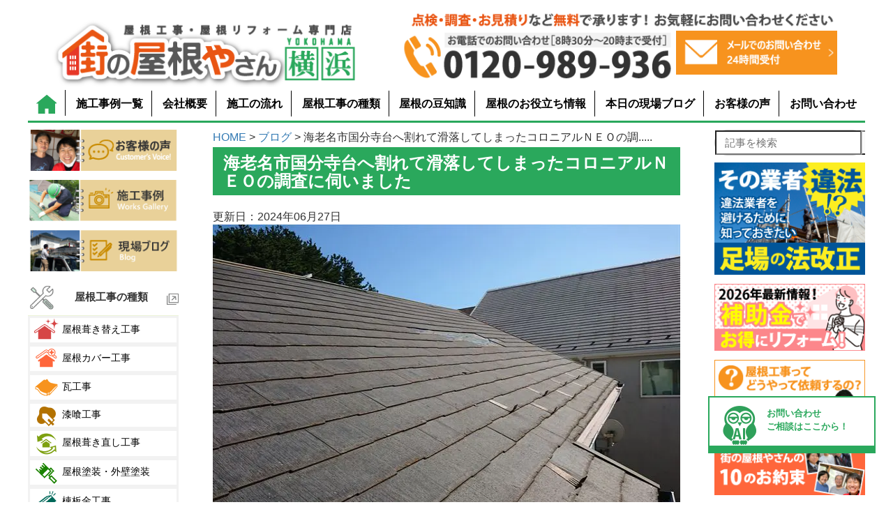

--- FILE ---
content_type: text/html; charset=UTF-8
request_url: https://www.yaneyasan14.net/blog/68287.html
body_size: 41399
content:
<!DOCTYPE HTML>
<html lang="ja">
<head>
<!-- Google Tag Manager -->
<script>(function(w,d,s,l,i){w[l]=w[l]||[];w[l].push({'gtm.start':
new Date().getTime(),event:'gtm.js'});var f=d.getElementsByTagName(s)[0],
j=d.createElement(s),dl=l!='dataLayer'?'&l='+l:'';j.async=true;j.src=
'https://www.googletagmanager.com/gtm.js?id='+i+dl;f.parentNode.insertBefore(j,f);
})(window,document,'script','dataLayer','GTM-59P5PTMT');</script>
<!-- End Google Tag Manager -->

<!-- Google tag (gtag.js) -->
<script async src="https://www.googletagmanager.com/gtag/js?id=G-6GGHBKN5LF"></script>
<script>
  window.dataLayer = window.dataLayer || [];
  function gtag(){dataLayer.push(arguments);}
  gtag('js', new Date());

  gtag('config', 'G-6GGHBKN5LF');
</script>

	<meta charset="UTF-8">
	<meta name="viewport" content="width=device-width" />
	<link rel="stylesheet" type="text/css" href="https://www.yaneyasan14.net/wp-content/themes/yokohama_wp/r_test_default.css">
	<link rel="stylesheet" type="text/css" href="https://www.yaneyasan14.net/wp-content/themes/yokohama_wp/r_test_main.css">
	<link rel="stylesheet" type="text/css" href="https://www.yaneyasan14.net/wp-content/themes/yokohama_wp/r_test_header.css">
	<link rel="stylesheet" type="text/css" href="https://www.yaneyasan14.net/wp-content/themes/yokohama_wp/r_test_sidebar.css">
	<link rel="stylesheet" type="text/css" href="https://www.yaneyasan14.net/wp-content/themes/yokohama_wp/r_test_footer.css">
	<link rel="stylesheet" type="text/css" href="https://www.yaneyasan14.net/wp-content/themes/yokohama_wp/r_test_index.css">
	<link rel="stylesheet" type="text/css" href="https://www.yaneyasan14.net/wp-content/themes/yokohama_wp/renewal_test.css">
<!-- 404のためコメントアウト
	<link rel="stylesheet" type="text/css" href="https://www.yaneyasan14.net/wp-content/themes/yokohama_wp/r_test-page_blog.css">
-->
	<link rel="stylesheet" type="text/css" href="https://www.yaneyasan14.net/wp-content/themes/yokohama_wp/r_test_single.css?ver=250204">
		<script src="https://code.jquery.com/jquery-3.6.0.min.js"></script>
	<script>
	jQuery(document).ready(function(){
		jQuery(".toggle_view").hide();
		jQuery(".toggle_hidden").show();
		jQuery(".toggle_put").on("click",function(){
			jQuery(".toggle_view").toggle();
			jQuery(".toggle_hidden").toggle();
			jQuery(".toggle_content").toggle();
		});
	});
	</script>
<!-- AIコンシェルジュここから -->

<div id="test"></div>
<script type="text/javascript" src="https://aiconcierge.work/wp-content/plugins/st-concierge/cloud.js" charset="Shift_JIS"></script>
<style>
.aibot2{
        bottom:70px;
	z-index:499;
}
@media screen and (max-width: 767px){
        .aibot2{
                bottom:15%;
        }
        p.fl-l-a.m1{
                margin-top:-90px;
        }
}
</style>
<!-- AIコンシェルジュここまで -->


<!-- ページ先頭へ戻るボタン  -->
<div id="totop" class="hidden-xs"><a href="#header_menu">ページの先頭へ戻る</a></div>
<style>
#totop{
	z-index:500;
}

</style>


<!--既存headerからコピー　-->
<meta http-equiv="X-UA-Compatible" content="IE=edge">
<!-- Begin Mieruca Embed Code -->
<script type="text/javascript" id="mierucajs">
window.__fid = window.__fid || [];__fid.push([984643067]);
(function() {
function mieruca(){if(typeof window.__fjsld != "undefined") return; window.__fjsld = 1; var fjs = document.createElement('script'); fjs.type = 'text/javascript'; fjs.async = true; fjs.id = "fjssync"; var timestamp = new Date;fjs.src = ('https:' == document.location.protocol ? 'https' : 'http') + '://hm.mieru-ca.com/service/js/mieruca-hm.js?v='+ timestamp.getTime(); var x = document.getElementsByTagName('script')[0]; x.parentNode.insertBefore(fjs, x); };
setTimeout(mieruca, 500); document.readyState != "complete" ? (window.attachEvent ? window.attachEvent("onload", mieruca) : window.addEventListener("load", mieruca, false)) : mieruca();
})();
</script>
<!-- End Mieruca Embed Code -->

    <title>海老名市国分寺台へ割れて滑落してしまったコロニアルＮＥＯの調査に伺いました</title>
<script src="https://code.jquery.com/ui/1.12.0/jquery-ui.js"></script>
<script src="/wp-content/plugins/st-concierge/ajaxzip3.github.io-master/ajaxzip3.js" charset="UTF-8"></script>



<!--スマホ追従バナー-->
<div class="sp_tuizyu sp">
	<a href="https://www.yaneyasan14.net/category/1458666.html">
		<img src="https://www.yaneyasan14.net/wp-content/uploads/2023/09/contact_sp.webp">
	</a>
</div>
<style>
.sp_tuizyu{
	position:fixed;
	bottom:0;
	z-index:500;
}
</style>

<meta name='robots' content='max-image-preview:large' />

<!-- All in One SEO Pack 2.2.7.4 by Michael Torbert of Semper Fi Web Design[-1,-1] -->
<meta name="description" itemprop="description" content="今回はスレートが屋根から落ちてきてしまったから屋根のメンテナンスがしたいとご連絡をいただき、海老名市国分寺台え調査に伺いました！調査をしてみると使われていた屋根材はコロニアルNEOでした。非常に脆いこの屋根材は塗装でのメンテナンスが出来ないためメンテナンスの時は屋根葺き替え工事かカバー工事となります！" />

<meta property="og:title" content="海老名市国分寺台へ割れて滑落してしまったコロニアルＮＥＯの調査に伺いました" />
<meta property="og:type" content="article" />
<meta property="og:url" content="https://www.yaneyasan14.net/blog/68287.html" />
<meta property="og:image" content="https://www.yaneyasan14.net/wp-content/uploads/2024/06/DSC_7917_R.jpg" />
<meta property="og:site_name" content="横浜の屋根工事、屋根リフォーム、屋根塗装は街の屋根やさん横浜" />
<meta property="og:description" content="今回はスレートが屋根から落ちてきてしまったから屋根のメンテナンスがしたいとご連絡をいただき、海老名市国分寺台え調査に伺いました！調査をしてみると使われていた屋根材はコロニアルNEOでした。非常に脆いこの屋根材は塗装でのメンテナンスが出来ないためメンテナンスの時は屋根葺き替え工事かカバー工事となります！" />
<meta property="article:published_time" content="2024-06-12T10:31:17Z" />
<meta property="article:modified_time" content="2024-06-27T14:48:34Z" />
<meta name="twitter:card" content="summary" />
<meta name="twitter:site" content="@yane_yokohama" />
<meta name="twitter:domain" content="yane_yokohama" />
<meta name="twitter:title" content="海老名市国分寺台へ割れて滑落してしまったコロニアルＮＥＯの調査に伺いました" />
<meta name="twitter:description" content="今回はスレートが屋根から落ちてきてしまったから屋根のメンテナンスがしたいとご連絡をいただき、海老名市国分寺台え調査に伺いました！調査をしてみると使われていた屋根材はコロニアルNEOでした。非常に脆いこの屋根材は塗装でのメンテナンスが出来ないためメンテナンスの時は屋根葺き替え工事かカバー工事となります！" />
<meta name="twitter:image" content="https://www.yaneyasan14.net/wp-content/uploads/2024/06/DSC_7917_R.jpg" />
<meta itemprop="image" content="https://www.yaneyasan14.net/wp-content/uploads/2024/06/DSC_7917_R.jpg" />
<!-- /all in one seo pack -->
<link rel='dns-prefetch' href='//s.w.org' />
		<script type="text/javascript">
			window._wpemojiSettings = {"baseUrl":"https:\/\/s.w.org\/images\/core\/emoji\/13.1.0\/72x72\/","ext":".png","svgUrl":"https:\/\/s.w.org\/images\/core\/emoji\/13.1.0\/svg\/","svgExt":".svg","source":{"concatemoji":"https:\/\/www.yaneyasan14.net\/wp-includes\/js\/wp-emoji-release.min.js?ver=5.8.12"}};
			!function(e,a,t){var n,r,o,i=a.createElement("canvas"),p=i.getContext&&i.getContext("2d");function s(e,t){var a=String.fromCharCode;p.clearRect(0,0,i.width,i.height),p.fillText(a.apply(this,e),0,0);e=i.toDataURL();return p.clearRect(0,0,i.width,i.height),p.fillText(a.apply(this,t),0,0),e===i.toDataURL()}function c(e){var t=a.createElement("script");t.src=e,t.defer=t.type="text/javascript",a.getElementsByTagName("head")[0].appendChild(t)}for(o=Array("flag","emoji"),t.supports={everything:!0,everythingExceptFlag:!0},r=0;r<o.length;r++)t.supports[o[r]]=function(e){if(!p||!p.fillText)return!1;switch(p.textBaseline="top",p.font="600 32px Arial",e){case"flag":return s([127987,65039,8205,9895,65039],[127987,65039,8203,9895,65039])?!1:!s([55356,56826,55356,56819],[55356,56826,8203,55356,56819])&&!s([55356,57332,56128,56423,56128,56418,56128,56421,56128,56430,56128,56423,56128,56447],[55356,57332,8203,56128,56423,8203,56128,56418,8203,56128,56421,8203,56128,56430,8203,56128,56423,8203,56128,56447]);case"emoji":return!s([10084,65039,8205,55357,56613],[10084,65039,8203,55357,56613])}return!1}(o[r]),t.supports.everything=t.supports.everything&&t.supports[o[r]],"flag"!==o[r]&&(t.supports.everythingExceptFlag=t.supports.everythingExceptFlag&&t.supports[o[r]]);t.supports.everythingExceptFlag=t.supports.everythingExceptFlag&&!t.supports.flag,t.DOMReady=!1,t.readyCallback=function(){t.DOMReady=!0},t.supports.everything||(n=function(){t.readyCallback()},a.addEventListener?(a.addEventListener("DOMContentLoaded",n,!1),e.addEventListener("load",n,!1)):(e.attachEvent("onload",n),a.attachEvent("onreadystatechange",function(){"complete"===a.readyState&&t.readyCallback()})),(n=t.source||{}).concatemoji?c(n.concatemoji):n.wpemoji&&n.twemoji&&(c(n.twemoji),c(n.wpemoji)))}(window,document,window._wpemojiSettings);
		</script>
		<style type="text/css">
img.wp-smiley,
img.emoji {
	display: inline !important;
	border: none !important;
	box-shadow: none !important;
	height: 1em !important;
	width: 1em !important;
	margin: 0 .07em !important;
	vertical-align: -0.1em !important;
	background: none !important;
	padding: 0 !important;
}
</style>
	<link rel='stylesheet' id='wp-block-library-css'  href='https://www.yaneyasan14.net/wp-includes/css/dist/block-library/style.min.css?ver=5.8.12' type='text/css' media='all' />
<link rel='stylesheet' id='richtext-style-css'  href='https://www.yaneyasan14.net/wp-content/plugins/st-editor-toolbar-buttons/richtext-style.css?ver=5.8.12' type='text/css' media='all' />
<link rel='stylesheet' id='search-form-style-css'  href='https://www.yaneyasan14.net/wp-content/plugins/st-search/css/search-form.css?ver=5.8.12' type='text/css' media='all' />
<style id='search-form-style-inline-css' type='text/css'>
form.site-search-form {
        margin-bottom: 10px;
    }
    @media (max-width: 768px) {
        header form.site-search-form {
        margin: 10px auto;
        }
    }
</style>
<link rel='stylesheet' id='wp-pagenavi-css'  href='https://www.yaneyasan14.net/wp-content/plugins/wp-pagenavi/pagenavi-css.css?ver=2.70' type='text/css' media='all' />
<link rel='stylesheet' id='grw-public-main-css-css'  href='https://www.yaneyasan14.net/wp-content/plugins/widget-google-reviews/assets/css/public-main.css?ver=4.2' type='text/css' media='all' />
<link rel='stylesheet' id='dashicons-css'  href='https://www.yaneyasan14.net/wp-includes/css/dashicons.min.css?ver=5.8.12' type='text/css' media='all' />
<script type='text/javascript' src='https://www.yaneyasan14.net/wp-includes/js/jquery/jquery.min.js?ver=3.6.0' id='jquery-core-js'></script>
<script type='text/javascript' src='https://www.yaneyasan14.net/wp-includes/js/jquery/jquery-migrate.min.js?ver=3.3.2' id='jquery-migrate-js'></script>
<script type='text/javascript' src='https://www.yaneyasan14.net/wp-content/plugins/st-search/js/search-form.js?ver=5.8.12' id='search-form-script-js'></script>
<script type='text/javascript' defer="defer" src='https://www.yaneyasan14.net/wp-content/plugins/widget-google-reviews/assets/js/public-main.js?ver=4.2' id='grw-public-main-js-js'></script>
<link rel="https://api.w.org/" href="https://www.yaneyasan14.net/wp-json/" /><link rel="EditURI" type="application/rsd+xml" title="RSD" href="https://www.yaneyasan14.net/xmlrpc.php?rsd" />
<link rel="wlwmanifest" type="application/wlwmanifest+xml" href="https://www.yaneyasan14.net/wp-includes/wlwmanifest.xml" /> 
<meta name="generator" content="WordPress 5.8.12" />
<link rel="canonical" href="https://www.yaneyasan14.net/blog/68287.html" />
<link rel='shortlink' href='https://www.yaneyasan14.net/?p=68287' />
<link rel="alternate" type="application/json+oembed" href="https://www.yaneyasan14.net/wp-json/oembed/1.0/embed?url=https%3A%2F%2Fwww.yaneyasan14.net%2Fblog%2F68287.html" />
<link rel="alternate" type="text/xml+oembed" href="https://www.yaneyasan14.net/wp-json/oembed/1.0/embed?url=https%3A%2F%2Fwww.yaneyasan14.net%2Fblog%2F68287.html&#038;format=xml" />
<link rel="icon" href="https://www.yaneyasan14.net/wp-content/uploads/2021/09/屋根4.png" sizes="32x32" />
<link rel="icon" href="https://www.yaneyasan14.net/wp-content/uploads/2021/09/屋根4.png" sizes="192x192" />
<link rel="apple-touch-icon" href="https://www.yaneyasan14.net/wp-content/uploads/2021/09/屋根4.png" />
<meta name="msapplication-TileImage" content="https://www.yaneyasan14.net/wp-content/uploads/2021/09/屋根4.png" />
</head>
<body>
<!-- Google Tag Manager (noscript) -->
<noscript><iframe src="https://www.googletagmanager.com/ns.html?id=GTM-59P5PTMT"
height="0" width="0" style="display:none;visibility:hidden"></iframe></noscript>
<!-- End Google Tag Manager (noscript) -->

<!--header-->
<header>
        <div id="header_menu">
                <div id="header_menu_pc">
                        <div class="flex_2c position1">
                                <a href="https://www.yaneyasan14.net/"class="flex_left header_logo">
                                        <img src="https://www.yaneyasan14.net/wp-content/uploads/2024/06/logo_img2.png" alt="街の屋根やさん横浜" style="width:100%;">
                                </a>
				<div class="flex_right"style="margin-left:20px;max-width:630px;margin-right:40px;">
					<p class="header_t_text"><img src="https://www.yaneyasan14.net/wp-content/uploads/2024/06/otoiawase_right2.png" style="max-width:660px;"></p>
					<div class="flex_2c" style="max-width:660px;">
						<div class="o_flex_left">
							<img src="https://www.yaneyasan14.net/wp-content/uploads/2024/06/otoiawase_left2.png">
						</div>
						<div class="o_flex_right">
							<a href="/category/1458666.html">
								<img src="https://www.yaneyasan14.net/wp-content/uploads/2024/06/otoiawase_text2.png">
							</a>
						</div>
                                        </div>
                                </div>
			</div>
                        <nav class="g_menu">
                                <ul>
                                        <li><a href="https://www.yaneyasan14.net/"><img src="/wp-content/themes/yokohama_wp/img/r_img_0904/home_img.png" alt="homeアイコン"></a></li>
                                        <li><a href="/works">施工事例一覧</a></li>
                                        <li><a href="/category/1458656.html">会社概要</a></li>
                                        <li><a href="/category/1458657.html">施工の流れ</a></li>
                                        <li><a href="/category/1467922.html">屋根工事の種類</a></li>
                                        <li><a href="/category/1458652.html">屋根の豆知識</a></li>
                                        <li><a href="/category/1468027.html">屋根のお役立ち情報</a></li>
                                        <li><a href="/blog">本日の現場ブログ</a></li>
                                        <li><a href="/voice">お客様の声</a></li>
                                        <li><a href="/category/1458666.html">お問い合わせ</a></li>
                                </ul>
                        </nav>
                </div>
                <div id="header_menu_sp">
                        <nav>
                                <div class="flex_menu_sp">
                                        <div class="flex_menu_sp1"style="padding-top:12px;">
                                                <a href="https://www.yaneyasan14.net/">
                                                <img src="https://www.yaneyasan14.net/wp-content/uploads/2024/06/logo_img2.png" alt="街の屋根やさん横浜"style="width:90%;">
                                                </a>
                                        </div>
                                        <div class="flex_menu_sp2">
                                                <a href="tel:0120-989-936">
                                                        <img src="/wp-content/themes/yokohama_wp/img/r_img_0904/sp_tel.png" alt~="電話アイコン" style="padding-bottom:0;">
                                                </a>
                                        </div>
                                        <a class="flex_menu_sp3" href="/category/1458666.html">
                                                <img src="/wp-content/themes/yokohama_wp/img/r_img_0904/sp_mail.png" alt="メールアイコン" style="padding-bottom:0;">
                                        </a>
                                        <div class="flex_menu_sp4" id="js-hamburger">
                                                 <button type="button" class="menu-btn">
                                                <img src="/wp-content/themes/yokohama_wp/img/r_img_0904/sp_menu.png" alt="menuアイコン"style="padding-bottom:0;">
                                                </button>
                                        </div>
                                </div>
                        </nav>
<!--spメニューここから-->
                        <div class="menu">
                                <nav>
                                        <div class="sp_menu">
						    <form role="search" method="post" class="site-search-form" action="https://www.yaneyasan14.net/search/">
        <label>
            <span class="screen-reader-text">記事を検索</span>
            <input type="search" class="search-field" placeholder="記事を検索" value="" name="s" autocomplete="off" />
        </label>
        <button type="submit" class="search-submit" value="検索">
            <svg width="20" height="20" viewBox="0 0 24 24" fill="none" xmlns="http://www.w3.org/2000/svg">
                <circle cx="10" cy="10" r="7" stroke="#333" stroke-width="2" fill="none"></circle>
                <line x1="15" y1="15" x2="21" y2="21" stroke="#333" stroke-width="2" stroke-linecap="round" fill="none"></line>
            </svg>
        </button>
    </form>
                                                <div class="flex_2c sp_menu_2c">
                                                        <p><a href="https://www.yaneyasan14.net/"><span class="sp_menu_icon">
                                                        <img src="/wp-content/themes/yokohama_wp/img/r_img_0904/sp_icon14.png"></span>ホーム</a></p>
                                                        <p><a href="/muryoutenken"><span class="sp_menu_icon">
                                                        <img src="/wp-content/themes/yokohama_wp/img/r_img_0904/sp_icon20.png"></span>ここまでやります<br>無料点検</a></p>
                                                </div>
                                                <div class="flex_2c sp_menu_2c">
                                                        <p><a href="/category/1467922.html"><span class="sp_menu_icon">
                                                        <img src="/wp-content/themes/yokohama_wp/img/r_img_0904/sp_icon06.png"></span>工事メニュー</a></p>
                                                        <p><a href="/voice"><span class="sp_menu_icon">
                                                        <img src="/wp-content/themes/yokohama_wp/img/r_img_0904/sp_icon05.png"></span>お客様の声</a></p>
                                                </div>
                                                <div class="flex_2c sp_menu_2c">
                                                        <p><a href="/works"><span class="sp_menu_icon"><img src="/wp-content/themes/yokohama_wp/img/r_img_0904/sp_icon10.png"></span>施工事例</a></p>
                                                        <p><a href="/blog"><span class="sp_menu_icon"><img src="/wp-content/themes/yokohama_wp/img/r_img_0904/sp_icon02.png"></span>現場ブログ</a></p>
                                                </div>
                                                <details class="sp_menu_orikomi">
                                                        <summary class="flex_3c">
                                                                <p class="sp_menu_icon"><img src="/wp-content/themes/yokohama_wp/img/r_img_0904/sp_icon08.png"></p>
                                                                <p class="sp_menu_text"><b>街の屋根やさんとは?</b></p>
                                                                <p class="orikomi_icon"><img src="/wp-content/themes/yokohama_wp/img/r_img_0904/sp_icon22.png"></p>
                                                        </summary>
                                                        <div class="flex_2c sp_menu_2c">
                                                                <p><a href="/category/1458656.html">街の屋根やさんとは</a></p>
                                                                <p><a href="/yanekouji-hajimete">屋根工事が<br>はじめての方へ</a></p>
                                                        </div>
                                                        <div class="flex_2c sp_menu_2c">
                                                                <p><a href="/category/1632306.html">選ばれる6つの理由</a></p>
                                                                <p><a href="/category/1635583.html">街の屋根やさん<br>10のお約束</a></p>
                                                        </div>
                                                        <div class="flex_2c sp_menu_2c">
                                                                <p><a href="/huan0sengen">不安ゼロ宣言</a></p>
                                                                <p><a href="/category/1458657.html">施工の流れ</a></p>
                                                        </div>
                                                        <div class="flex_2c sp_menu_2c">
                                                                <p><a href="/muryoutenken">ここまでやります<br>無料点検</a></p>
                                                                <p><a href="/tyoukihosyou">充実の長期保証</a></p>
                                                        </div>
                                                        <div class="flex_2c sp_menu_2c">
                                                                <p><a href="/meistersystem">マイスター制度</a></p>
                                                        </div>
                            </details>

                                                <details class="sp_menu_orikomi">
                                                        <summary class="flex_3c">
                                                                <p class="sp_menu_icon"><img src="/wp-content/themes/yokohama_wp/img/r_img_0904/sp_icon18.png"></p>
                                                                <p class="sp_menu_text"><b>屋根工事の料金について</b></p>
                                                                <p class="orikomi_icon"><img src="/wp-content/themes/yokohama_wp/img/r_img_0904/sp_icon22.png"></p>
                                                        </summary>
                                                                <div class="flex_2c sp_menu_2c">
                                                                        <p><a href="/yanekojiryokinplan">屋根工事料金プラン</a></p>
                                                                        <p><a href="/reformloan">リフォームローン</a></p>
								</div>
                                                        	<div class="flex_2c sp_menu_2c">
                                                                	<p><a href="/payment">お支払方法</a></p>
                                                        	</div>
                            </details>
                                                <!--
                                                <div class="flex_2c sp_menu_1c">
                                                                                                                <p class="sp_menu_icon"><img src="/wp-content/themes/yokohama_wp/img/r_img_0904/sp_icon09.png" style="width:40px;"></p>
                                                                                                                <p class="sp_menu_text"><b>2019年台風15号・台風19号で<br>屋根へ被災したかもしれない方へ</b></p>
                                                </div>
                                                -->
                                                <details class="sp_menu_orikomi">
                                                        <summary class="flex_3c">
                                                                <p class="sp_menu_icon"><img src="/wp-content/themes/yokohama_wp/img/r_img_0904/sp_icon07.png"></p>
                                                                <p class="sp_menu_text"><b>あなたの屋根はどのタイプ？</b></p>
                                                                <p class="orikomi_icon"><img src="/wp-content/themes/yokohama_wp/img/r_img_0904/sp_icon22.png"></p>
                                                        </summary>
                                                                <div class="flex_2c sp_menu_2c">
                                                                        <p><a href="/category/1825597.html">あなたの屋根はどのタイプ?</a></p>
                                                                        <p><a href="/roof-slate">スレート</a></p>
                                                                </div>
                                                                <div class="flex_2c sp_menu_2c">
                                                                        <p><a href="/kawara">瓦</a></p>
                                                                        <p><a href="/roof-metal">金属屋根</a></p>
                                                                </div>
                                                                <div class="flex_2c sp_menu_2c">
                                                                        <p><a href="/asphalt-single">アスファルトシングル</a></p>
                                                                        <p><a href="/rikuyane">陸屋根</a></p>
                                                                </div>
                                                </details>
                                                <details class="sp_menu_orikomi">
                                <summary class="flex_3c">
                                                                <p class="sp_menu_icon"><img src="/wp-content/themes/yokohama_wp/img/r_img_0904/sp_icon03.png"></p>
                                                                <p class="sp_menu_text"><b>人気の屋根材のご紹介</b></p>
                                                                <p class="orikomi_icon"><img src="/wp-content/themes/yokohama_wp/img/r_img_0904/sp_icon22.png"></p>
                                                        </summary>
                                                        <div class="flex_2c sp_menu_2c">
                                                                <p><a href="/galvaroof">スーパーガルテクト</a></p>
                                                                <p><a href="/rooga">ルーガ雅・ルーガ鉄平</a></p>
                                                        </div>
                                                         <div class="flex_2c sp_menu_2c">
                                                                <p><a href="/dsroofing">エコグラーニ</a></p>
                                                                <p><a href="/yokodanroof">横暖ルーフ</a></p>
                                                        </div>
                                                         <div class="flex_2c sp_menu_2c">
                                                                <p><a href="/kiwami">スーパーヒランビー<br>きわみ</a></p>
                                                                <p><a href="/ridgeway">リッジウェイ</a></p>
                                                        </div>
                                                         <div class="flex_2c sp_menu_2c">
                                                                <p><a href="/glassa">ケイミュー<br>グラッサシリーズ</a></p>
                                                                <p>
                                                                        <!--<a href="">オークリッジスーパー</a>-->
                                                                </p>
                                                        </div>
                            </details>
                                                <details class="sp_menu_orikomi">
                                <summary class="flex_3c">
                                                                <p class="sp_menu_icon"><img src="/wp-content/themes/yokohama_wp/img/r_img_0904/sp_icon17.png"></p>
                                                                <p class="sp_menu_text"><b>納得できる屋根工事のために</b></p>
                                                                <p class="orikomi_icon"><img src="/wp-content/themes/yokohama_wp/img/r_img_0904/sp_icon22.png"></p>
                                                        </summary>
                                                        <div class="flex_2c sp_menu_2c">
                                                                <p><a href="/online-consultation">オンラインで屋根工事の<br>無料相談・ご提案を実施</a></p>
                                                                <p><a href="/yaneguide">屋根の修理費用・業者選びの完全ガイド！</a></p>
                                                        </div>
                                                         <div class="flex_2c sp_menu_2c">
                                                                <p><a href="/aimitsumori">屋根リフォームの相見積りその必要性と正しい活用法<br></a></p>
                                                                <p><a href="/kinringoaisatsu">屋根リフォーム前の<br>ご近所へのご挨拶</a></p>
                                                        </div>
                                                         <div class="flex_2c sp_menu_2c">
                                                                <p><a href="/mitumori">この見積もり大丈夫？<br>見積もり項目徹底解説</a></p>
                                                                <p><a href="/tadashi-yanekouji">被害が出る前!? 出た後!?<br>屋根工事はどちらがお得？</a></p>
                                                        </div>
                                                         <div class="flex_2c sp_menu_2c">
                                                                <p><a href=/eigyou-talk"">屋根修理の詐欺、<br>訪問販売に注意！</a></p>
                                                                <p><a href="/houmonhanbai-trouble">訪問販売トラブル事例</a></p>
                                                        </div>
                                                         <div class="flex_2c sp_menu_2c">
                                                                <p><a href="/Additional-charges">屋根修理って追加料金が<br>発生しやすいって本当!?</a></p>
                                                                <p><a href="/ekkyou">樹木の越境で屋根・外壁に被害がでそうな時の対処法</a></p>
                                                        </div>
                                                         <div class="flex_2c sp_menu_2c">
                                                                <p><a href="/hokenkatsuyou">保険活用リフォームのトラブルにご注意ください</a></p>
                                                                <p><a href="/category/1766830.html">台風対策<br>被害に遭う前に</a></p>
                                                        </div>
                                                        <!--
                                                         <div class="flex_2c sp_menu_2c">
                                                                <p><a href=""><a href=""実録！<br>屋根トラブル110番</a></p>
                                                                <p><a href="">雨漏りでお困りの方<br>お任せください</a></p>
                                                        </div>
                                                        -->
                                                         <div class="flex_2c sp_menu_2c">
                                                                <p><a href="/sansuikensa">どこから雨漏り？散水試験で徹底究明いたします</a></p>
                                                                <p><a href="/category/1510316.html">屋根リフォームで地震に強い住まいに</a></p>
                                                        </div>
                                                         <div class="flex_2c sp_menu_2c">
								<p><a href="/hyou_higai">雹災害<br>火災保険で修理</a></p>
                                                                <p><a href="/tenken_syouhou"> 屋根の点検商法に遭わない方法とは！？</a></p>
                                                        </div>
                                                </details>
                                                <details class="sp_menu_orikomi" id="detailsElement3">
                                <summary class="flex_3c">
                                                                <p class="sp_menu_icon"><img src="/wp-content/themes/yokohama_wp/img/r_img_0904/sp_icon19.png"></p>
                                                                <p class="sp_menu_text"><b>知って得する屋根工事の基礎知識</b></p>
                                                                <p class="orikomi_icon"><img src="/wp-content/themes/yokohama_wp/img/r_img_0904/sp_icon22.png"></p>
                                                        </summary>
                                                        <div class="flex_2c sp_menu_2c">
                                                                <p><a href="/yanekouji-hituyou">なぜ屋根工事が必要なのか？</a></p>
                                                                <p><a href="/category/1826027.html">失敗しない屋根リフォームのコツ</a></p>
                                                        </div>
                                                         <div class="flex_2c sp_menu_2c">
                                                                        <p><a href="/hiyoutohosyou">費用と保証から比較、屋根の部分補修と全面改修</a></p>
                                                                <p><a href="/sign">お住まいが教えてくれる屋根補修のサイン</a></p>

                                                        </div>
                                                         <div class="flex_2c sp_menu_2c">
                                                                <p><a href="/hukikaevscover">葺き替えとカバー工法どちらを選ぶのが正解？</a></p>
                                                                <p><a href="/slatecover">スレート屋根のカバー工法の選択肢</a></p>
                                                        </div>
                                                         <div class="flex_2c sp_menu_2c">
                                                                <p><a href="/tinroof">トタン屋根の最適なメンテナンス方法</a></p>
                                                                <p><a href="/seppanyane">折板屋根の改修方法徹底解説</a></p>
                                                        </div>
                                                         <div class="flex_2c sp_menu_2c">
                                                                <p><a href="/roof-with-solar-power">太陽光パネルを設置した屋根の塗装の注意点</a></p>
                                                                <p><a href="/pamiru">屋根材ニチハ・パミールの最適なメンテナンス方法</a></p>
                                                        </div>
                                                         <div class="flex_2c sp_menu_2c">
                                                                <p><a href="/sekisuikawarau">屋根材セキスイかわらUの最適なメンテナンス方法</a></p>
                                                                <p><a href="/colonialneo">コロニアルNEOの最適なメンテナンス方法</a></p>
                                                        </div>
                                                         <div class="flex_2c sp_menu_2c">
                                                                <p><a href="/narrow">狭小地での屋根工事足場の仮設は大丈夫？</a></p>
                                                                <p><a href="/category/1458657.html">施工の流れ</a></p>
                                                        </div>
                                                         <div class="flex_2c sp_menu_2c">
                                                                <p><a href="/koujinissuu">工事別必要日数</a></p>
                                                                <p><a href="/category/1632306.html">屋根リフォーム会社を選ぶ６つのポイント</a></p>
                                                        </div>
                                                         <div class="flex_2c sp_menu_2c">
                                                                <p><a href="/category/1468027.html">屋根お役立ち情報</a></p>
                                                                <p><a href="/typhoondamage">台風によるその被災予防できたかもしれません</a></p>
                                                        </div>
                                                        <div class="flex_2c sp_menu_2c">
                                                                <p><a href="/omoikataikawara">瓦落下の多重被害を防ぐにはメンテナンスが重要</a></p>
                                                                <p><a href="/saigaibinjyousyouhou">台風や地震後の二次被害を防ぐために</a></p>
                                                        </div>
                                                        <div class="flex_2c sp_menu_2c">
                                                                <p><a href="/kanshikikoho">屋根瓦を軽く！棟瓦の乾式工法で耐震性向上</a></p>
                                                                <p><a href="/bousaikawara">地震などの災害に強い!<br>「防災瓦」徹底解説</a></p>
                                                        </div>
                                                        <div class="flex_2c sp_menu_2c">
                                                                <p><a href="/wrong_construction_cases">屋根工事の現場で見た間違いだらけの施工例</a></p>
                                                                <p><a href="/yane-color">屋根塗装の色選び４つのポイント</a></p>
                                                        </div>
                                                        <div class="flex_2c sp_menu_2c">
                                                                <p><a href="/syanetu-dannetu">屋根塗装で遮熱・断熱性能を向上!</a></p>
                                                                <p><a href="/category/1468039.html">屋根塗装・外壁塗装の塗料について</a></p>
                                                        </div>
                                                        <div class="flex_2c sp_menu_2c">
                                                                <p><a href="/ashibadai-setsuyaku">一度の足場で二度おいしい屋根・外壁工事</a></p>
                                                                <p><a href="/yanekojikasaihoken">【2020年最新】<br>火災保険が適用される屋根工事</a></p>
							</div>
                                                        <div class="flex_2c sp_menu_2c">
                                                                <p><a href="/slate-repair">スレート屋根材の欠け・割れの補修は必要？</a></p>
                                                                <p><a href="/falling-tiles">瓦が落ちたら修理に火災保険は使える？</a></p>
							</div>
                                                        <div class="flex_2c sp_menu_2c">
                                                                <p><a href="/kawara-earthquake">瓦屋根は本当に地震に弱い？</a></p>
                                                                <p><a href="/colonial">コロニアル屋根の特徴やメンテナンス・リフォームの注意ポイント！</a></p>
							</div>
                                                        <div class="flex_2c sp_menu_2c">
                                                                <p><a href="/rainleak-insurance">雨漏り修理に火災保険は適用可能？</a></p>
                                                                <p><a href="/reroofing-price">屋根葺き替え工事に掛かる費用相場｜コストを抑えるポイントとは？</a></p>
                                                        </div>
                                                        <button class="sp_menu_close_toggle flex_2c" id="toggleButton3">
                                                                <p>閉じる</p>
                                                                <p><img src="/wp-content/themes/yokohama_wp/img/r_img_0904/sp_icon23.png" style="width:20px;"></p>
                                                        </button>
                                                </details>
                                                <details class="sp_menu_orikomi" id="detailsElement2">
                                                        <summary class="flex_3c">
                                                                <p class="sp_menu_icon"><img src="/wp-content/themes/yokohama_wp/img/r_img_0904/sp_icon12.png"></p>
                                                                <p class="sp_menu_text"><b>専門家が教える屋根の専門知識</b></p>
                                                                <p class="orikomi_icon"><img src="/wp-content/themes/yokohama_wp/img/r_img_0904/sp_icon22.png"></p>
                                                        </summary>
                                                        <div class="flex_2c sp_menu_2c">
                                                                <p><a href="/bui-meisyou">お住まいの各部位の名称</a></p>
                                                                <p><a href="/yanenokouzou">屋根の構造</a></p>
                                                        </div>
                                                        <div class="flex_2c sp_menu_2c">
                                                                <p><a href="/hahuitahanakakushi">鼻隠し・破風板・ケラバの補修方法</a></p>
                                                                <p><a href="/keraba">不具合は雨漏りに繋がる!<br>ケラバの修理方法ご紹介</a></p>
                                                        </div>
                                                        <div class="flex_2c sp_menu_2c">
                                                                <p><a href="/kasagi">意外と多い笠木が原因のベランダからの雨漏り</a></p>
                                                                <p><a href="/nokiten">傷んだ軒天の補修工事で深刻な被害を事前に防止</a></p>
                                                        </div>
                                                        <div class="flex_2c sp_menu_2c">

                                                                <p><a href="/taspacer">屋根塗装が原因の雨漏りタスペーサーで防げます</a></p>
                                                                <p><a href="/urethan-bosui">ウレタン防水が選ばれる理由とメンテナンス方法</a></p>
                                                        </div>
                                                        <div class="flex_2c sp_menu_2c">
                                                                <p><a href="/sheet-bosui">シート防水が施工された屋上のメンテナンス方法</a></p>
                                                                <p><a href="/parapet">雨漏り原因となりやすいパラペットのメンテナンス</a></p>
                                                        </div>
                                                        <div class="flex_2c sp_menu_2c">
                                                                <p><a href="/frp">屋上,ベランダどこにでもFRP防水が最強の理由</a></p>
                                                                <p><a href="/veranda-amamori">ベランダ・バルコニーの雨漏りの原因と補修方法</a></p>
                                                        </div>
                                                        <div class="flex_2c sp_menu_2c">
                                                                <p><a href="/cement-monier">セメント瓦・モニエル瓦最適なメンテナンス方法</a></p>
                                                                <p><a href="/munegawara">早期棟瓦修理で自然災害悪徳業者の不安を払拭！</a></p>
                                                        </div>
                                                        <div class="flex_2c sp_menu_2c">
                                                                <p><a href="/corrugatedslate">大波・小波スレートの最適なメンテナンス方法</a></p>
                                                                <p><a href="/hisashi">庇(霧除け)の役割とメンテナンス方法</a></p>
                                                        </div>
                                                        <div class="flex_2c sp_menu_2c">
                                                                <p><a href="/sealing-caulking">シーリングやコーキングの種類と使用方法</a></p>
                                                                <p><a href="/tatebuki_strong">防水性に優れた工法金属屋根の立平葺き</a></p>
                                                        </div>
                                                        <div class="flex_2c sp_menu_2c">
                                                                <p><a href="/amayouzyou">地震や台風で被災した際の応急処置「雨養生」</a></p>
                                                                <p><a href="/shape">屋根の形状</a></p>
                                                        </div>
                                                        <div class="flex_2c sp_menu_2c">
                                                                <p><a href="/katanagareyane">片流れ屋根の特長とメンテナンス方法</a></p>
                                                                <p><a href="/kiritsuma">切妻屋根、三角屋根のメンテナンスを徹底解説</a></p>
                                                        </div>
                                                        <div class="flex_2c sp_menu_2c">
                                                                <p><a href="/sashikakeyane">差し掛け屋根の雨漏りが起きる原因と補修方法</a></p>
                                                                <p><a href="/yaneura-koyaura">屋根裏・小屋裏</a></p>
                                                        </div>
                                                        <div class="flex_2c sp_menu_2c">
                                                                <p><a href="/kankimune">暑さ対策　結露対策換気棟で快適生活</a></p>
                                                                <p><a href="/tougai">建材や住まいの大敵<br>含水・凍害への対処法</a></p>
                                                        </div>
                                                        <div class="flex_2c sp_menu_2c">
                                                                <p><a href="/yanekoubai">勾配と屋根材の関係</a></p>
                                                                <p><a href="/amajimai">雨漏りをさせないために<br>雨水を排水させる雨仕舞</a></p>
                                                        </div>
                                                        <div class="flex_2c sp_menu_2c">
                                                                <p><a href="/tanibankin">屋根で雨漏りしやすい「谷板金」の修理方法</a></p>
                                                                <p><a href="/kawara-miwakekata">瓦の種類と見分け方</a></p>
                                                        </div>
                                                        <div class="flex_2c sp_menu_2c">
                                                                <p><a href="/nokimijikai">軒先が短いお家で雨漏りが起こりやすい理由とは</a></p>
                                                                <p><a href="/asbestosyanezai">アスベスト含有屋根材の見分け方と最適な解決策</a></p>
                                                        </div>
                                                        <div class="flex_2c sp_menu_2c">
                                                                <p><a href="/asbestos-health">建材のアスベスト問題</a></p>
                                                                <p><a href="/roofing">防水紙の重要性</a></p>
                                                        </div>
                                                        <div class="flex_2c sp_menu_2c">
                                                                <p><a href="/noziita">屋根の最も重要な部分<br>野地板のメンテナンス</a></p>
                                                                <p><a href="/category/1458652.html">屋根の豆知識</a></p>
                                                        </div>
                                                        <div class="flex_2c sp_menu_2c">
                                                                 <p><a href="/yanezaicostperformance">屋根材別コスト<br>パフォーマンス徹底比較</a></p>
                                                               <p><a href="/taikyuseiranking">屋根材別耐久性ランキング</a></p>
                                                        </div>
                                                        <div class="flex_2c sp_menu_2c">
                                                                <p><a href="/engai">塩害を防ぐメンテナンス,<br>塩害に強い屋根材</a></p>
                                                                <p><a href="/moss-mold-alga">放置はダメ!屋根や外壁を劣化させる苔・藻・カビ</a></p>
                                                        </div>
                                                        <div class="flex_2c sp_menu_2c">
                                                                 <p><a href="/finished-production">屋根材が廃盤･生産終了!その際のメンテナンス</a></p>
                                                               <p><a href="/western-roof-tile">洋瓦への屋根葺き替えでお家をイメージチェンジ</a></p>
                                                        </div>
                                                        <div class="flex_2c sp_menu_2c">
                                                                <p><a href="/kinzokuyanezaihikaku">トタン・ガルバリウム・SGL屋根材徹底比較</a></p>
                                                                <p><a href="/galvalume">ガルバリウム鋼板の特徴とメンテナンス方法</a></p>
                                                        </div>
                                                        <div class="flex_2c sp_menu_2c">
                                                                <p><a href="/zincalume">高耐久・塗装不要のジンカリウム鋼板屋根材</a></p>
                                                                <p><a href="/forbidden-diy">高所で危険?間違った施工屋根のDIYは行わないで</a></p>
                                                        </div>
                                                        <div class="flex_2c sp_menu_2c">
                                                                <p><a href="/rafter">屋根を支える垂木役割とメンテンナンス</a></p>
                                                                <p><a href="/rc_amamori">RC造からの雨漏りを防ぐ適切なメンテナンス方法</a></p>
                                                        </div>
                                                        <div class="flex_2c sp_menu_2c">
                                                                 <p><a href="/dormer">ドーマーからの雨漏り原因と修理方法</a></p>
                                                               <p><a href="/okyakusamayaneshindan">悪天候後・地震後お客様で確認できる屋根診断</a></p>
                                                        </div>
                                                        <div class="flex_2c sp_menu_2c">
                                                                <p><a href="/yane-maintenance">季節別・築年数別のメンテナンスポイント</a></p>
                                                                <p><a href="/yane-menseki">屋根の面積の求め方</a></p>
                                                        </div>
                                                        <div class="flex_2c sp_menu_2c">
                                                                <p><a href="/yane-keisu">複雑な形状の屋根の面積係数を使って簡単算出</a></p>
                                                                <p><a href="/select-roofing">ガルバリウム鋼板・スレートはどちらが優れている！？</a></p>
							</div>
                                                        <div class="flex_2c sp_menu_2c">
                                                                <p><a href="/loof_type">屋根材の種類別の特徴・メリットを解説</a></p>
                                                                <p><a href="/galva-color">ガルバリウム鋼板屋根の色選びのポイント</a></p>
                                                        </div>
                                                        <!--
                                                        <div class="flex_2c sp_menu_2c">
                                                                <p><a href="">お客様からよくいただく質問集Q&amp;A</a></p>
                                                                <p><a href="">動画で確認！屋根工事</a></p>
                                                        </div>
                                                        -->
                                                        <button style="width:100%;"id="toggleButton2">
                                                                <div class="sp_menu_close_toggle flex_2c">
                                                                        <p>閉じる</p>
                                                                        <p><img src="/wp-content/themes/yokohama_wp/img/r_img_0904/sp_icon23.png" style="width:20px;"></p>
                                                                </div>
                                                        </button>
                                                </details>
                                                <details class="sp_menu_orikomi">
                                                        <summary class="flex_3c">
                                                                <p class="sp_menu_icon"><img src="/wp-content/themes/yokohama_wp/img/r_img_0904/sp_icon13.png"></p>
                                                                <p class="sp_menu_text"><b>こんな工事もお任せください</b></p>
                                                                <p class="orikomi_icon"><img src="/wp-content/themes/yokohama_wp/img/r_img_0904/sp_icon22.png"></p>
                                                        </summary>
                                                        <div class="flex_2c sp_menu_2c">
                                                                <p><a href="/carport">カーポートを自己負担なしで建て直せる条件・費用</a></p>
                                                                <p><a href="/verandayanehosyu">ポリカ波板屋根と防水工事でベランダをより強く</a></p>
                                                        </div>
                                                        <div class="flex_2c sp_menu_2c">
                                                                <p><a href="/amadoi-cleaning">雨樋詰まりの原因と清掃方法・対策をご紹介</a></p>
                                                                <p><a href="/ochibayokenet">雨樋の詰まりにお悩みの方落ち葉除けネットで解決！</a></p>
                                                        </div>
                                                        <div class="flex_2c sp_menu_2c">
                                                                <p><a href="/oogatashisestu">工場・倉庫の屋根工事</a></p>
                                                                <p><a href="/apartment-maintenance">アパート・ハイツマンションの屋根工事</a></p>
                                                        </div>
                                                        <div class="flex_2c sp_menu_2c">
                                                                <p><a href="/second-house">別荘の屋根工事</a></p>
                                                                <p><a href="/atusataisaku_rifoam">屋根リフォームでお部屋の暑さ対策</a></p>
                                                        </div>
                                                        <div class="flex_2c sp_menu_2c">
                                                                <p><a href="/yukidome">落雪被害を防ぐ雪止め、後付けできます!!</a></p>
                                                                <p><a href="/minorroofrepair">軽微な屋根の補修もおまかせください！</a></p>
							</div>
							<div class="flex_2c sp_menu_2c">
								<p><a href="/corporation-roof">法人様必見！工場や倉庫・オフィスや店舗の屋根工事</a></p>
								<p><a href="/sunroom">サンルーム・テラス囲いの修理や交換にかかる費用</a></p>
							</div>
                                                </details>
                                                <details class="sp_menu_orikomi">
                                                        <summary class="flex_3c">
                                                                <p class="sp_menu_icon"><img src="/wp-content/themes/yokohama_wp/img/r_img_0904/sp_icon11.png"></p>
                                                                <p class="sp_menu_text"><b>屋根塗装のお勧め塗料</b></p>
                                                                <p class="orikomi_icon"><img src="/wp-content/themes/yokohama_wp/img/r_img_0904/sp_icon22.png"></p>
                                                        </summary>
                                                        <div class="flex_2c sp_menu_2c">
                                        <p><a href="/paint">屋根塗装お勧め塗料</a></p>
                                                                <p><a href="/diasuperceranmildir">ダイヤスーパーセラン</a></p>
                                </div>
                                                        <div class="flex_2c sp_menu_2c">
                                                                <p><a href="/thermoeye">サーモアイ</a></p>
                                                                <p><a href="/besukorofiller">ベスコロフィラー</a></p>
                                                        </div>
                                                        <div class="flex_2c sp_menu_2c">
                                                                <p><a href="/fineperfectbest">ファインパーフェクトベスト</a></p>
                                                                <p><a href="/danest">ダンネスト</a></p>
                                                        </div>
                             </details>
                             <!--
                                                <a class="flex_2c sp_menu_1c">
                                                         <p class="sp_menu_icon"><img src="./yaneyasan14.net_リニューアルテスト：page-single_files/sp_icon05.png"></p>
                                                         <p class="sp_menu_text"><b>お客様からよくいただく質問集</b></p>
                                                </a>
                                                <div class="flex_2c sp_menu_1c">
                                                         <p class="sp_menu_icon"><img src="./yaneyasan14.net_リニューアルテスト：page-single_files/sp_icon01.png"></p>
                                                         <p class="sp_menu_text"><b>街の屋根やさんの対応エリア</b></p>
                                                </div>
                                                -->
                                                <details class="sp_menu_orikomi">
                                                        <summary class="flex_3c">
                                                                <p class="sp_menu_icon"><img src="/wp-content/themes/yokohama_wp/img/r_img_0904/sp_icon16.png"></p>
                                                                <p class="sp_menu_text"><b>当社のご案内</b></p>
                                                                <p class="orikomi_icon"><img src="/wp-content/themes/yokohama_wp/img/r_img_0904/sp_icon22.png"></p>
                                                        </summary>
                                                <div class="flex_2c sp_menu_2c">
                                                        <p><a href="/category/1458656.html">会社概要</a></p>
                                                        <p><a href="/member">スタッフ紹介</a></p>
                                                </div>
                                                <div class="flex_2c sp_menu_2c">
                                                        <p><a href="/kensetugyokyokagyosya">建設業許可取得者</a></p>
                                                        <p><a href="/category/1749672.html">横浜で屋根業者なら</a></p>
                                                </div>
                                                <div class="flex_2c sp_menu_2c">
                                                        <p><a href="/article/14197263.html">プライバシーポリシー</a></p>
                                                        <p><a href="/category/1458666.html">お問い合わせ</a></p>
                                                </div>
                                                <div class="flex_2c sp_menu_2c">
                                                        <p><a href="#sitemap">サイトマップ</a></p>
                                                        <p></p>
                                                </div>
                                                </details>
                                                <a class="flex_2c sp_menu_1c" href="/category/1458666.html">
                                                        <p class="sp_menu_icon"><img src="/wp-content/themes/yokohama_wp/img/r_img_0904/sp_icon04.png"></p>
                                                        <p class="sp_menu_text"><b>お問い合わせ</b></p>
                                                </a>
                                                <button id="toggleButton1" style="width:100%;">
                                                        <div class="sp_menu_close_toggle flex_2c">
                                                                <p>閉じる</p>
                                                                <p><img src="/wp-content/themes/yokohama_wp/img/r_img_0904/sp_icon23.png" style="width:20px;"></p>
                                                        </div>
                                                </button>
                                        </div>
                                </nav>
                        </div>
                </div>
        </div>
<script>
        //ハンバーガーメニュー
        document.querySelector('.menu-btn').addEventListener('click', function(){
           document.querySelector('.menu').classList.toggle('is-active');
        });
        document.querySelector('#toggleButton1').addEventListener('click', function(){
           document.querySelector('.menu').classList.toggle('is-active');
        });

        const toggleButton2 = document.getElementById("toggleButton2");
        const detailsElement2 = document.getElementById("detailsElement2");
        toggleButton2.addEventListener("click", function() {
          detailsElement2.removeAttribute("open");
        });

        const toggleButton3 = document.getElementById("toggleButton3");
        const detailsElement3 = document.getElementById("detailsElement3");
        toggleButton3.addEventListener("click", function() {
          detailsElement3.removeAttribute("open");
        });
        </script>
</header>


<style>
.header_t_text{
	font-size:18px;
	font-weight:bold;
}
header{
	margin-top:10px;
}
</style>
<div id="wrapper">
        <div id="wrapper_flex">
                <div class="side_wrapper">
                        <aside id="sidebar-left">
	<div class="side-banner">
		<p><a href="/voice"><img src="/wp-content/themes/yokohama_wp/img/r_img_0904/voice.png" alt="お客様の声"></a></p>
		<p><a href="/works"><img src="/wp-content/themes/yokohama_wp/img/r_img_0904/works.png" alt="施工事例"></a></p>
		<p><a href="/blog"><img src="/wp-content/themes/yokohama_wp/img/r_img_0904/blog.png" alt="現場ブログ"></a></p>
	</div>
	<div class="side-midasi3c_l">
		<a href="/category/1467922.html">
			<div>
				<img src="/wp-content/themes/yokohama_wp/img/r_img_0904/sp_icon06.png" style="width:40px;">
			</div>
			<p>
				屋根工事の種類
			</p>
			<div>
				<img src="/wp-content/themes/yokohama_wp/img/r_img_0904/link_icon.png">
			</div>
		</a>
	</div>
	<ul class="side-kouzimenu">
		<li>
			<a href="/category/1458658.html">
				<div>
					<img src="/wp-content/themes/yokohama_wp/img/r_img_0904/yanebukikaekouzi.png">
				</div>
				<p>
					屋根葺き替え工事		
				</p>
			</a>
		</li>
		<li>
			<a href="/category/1458659.html">
				<div>
					<img src="/wp-content/themes/yokohama_wp/img/r_img_0904/yanekaba-kouzi.png">
				</div>
				<p>
					屋根カバー工事
         	   </p>
			</a>
                </li>
		<li>
			<a href="/kawarakoji">
				<div>
					<img src="https://www.yaneyasan14.net/wp-content/uploads/2023/09/瓦工事.png">
				</div>
				<p>
					瓦工事
				</p>
			</a>
		</li>
		<li>
			<a href="/category/1458661.html">
				<div>
					<img src="https://www.yaneyasan14.net/wp-content/uploads/2023/09/漆喰工事.png">
				</div>
				<p>
					漆喰工事
              	</p>
			</a>		
		</li>
		<li>
			<a href="/yanehukinaosi">
				<div>
					<img src="/wp-content/themes/yokohama_wp/img/r_img_0904/yanebukinaosikouzi.png">
				</div>
				<p>
					屋根葺き直し工事
				</p>
			</a>                
		</li>
		<li>
			<a href="/category/1458660.html">
				<div>
					<img src="/wp-content/themes/yokohama_wp/img/r_img_0904/yanetosou_gaihekitosou.png">
				</div>
				<p>
					屋根塗装・外壁塗装
				</p>
			</a>
		</li>
		<li>
			<a href="/category/1458662.html">
				<div>
					<img src="https://www.yaneyasan14.net/wp-content/uploads/2023/09/棟板金工事-1.png">
				</div>
				<p>
					棟板金工事
				</p>
			</a>
		</li>
		<li>
			<a href="/category/1458663.html">
				<div>
					<img src="/wp-content/themes/yokohama_wp/img/r_img_0904/amadoikouzi.png">
				</div>
				<p>
					雨樋工事
				</p>
			</a>
		</li>
		<li>
			<a href="/category/waterproofing-work">
				<div>
					<img src="/wp-content/themes/yokohama_wp/img/r_img_0904/bousuikouzi.png">
				</div>
				<p>
					防水工事
				</p>
			</a>
		</li>
		<li>
			<a href="/toplight">
				<div>
					<img src="/wp-content/themes/yokohama_wp/img/r_img_0904/tennmadokoukan_tekkyo.png">
				</div>
				<p>
					天窓工事
				</p>
			</a>	
		</li>
	</ul>
	<div class="side-midasi3c_l">
		<a href="/category/1825597.html">
    		<div>
       		 	<img src="/wp-content/themes/yokohama_wp/img/r_img_0904/sp_icon07.png" style="width:40px;">
			</div>
        		<p>
					あなたの屋根は<br>どのタイプ？
				</p>
			<div>
	            <img src="/wp-content/themes/yokohama_wp/img/r_img_0904/link_icon.png" class="3c_l_icon">
        	</div>
		</a href="">
	</div>
	<ul class="side-koumoku">
		<li><a href="/roof-slate">スレート</a></li>
		<li><a href="/kawara">瓦</a></li>
		<li><a href="/roof-metal">金属屋根</a></li>
		<li><a href="/asphalt-single">アスファルトシングル</a></li>
		<li><a href="/rikuyane">陸屋根</a></li>
	</ul>
	<div class="side-midasi2c">
		<div>
			<img src="/wp-content/themes/yokohama_wp/img/r_img_0904/sp_icon03.png">
		</div>
		<p>
			人気の屋根材をご紹介       
		</p>
	</div>
	<ul class="side-koumoku">
		<li><a href="/galvaroof">スーパーガルテクト</a></li>
		<li><a href="/rooga">ルーガ雅・ルーガ鉄平</a></li>
		<li><a href="/dsroofing">エコグラーニ</a></li>
		<li><a href="/yokodanroof">横暖ルーフ</a></li>
		<li><a href="/kiwami">スーパーヒランビーきわみ</a></li>
		<li><a href="/ridgeway">リッジウェイ</a></li>
		<!-- <li><a href=>オークリッジスーパー</a></li> -->
		<li><a href="/glassa">ケイミューグラッサシリーズ</a></li>
	</ul>
	<div class="side-midasi2c">
		<div>
			<img src="/wp-content/themes/yokohama_wp/img/r_img_0904/sp_icon12.png">
		</div>
		<p>
			専門家が教える<br>屋根の専門知識
		</p>
	</div>
	<ul class="side-koumoku">
		<li><a href="/loof_type">屋根材の種類別の特徴・メリットを解説</a></li>
		<li><a href="/bui-meisyou">お住まいの各部位の名称</a></li>
		<li><a href="/yanenokouzou">屋根の構造</a></li>
		<li><a href="/hahuitahanakakushi">鼻隠し・破風板・ケラバの補修方法</a></li>
		<li><a href="/keraba">不具合は雨漏りに繋がる!ケラバの修理方法ご紹介</a></li>
		<li><a href="/kasagi">意外と多い笠木が原因のベランダからの雨漏り</a></li>
		<li><a href="/nokiten">傷んだ軒天の補修工事で深刻な被害を事前に防止</a></li>
		<li><a href="/taspacer">屋根塗装が原因の雨漏り<br>タスペーサーで防げます</a></li>
		<li><a href="/urethan-bosui">ウレタン防水が選ばれる理由とメンテナンス方法</a></li>
		<li><a href="/sheet-bosui">シート防水が施工された屋上のメンテナンス方法</a></li>
		<li><a href="/parapet">雨漏り原因となりやすいパラペットのﾒﾝﾃﾅﾝｽ</a></li>
		<li><a href="/frp">屋上,ベランダどこにでもFRP防水が最強の理由</a></li>
		<li><a href="/veranda-amamori">ベランダ・バルコニーの雨漏りの原因と補修方法</a></li>
		<li><a href="/cement-monier">セメント瓦・モニエル瓦<br>最適なメンテナンス方法</a></li>
		<li><a href="/munegawara">早期棟瓦修理で自然災害<br>悪徳業者の不安を払拭！</a></li>
		<li><a href="/corrugatedslate">大波・小波スレートの最適なメンテナンス方法</a></li>
		<li><a href="/hisashi">庇(霧除け)の役割とメンテナンス方法</a></li>
		<li><a href="/sealing-caulking">シーリングやコーキングの種類と使用方法</a></li>
		<li><a href="/tatebuki_strong">防水性に優れた工法金属屋根の立平葺き</a></li>
		<li><a href="/amayouzyou">地震や台風で被災した際の応急処置「雨養生」</a></li>
		<!--<li><a href="">本当に地震・強風に強い?<br>ラバーロック工法</a></li>-->
		<li><a href="/yane-menseki">屋根の面積の求め方</a></li>
		<li><a href="/yane-keisu">複雑な形状の屋根の面積<br>係数を使って簡単算出</a></li>
		<li><a href="/shape">屋根の形状</a></li>
		<!--<li><a href="">片流れ屋根の特長と<br>メンテナンス方法</a></li>-->
		<li><a href="/kiritsuma">切妻屋根、三角屋根のメンテナンスを徹底解説</a></li>
		<li><a href="/sashikakeyane">差し掛け屋根の雨漏りが起きる原因と補修方法</a></li>
		<li><a href="/yaneura-koyaura">屋根裏・小屋裏</a></li>
		<li><a href="/kankimune">暑さ対策　結露対策<br>換気棟で快適生活</a></li>
		<li><a href="/tougai">建材や住まいの大敵<br>含水・凍害への対処法</a></li>
		<li><a href="/yanekoubai">勾配と屋根材の関係</a></li>
		<li><a href="/amajimai">雨漏りをさせないために雨水を排水させる雨仕舞</a></li>
		<li><a href="/tanibankin">屋根で雨漏りしやすい「谷板金」の修理方法</a></li>
		<li><a href="/kawara-miwakekata">瓦の種類と見分け方</a></li>
		<li><a href="/nokimijikai">軒先が短いお家で雨漏りが起こりやすい理由とは</a></li>
		<li><a href="/asbestosyanezai">アスベスト含有屋根材の見分け方と最適な解決策</a></li>
		<li><a href="/asbestos-health">建材のアスベスト問題</a></li>
		<li><a href="/license-asbestos">資格が必須の工事前アスベスト調査・報告義務を徹底解説！</a></li>
		<li><a href="/roofing">防水紙の重要性</a></li>
		<li><a href="/noziita">屋根の最も重要な部分<br>野地板のメンテナンス</a></li>
		<li><a href="/category/1458652.html">屋根の豆知識</a></li>
		<li><a href="/yanezaicostperformance">屋根材別コストパフォーマンス徹底比較</a></li>
		<li><a href="/taikyuseiranking">屋根材別耐久性ランキング</a></li>
		<li><a href="/engai">塩害を防ぐメンテナンス,塩害に強い屋根材</a></li>
		<li><a href="/moss-mold-alga">放置はダメ!屋根や外壁を劣化させる苔・藻・カビ</a></li>
		<li><a href="/finished-production">屋根材が廃盤･生産終了!<br>その際のメンテナンス</a></li>
		<li><a href="/western-roof-tile">洋瓦への屋根葺き替えでお家をイメージチェンジ</a></li>
		<li><a href="/kinzokuyanezaihikaku">トタン・ガルバリウム・SGL屋根材徹底比較</a></li>
                <li><a href="/select-roofing">ガルバリウム鋼板・スレートはどちらが優れている！？</a></li>
		<li><a href="/galvalume">ガルバリウム鋼板の特徴とメンテナンス方法</a></li>
                <li><a href="/galva-color"> ガルバリウム鋼板屋根の色選びのポイント</a></li>
		<!--<li><a href="">高耐久・塗装不要のジンカリウム鋼板屋根材</a></li>-->
		<li><a href="/forbidden-diy">高所で危険?間違った施工<br>屋根のDIYは行わないで</a></li>
		<li><a href="/rafter">屋根を支える垂木<br>役割とメンテンナンス</a></li>
		<li><a href="/rc_amamori">RC造からの雨漏りを防ぐ<br>適切なメンテナンス方法</a></li>
		<li><a href="/dormer">ドーマーからの雨漏り原因と修理方法</a></li>
		<!--<li><a href="">悪天候後・地震後お客様で確認できる屋根診断</a></li>-->
		<!--<li><a href="">季節別・築年数別のメンテナンスポイント</a></li>-->
		<!--<li><a href="">お客様からよくいただく質問集Q&amp;A</a></li>-->
		<!--<li><a href="">動画で確認！屋根工事</a></li>-->
	</ul>
	<div class="side-midasi2c">
		<div>
			<img src="/wp-content/themes/yokohama_wp/img/r_img_0904/icon1.png">
		</div>
		<p>
			街の屋根やさん<br>
			施工実績
		</p>
	</div>
	<p>
		以下は、1999年5月～2025年3月までの屋根リフォーム(小規模な屋根修理から大規模工場等の屋根の葺き替えまで、街の屋根やさんが直接施工した件数です。最近の屋根工事事例やお客様の声は右側の各種メニューからご覧ください。)	
	</p>
	<ul>
		<li><a href="/category/1635595.html" class="taiou_area">横浜市鶴見区・・326</a></li>
		<li><a href="/category/1635596.html" class="taiou_area">横浜市神奈川区・・323</li>
		<li><a href="/category/1635598.html" class="taiou_area">横浜市西区・・183</a></li>
		<li><a href="/category/1635600.html" class="taiou_area">横浜市中区・・185</a></li>
		<li><a href="/category/1635602.html" class="taiou_area">横浜市南区・・269</a></li>
		<li><a href="/category/1636004.html" class="taiou_area">横浜市港南区・・370</a></li>
		<li><a href="/category/1636006.html" class="taiou_area">横浜市保土ヶ谷区・・173</a></li>
		<li><a href="/category/1636028.html" class="taiou_area">横浜市旭区・・335</a></li>
		<li><a href="/category/1636029.html" class="taiou_area">横浜市磯子区・・183</a></li>
		<li><a href="/category/1636030.html" class="taiou_area">横浜市金沢区・・270</a></li>
		<li><a href="/category/1636031.html" class="taiou_area">横浜市港北区・・542</a></li>
		<li><a href="/category/1636065.html" class="taiou_area">横浜市緑区・・216</a></li>
		<li><a href="/category/1636066.html" class="taiou_area">横浜市青葉区・・334</a></li>
		<li><a href="/category/1636067.html" class="taiou_area">横浜市都筑区・・288</a></li>
		<li><a href="/category/1636068.html" class="taiou_area">横浜市戸塚区・・368</a></li>
		<li><a href="/category/1636089.html" class="taiou_area">横浜市泉区・・195</a></li>
		<li><a href="/category/1636069.html" class="taiou_area">横浜市栄区・・145</a></li>
		<li><a href="/category/1636090.html" class="taiou_area">横浜市瀬谷区・・245</a></li>
		<br>
		<li>その他の地域・・4010</li>
		<br>	
	</ul>

	<div class="side-midasi2c">
                <div>
                        <img src="/wp-content/uploads/2023/11/目的地アイコン1.png">
                </div>
		<p>
                        街の屋根やさん横浜店<br>
			対応可能エリア一覧
                </p>
	</div>
<div class="side-area">
<p class="bold main_menu" style="font-size: 20px";>横浜市18区</p>
<ul class="sub_menu">
	<li><a href="/category/1635595.html" class="taiou_area">鶴見区</a></li>
	<li><a href="/category/1635596.html" class="taiou_area">神奈川区</a></li>
	<li><a href="/category/1635598.html" class="taiou_area">西区</a></li>
	<li><a href="/category/1635600.html" class="taiou_area">中区</a></li>
	<li><a href="/category/1635602.html" class="taiou_area">南区</a></li>
	<li><a href="/category/1636004.html" class="taiou_area">港南区</a></li>
	<li><a href="/category/1636006.html" class="taiou_area">保土ヶ谷区</a></li>
	<li><a href="/category/1636028.html" class="taiou_area">旭区</a></li>
	<li><a href="/category/1636029.html" class="taiou_area">磯子区</a></li>
	<li><a href="/category/1636030.html" class="taiou_area">金沢区</a></li>
	<li><a href="/category/1636031.html" class="taiou_area">港北区</a></li>
	<li><a href="/category/1636065.html" class="taiou_area">緑区</a></li>
	<li><a href="/category/1636066.html" class="taiou_area">青葉区</a></li>
	<li><a href="/category/1636067.html" class="taiou_area">都筑区</a></li>
	<li><a href="/category/1636068.html" class="taiou_area">戸塚区</a></li>
	<li><a href="/category/1636089.html" class="taiou_area">泉区</a></li>
	<li><a href="/category/1636069.html" class="taiou_area">栄区</a></li>
	<li><a href="/category/1636090.html" class="taiou_area">瀬谷区</a></li>
</ul>
</div>
<div class="side-area">
<p class="bold main_menu" style="font-size: 20px";>川崎市7区</p>
<ul class="sub_menu">
	<li><a href="/area/kawasaki-shi_kawasaki-ku" class="taiou_area">川崎区</a></li>
	<li><a href="/area/kawasaki-shi_saiwai-ku" class="taiou_area">幸区</a></li>
	<li><a href="/area/kawasaki-shi_nakahara-ku" class="taiou_area">中原区</a></li>
	<li><a href="/area/kawasaki-shi_takatsu-ku" class="taiou_area">高津区</a></li>
	<li><a href="/area/kawasaki-shi_tama-ku" class="taiou_area">多摩区</a></li>
	<li><a href="/area/kawasaki-shi_miyamae-ku" class="taiou_area">宮前区</a></li>
	<li><a href="/area/kawasaki-shi_asao-ku" class="taiou_area">麻生区</a></li>
</ul>
</div>
<div class="side-area">
<p class="bold main_menu" style="font-size: 20px";>湘南エリア</p>
<ul class="sub_menu">
	<li><a href="/area/hiratsuka-shi" class="taiou_area">平塚市</a></li>
	<li><a href="/area/fujisawa-shi" class="taiou_area">藤沢市</a></li>
	<li><a href="/area/chigasaki-shi" class="taiou_area">茅ヶ崎市</a></li>
	<li><a href="/area/yamato-shi" class="taiou_area">大和市</a></li>
	<li><a href="/area/ebina-shi" class="taiou_area">海老名市</a></li>
	<li><a href="/area/zama-shi" class="taiou_area">座間市</a></li>
	<li><a href="/area/ayase-shi" class="taiou_area">綾瀬市</a></li>
	<li><a href="/area/samukawa-machi" class="taiou_area">寒川町</a></li>
	<li><a href="/area/oiso-machi" class="taiou_area">大磯町</a></li>
	<li><a href="/area/ninomiya-machi" class="taiou_area">二宮町</a></li>
</ul>
</div>
<div class="side-area">
<p class="bold main_menu" style="font-size: 20px";>横須賀三浦地域</p>
<ul class="sub_menu">
	<li><a href="/area/yokosuka-shi" class="taiou_area">横須賀市</a></li>
	<li><a href="/area/kamakura-shi" class="taiou_area">鎌倉市</a></li>
	<li><a href="/area/zushi-shi" class="taiou_area">逗子市</a></li>
	<li><a href="/area/miura-shi" class="taiou_area">三浦市</a></li>
	<li><a href="/area/hayama-machi" class="taiou_area">葉山町</a></li>

</ul>
</div>
<div class="side-area">
<p class="bold main_menu" style="font-size: 20px";>城北エリア</p>
<ul class="sub_menu">
	<p>＜相模原市＞</p>
	<li><a href="/area/sagamihara-shi_midori-ku" class="taiou_area">緑区</a></li>
	<li><a href="/area/sagamihara-shi_chuo-ku" class="taiou_area">中央区</a></li>
	<li><a href="/area/sagamihara-shi_minami-ku" class="taiou_area">南区</a></li>
</ul>
</div>
<div class="side-area">
<p class="bold main_menu" style="font-size: 20px";>足柄上エリア</p>
<ul class="sub_menu">
	<li><a href="/area/hadano-shi" class="taiou_area">秦野市</a></li>
	<li><a href="/area/atsugi-shi" class="taiou_area">厚木市</a></li>
	<li><a href="/area/isehara-shi" class="taiou_area">伊勢原市</a></li>
	<li>愛川町</li>
	<li>清川村</li>
</ul>
</div>
<div class="side-area">
<p class="bold main_menu" style="font-size: 20px";>県央エリア</p>
<ul class="sub_menu">
	<li>中井町</li>
	<li>大井村</li>
	<li>松田町</li>
	<li>山北村</li>
	<li>開成村</li>
</ul>
</div>
<div class="side-area">
<p class="bold main_menu" style="font-size: 20px";>西湘エリア</p>
<ul class="sub_menu">
	<li>小田原市</li>
	<li>箱根町</li>
	<li>真鶴町</li>
	<li>湯河原町</li>
</ul>
</div>

<ul  style="border-top: 2px dotted #2AA85C; border-bottom: 2px dotted #2AA85C; padding: 10px 0px; margin-top: 2em;">
    <li>街の屋根やさんは事業を通じ、持続可能な社会の実現を目指しています。<br>
    <a style="color: #369;" href="https://www.mofa.go.jp/mofaj/gaiko/oda/sdgs/about/index.html" target="_blank" rel="noopener">>>「SDGs」公式ページへ</a>
  </li>
</ul>	

<style>a.taiou_area{text-decoration: underline; color: #369;}.bold{color: #369;}.taiou_area:hover,.bold:hover{text-decoration: underline; color: blue;}.main_menu{background:url(https://www.yaneyasan14.net/wp-content/uploads/2023/11/三角.jpg)left 0.2em no-repeat; padding:3px 0 0px 30px; font-size:1.2em; cursor: pointer;}.bold{font-weight: bold;}p{margin-bottom:3px;}.side-area{padding:1%; border-bottom: dotted; border-bottom-width:1px; border-bottom-color: #000;}.side-area li{padding: 1%; margin-left: 1%; display: inline-block;}</style>

<script type="text/javascript">
$(function(){
        $('.sub_menu').hide();        
        $('.main_menu').click(function(){
                $('ul.sub_menu').slideUp();
                if($('+ul.sub_menu',this).css('display') == 'none'){
                        $('+ul.sub_menu',this).slideDown();
                }
        });
});
</script>
</aside>


                </div>
                <div id="main">
					<!--台風バナー-->
				<div class="typhoon" style="text-align:center;">
					<!--<a href="/measures" class="colona_text2 blue mycontent">新型コロナウィルス<br class="sp">対策について</a> <a href="/online-consultation" class="colona_text3 blue mycontent">オンラインでの無料相談・ご提案について</a>
<div style="clear: both;"></div>-->

<!--
<a href="/category/1458666.html"><img src="https://www.yaneyasan14.net/wp-content/themes/yokohama_wp/img/typhoon_banner/ty_banner_pc.jpg" alt="台風15号への備えやお住まいに被害を受けた、受けたかもしれない方は街の屋根やさんの無料点検をご利用ください" class="pc" style="margin-bottom:10px;"></a>
<a href="/category/1458666.html"><img style="margin-bottom: 1em;" src="https://www.yaneyasan14.net/wp-content/themes/yokohama_wp/img/typhoon_banner/ty_banner_sp.jpg" alt="台風15号への備えやお住まいに被害を受けた、受けたかもしれない方は街の屋根やさんの無料点検をご利用ください" class="sp"></a>
--><!-- 限定キャンペーンバナー掲載 -->

<!--
<div class="campaign-banner">
<a href="/campaign_2025paint" class="campaign-banner__pc" onclick="gtag('event', 'click', {'event_category': 'campaign','event_label': 'campaign_banner'});">
<img src="/wp-content/themes/yokohama_wp/img/campaign_autumn.png" alt="秋限定の屋根塗装・外壁塗装工事費10％OFFキャンペーンを実施中！">
</a>
<a href="/campaign_2025paint" class="campaign-banner__sp" onclick="gtag('event', 'click', {'event_category': 'campaign','event_label': 'campaign_banner'});">
<img src="/wp-content/themes/yokohama_wp/img/campaign_autumn.png" alt="秋限定の屋根塗装・外壁塗装工事費10％OFFキャンペーンを実施中！">
</a>
</div>
<style>
.campaign-banner {
text-align: center;
}
.campaign-banner__pc, .campaign-banner__sp {
display: inline-block;
max-width: 711px;
margin-bottom: 20px;
width: 100%;
}
.campaign-banner__pc img, .campaign-banner__sp img {
width: 100%;
}
.campaign-banner .campaign-banner__sp {
max-width: 481px;
display: none;
}
@media screen and (max-width: 768px){
.campaign-banner .campaign-banner__sp {
display: inline-block;
}
.campaign-banner .campaign-banner__pc {
display: none;
}
}
</style>
-->				</div>
<div class="row pad1">

<!-- パンくずリスト表示 -->
<p id="st_crumb_"><a href="/">HOME</a> > <a href="/blog">ブログ</a> > 海老名市国分寺台へ割れて滑落してしまったコロニアルＮＥＯの調.....</p>

<!-- 台風バナー -->

<!-- <p><a href="https://www.yaneyasan14.net/category/1766830.html"><img src="https://www.yaneyasan14.net/wp-content/uploads/2018/08/180809-936pc.png" alt="8/8更
新 台風13号に関する注意のお知らせ 台風後の点検忘れずに！" class="img-responsive pc"></a></p>
<p><a href="https://www.yaneyasan14.net/category/1766830.html"><img src="https://www.yaneyasan14.net/wp-content/uploads/2018/08/180809-936sp.png" alt="8/8更
新 台風13号に関する注意のお知らせ 台風後の点検忘れずに！" class="img-responsive sp"></a></p>
<div class="taihu_text">
        <h3>【台風13号に関する注意のお知らせ 8/10更新】</h3>
        <p>
台風13号は10日、日本の東の海上で温帯低気圧へ変わりました。台風による豪雨や強風への心配もなくなりました。まずは一安心です。台風接近時や通過後には猛烈な雨や風による建物への被害が必ず発生しています。また台風接近中や通過直後、屋根にのぼって怪我をしてしまう方も毎度のように発生しています。台風13号で被害を受けた方・受けたかもしれない方は街の屋根やさんにご相談ください。点検はもちろん可能な限りの応急処置にもその場で対応いたします。
        </p>
</div> -->

<style>
.mycontent:before {
    content: "?";
}
.colona_text{
        text-align:center;
}
.colona_text2{
    margin: 5px 0 20px 0;
    width: 44%;
    float: left;
    text-align: center;
    font-weight: bold;
    text-decoration: underline;
}
.colona_text3 {
    margin: 5px 0 20px 0;
    text-align: center;
    float: right;
    font-weight: bold;
    margin-right: 50px;
    text-decoration: underline;
}



@media only screen and (max-width: 767px){
.mycontent:before {
    content: "";
}
.colona_text2 {
    margin: 5px 0 20px 0;
    width: 46%;
    float: left;
    text-align: center;
    text-decoration: underline;
    font-size: 11pt;
}
.colona_text3 {
    margin: 5px 0 20px 0;
    text-align: center;
    float: right;
    margin-right: 0;
    font-size: 11pt;
    text-decoration: underline;
    width: 51%;
}
}
</style>
<!--　テスト用追加　-->

<!-- テスト用削除 -->
<h1 class="h2-green">海老名市国分寺台へ割れて滑落してしまったコロニアルＮＥＯの調査に伺いました</h1>

<!-- テスト用追加 -->
<!--
<h1 class="h2-green"></h1>
-->
<div class="catline"><span class="date">更新日：2024年06月27日</span></div><div class="jireipostvoice"><p><img loading="lazy" class="alignnone size-full wp-image-68289" src="https://www.yaneyasan14.net/wp-content/uploads/2024/06/DSC_7917_R.jpg" alt="屋根全体" width="720" height="500" srcset="https://www.yaneyasan14.net/wp-content/uploads/2024/06/DSC_7917_R.jpg 720w, https://www.yaneyasan14.net/wp-content/uploads/2024/06/DSC_7917_R-300x208.jpg 300w" sizes="(max-width: 720px) 100vw, 720px" /></p>
<p>&nbsp;</p>
<p>　こんにちは！</p>
<p>&nbsp;</p>
<p>　今回は「スレートが屋根から落ちてきてしまったから屋根のメンテナンスがしたい」とご連絡をいただき、海老名市国分寺台え調査に伺いました！</p>
<p>&nbsp;</p>
<p>　それでは早速調査開始です( ｀ー´)ノ</p>
<p>&nbsp;</p>
<h2>滑落したスレート</h2>
<p><img loading="lazy" class="alignnone size-full wp-image-68290" src="https://www.yaneyasan14.net/wp-content/uploads/2024/06/DSC_7875_R.jpg" alt="滑落したスレートの破片" width="720" height="500" srcset="https://www.yaneyasan14.net/wp-content/uploads/2024/06/DSC_7875_R.jpg 720w, https://www.yaneyasan14.net/wp-content/uploads/2024/06/DSC_7875_R-300x208.jpg 300w" sizes="(max-width: 720px) 100vw, 720px" /></p>
<p>&nbsp;</p>
<p>　まずは滑落したスレートを見てみましょう！</p>
<p>&nbsp;</p>
<p>　使われていたのは<strong><span style="color: #3366ff;">”コロニアルＮＥＯ”</span></strong>というスレートで、アスベストが使用できなくなる時期に発売されたノンアスベストスレートの初期モデルともいえる屋根材です！</p>
<p>&nbsp;</p>
<p>　特徴として、この時期に発売されたスレートは研究不足という事もあり、<span style="background-color: #ffff00;">割れや欠けが起こりやすい<strong><span style="color: #ff0000;">”非常に脆いスレート”</span></strong>となってしまいました。</span></p>
<p>&nbsp;</p>
<p>　塗装をしても割れや欠けが起こりやすいという事は変わらないため基本的には<strong><span style="color: #3366ff;">「塗装が出来ないスレート」</span></strong>としても有名なスレートとなっています( ;∀;)</p>
<p>&nbsp;</p>
<p>　<strong><span style="background-color: #ffff00; color: #ff0000;">コロニアルＮＥＯのメンテナンス方法としては塗装でのメンテナンスができないため、屋根葺き替え工事か屋根カバー工事となります！( ..)φメモメモ</span></strong></p>
<p>&nbsp;</p>
<h2>滑落しそうなスレート</h2>
<p><img loading="lazy" class="alignnone size-full wp-image-68291" src="https://www.yaneyasan14.net/wp-content/uploads/2024/06/DSC_7887_R.jpg" alt="落ちそうなスレート" width="720" height="500" srcset="https://www.yaneyasan14.net/wp-content/uploads/2024/06/DSC_7887_R.jpg 720w, https://www.yaneyasan14.net/wp-content/uploads/2024/06/DSC_7887_R-300x208.jpg 300w" sizes="(max-width: 720px) 100vw, 720px" /></p>
<p>&nbsp;</p>
<p>　屋根に上り調査をしてみると、今にも滑落しそうなスレートを発見しました！</p>
<p>&nbsp;</p>
<p>　<strong><span style="color: #ff0000; background-color: #ffff00;">スレートが屋根から落下することで、周囲の人々や物品に被害を及ぼす可能性があります、落下したスレートが人や車に当たれば重傷や死亡事故につながる恐れがあります(;´∀｀)</span></strong></p>
<p>&nbsp;</p>
<p>　また、建物や車などの財産にも損害を与える可能性があります・・・。</p>
<p>
　<br />
　<strong><span style="color: #ff0000;">さらにスレートが抜け落ちることで、屋根の防水性能が低下し、雨漏りや水害のリスクが高まります！</span></strong></p>
<p>&nbsp;</p>
<h2>少し浮いた棟板金</h2>
<p><img loading="lazy" class="alignnone size-full wp-image-68288" src="https://www.yaneyasan14.net/wp-content/uploads/2024/06/DSC_7897_R.jpg" alt="浮いた棟板金" width="720" height="500" srcset="https://www.yaneyasan14.net/wp-content/uploads/2024/06/DSC_7897_R.jpg 720w, https://www.yaneyasan14.net/wp-content/uploads/2024/06/DSC_7897_R-300x208.jpg 300w" sizes="(max-width: 720px) 100vw, 720px" /></p>
<p>&nbsp;</p>
<p>　調査を続けていくと棟板金が少し浮いていました！</p>
<p>&nbsp;</p>
<p>　棟板金が浮いてしまうと、まず風の影響を受けやすくなります！</p>
<p>&nbsp;</p>
<p>　<strong><span style="background-color: #ffff00; color: #ff0000;">軽度の浮きであれば風が吹いてもパタパタと煽られる程度で済むかもしれませんが、釘の劣化が進んでいると全体の固定力が弱まり、棟板金が完全に浮いてしまう可能性があります(ノД`)・゜・。</span></strong></p>
<p>
　<br />
　棟板金が浮いてしまうと、雨水が隙間から入り込む可能性が高まり、建物内部に雨漏りが発生する可能性があります！</p>
<p>&nbsp;</p>
<p>　雨漏りが放置されると建物の構造物や内装に損害を与えるだけでなく、カビが繁殖することで健康リスクや生活環境の悪化につながる可能性もあります。</p>
<p>　<span style="background-color: #ffff00;">棟板金が浮いてしまう原因や影響を理解し、定期的な点検やメンテナンスを行い、棟板金の固定状態を確認することで浮きや劣化を未然に防ぐことができます！</span></p>
<p>&nbsp;</p>
<p>　今回の屋根のメンテナンスとして、</p>
<p>&nbsp;</p>
<p>　<span style="color: #3366ff; font-size: 18pt;"><strong>・屋根葺き替え工事</strong></span></p>
<p>　　<a href="/category/1458658.html">屋根葺き替え工事の価格</a>は¥1,097,800(税込)～承っております。</p>
<p>&nbsp;</p>
<p>　<span style="color: #3366ff; font-size: 18pt;"><strong>・屋根カバー工事</strong></span></p>
<p>　　屋根カバー工事の価格は¥877,800(税込)～承っております。</p>
<p>&nbsp;</p>
<p>　をご提案しました(=ﾟωﾟ)ﾉ</p>
<p>&nbsp;</p>
<p>&nbsp;</p>
<p>&nbsp;</p>
<p>&nbsp;</p>
<p>&nbsp;</p>
<p>&nbsp;</p>
<p>　記事内に記載されている金額は2024年06月27日時点での費用となります。<br />
　街の屋根やさんでは無料でのお見積りを承っておりますので、現在の詳細な費用をお求めの際はお気軽にお問い合わせください。<br />
　<a href="/yanekojiryokinplan">そのほかの料金プランはこちらからご確認いただけます。</a></p>
<script type="text/javascript" src="https://zipaddr.com/js/zipaddrx.js?v=1.19" charset="UTF-8"></script><script type="text/javascript" charset="UTF-8">function zipaddr_ownb(){D.wp='1';D.min=7;D.dli='-';D.holder=' ';D.uver='5.8.12';}</script></div>
        <div class="sp subsidy">
                <a href="/reformhojyokin2024" onclick="gtag('event', 'click', {'event_category': 'links','event_label': 'spbanner_to_subsidy'});"><div style="margin-bottom: 3%;"><img src="/wp-content/uploads/2025/01/hojyokin-sp.png" alt="2025年最新情報!補助金でお得にリフォーム!" style="max-width: 100%;"></div></a>
        </div><div class="possible-work">
<img src="/wp-content/themes/yokohama_wp/img/possible-work.png" alt="街の屋根やさんの対応可能な工事一覧" class="popup-img">
</div>

<div id="imageModal" class="possible-modal">
            <img class="modal-possibleimg" id="modalImg">
                <span class="possible-close">&times;</span>

</div>

<div class="contact-possible">
    <a href="/contactus" class="contact-btn" style="color: white;" onclick="gtag('event', 'click_possiblelink', {'event_category': '対応工事下部リンク','event_label': '対応工事下部リンククリック'});">その他の工事のお問い合わせはこちら　 ≫</a>
</div>

<script>
document.addEventListener("DOMContentLoaded", function () {
    const modal = document.getElementById("imageModal");
    const modalImg = document.getElementById("modalImg");
    const closeBtn = document.querySelector(".possible-close");
    const modalTrigger = document.querySelector(".popup-img");

   //イベント計測
    modalTrigger.addEventListener("click", function () {
        if (typeof gtag !== "undefined") {
            gtag("event", "modal_possible", {
                event_category: "対応可能工事モーダル表示",
                event_label: "対応可能工事画像Click",
                value: 1
            });
        }
    });

    // モーダルを開く
    document.querySelector(".popup-img").addEventListener("click", function () {
        modal.style.display = "flex";
        modalImg.src = "/wp-content/themes/yokohama_wp/img/possible-modal.png";
    });

    // モーダルを閉じる
    closeBtn.addEventListener("click", function () {
        modal.style.display = "none";
        resetImage();
    });

    // モーダル外をクリックで閉じる
    modal.addEventListener("click", function (event) {
        if (event.target === modal) {
            modal.style.display = "none";
            resetImage();
        }
    });

    // ピンチで画像を拡大縮小する機能
    let initialDistance = 0;
    let initialScale = 1;
    let initialX = 0;
    let initialY = 0;
    let startX = 0;
    let startY = 0;
    let isDragging = false;


    modal.addEventListener('touchstart', (e) => {
        if (e.touches.length === 2) {
            // ピンチ開始
            initialDistance = getDistance(e.touches[0], e.touches[1]);

            // ピンチした位置を取得してtransform-originを変更
            startX = (e.touches[0].clientX + e.touches[1].clientX) / 2;
            startY = (e.touches[0].clientY + e.touches[1].clientY) / 2;

            // 画像の現在の位置に基づいて、transform-originを設定
            const offsetX = startX - modalImg.offsetLeft;
            const offsetY = startY - modalImg.offsetTop;
            modalImg.style.transformOrigin =  offsetX + 'px ' + offsetY + 'px';
        } else if (e.touches.length === 1) {
            // 画像をドラッグ開始
            isDragging = true;
            initialX = e.touches[0].clientX - modalImg.offsetLeft;
            initialY = e.touches[0].clientY - modalImg.offsetTop;
        }
    });

        const MAX_SCALE = 5;

    modal.addEventListener('touchmove', (e) => {
        if (e.touches.length === 2) {
            // ピンチで拡大縮小
            let currentDistance = getDistance(e.touches[0], e.touches[1]);
            let scale = initialScale * (currentDistance / initialDistance);

            // 画像を縮小しすぎないように制限
            if (scale < 1) {
                scale = 1;  // 1未満にはしない
            }

            if (scale > MAX_SCALE) {
                scale = MAX_SCALE;
            }

            modalImg.style.transform = 'scale(' + scale + ')';

	} else if (e.touches.length === 1 && isDragging) {
	    let deltaX = e.touches[0].clientX - initialX;
            let deltaY = e.touches[0].clientY - initialY;
            modalImg.style.left = deltaX + "px";
            modalImg.style.top = deltaY + "px";
        }
    });

    modal.addEventListener('touchend', () => {
        initialScale = parseFloat(modalImg.style.transform.replace('scale(', '').replace(')', '')) || 1;

        // スケールが1以下になったら元の位置に戻す
        if (initialScale <= 1) {
        } else if (e.touches.length === 1 && isDragging) {
            // ドラッグで画像を移動
            let deltaX = e.touches[0].clientX - initialX;
            let deltaY = e.touches[0].clientY - initialY;
            modalImg.style.left = deltaX + "px";
            modalImg.style.top = deltaY + "px";
        }
    });

    modal.addEventListener('touchend', () => {
        initialScale = parseFloat(modalImg.style.transform.replace('scale(', '').replace(')', '')) || 1;

        // スケールが1以下になったら元の位置に戻す
        if (initialScale <= 1) {
                modalImg.style.transform = 'scale(1)';
        }

        isDragging = false;
    });

        function isMobile() {
                return window.innerWidth <= 768; 
        }


    // モーダルを閉じたときに画像をリセットする関数
    function resetImage() {
        if (isMobile()) {
        modalImg.style.transform = 'scale(1)';
        modalImg.style.margin = 'auto';
        modalImg.style.top = '0';
        modalImg.style.left = '0';
        modalImg.style.right = '0';
        modalImg.style.bottom = '0';
        }
    }

    function getDistance(touch1, touch2) {
        const dx = touch2.clientX - touch1.clientX;
        const dy = touch2.clientY - touch1.clientY;
        return Math.sqrt(dx * dx + dy * dy);
    }
});
</script>

	<div class ="jireipostvoice">
	<!-- wp:heading -->
	<h2>関連動画をチェック！</h2>
	<!-- /wp:heading -->
	<p style="font-weight: bold; font-size: 1.2em; ">屋根葺き替えvs屋根カバー！違いを分かりやすく【プロが解説！街の屋根やさん】</p>
	<!-- wp:columns -->
	<div class="wp-block-columns"><!-- wp:column -->
		<div class="wp-block-column video_container" style="text-align: center;"><!-- wp:html -->
			<iframe class="youtube-reform" src="https://www.youtube.com/embed/EylrgcO8fnY?enablejsapi=1" title="YouTube video player" frameborder="0" allow="accelerometer; autoplay; clipboard-write; encrypted-media; gyroscope; picture-in-picture" allowfullscreen=""></iframe>
		<!-- /wp:html --></div>
	<!-- /wp:column -->

	<!-- wp:column -->
		<div class="wp-block-column"><!-- wp:paragraph -->
			<p>　今回の記事で登場した工事やお住まいのトラブルに関連する動画をご紹介します！</p>
			<br>
			<p>　こちらの動画では、工事の内容やお住まいのトラブルの対処方法などをより詳しく説明しています。<br>　お役立ち情報が満載ですのでぜひご覧になってみてください。</p>
			<br>
		<!-- /wp:paragraph --></div>
	<!-- /wp:column --></div>
	<!-- /wp:columns -->
	</div>

<style>
@media screen and (max-width:599px){
.video_container {
	text-align: center;
}
}
</style>

<style>
.youtube-reform{
        width: 100%;
	height: 87%;
}
@media only screen and (max-width: 767px){
.wp-block-columns {
    display: block;
}
.youtube-reform{
        width: 100%;
        height: 183px;
}
}
</style>
<a href="/category/1458658.html"><img src="/wp-content/uploads/2022/07/zeikomi.jpg" style="margin-top: 25px; margin-bottom: 40px;" alt="屋根葺き替え898,000円～（消費税・諸経費別）" /></a>
<!--------------------------- 台風地域ページへのリンク --------------------------------------------------->
<!--------------------------- 台風地域ページへのリンクここまで --------------------------------------------------->


<!--関連するコンテンツリンクバナーここから-->
	<div class="otoiawasehakotira1201" onclick="ga('send', 'event', 'ブログ下部お問い合わせバナー', 'click', 'ブログ下部お問い合わせバナー', '1');">
		<a href="#00">
			<img src="/wp-content/uploads/2021/02/cc2e7d225664529f4fdd600c5071de7f.jpg">
			<p>ご相談・お問い合わせはコチラ</p>
		</a>
	</div>
<style>
.otoiawasehakotira1201 {
	padding: 4px 0px;
	background-color: #f08000;
	border-radius: 6px;
	box-shadow: 2px 2px 2px rgb(0 0 0 / 20%);
	font-weight: bold;
	color: black;
	width:90%;
	margin:0 auto;
}
.otoiawasehakotira1201 a {
	padding: 20px 0;
	display: flex;
	flex-direction: row;
	align-items: center;
	justify-content: center;
	width: 100%;
	line-height: 1;
	text-decoration: none;
}
.otoiawasehakotira1201 img{
	margin:0 3px;
	height:35px;
	box-shadow: 2px 2px 2px rgb(0 0 0 / 20%);
}
.otoiawasehakotira1201 p {
	margin: 0px 3px;
	font-size: 20px;
	font-family: "Yu Gothic",Meiryo,sans-serif;
	color: #fff;
	letter-spacing: 1px;
	text-shadow: #444 2px 2px 2px;
}
@media only screen and (max-width: 767px){
	.otoiawasehakotira1201 p {
		font-size: 14px;
	}
	.otoiawasehakotira1201 img{
		height:30px;
	}
}
</style>
<h3 class="voice-bottom" style="margin-top: 20px;">このページに関連するコンテンツをご紹介</h3>
<div class="contentborder">
	<div class="content_l">
		<a href="/category/1458658.html">
			<img src="/wp-content/themes/yokohama_wp/img/fukikae/001.jpg" alt="屋根葺き替えで不安を解消しませんか?" class="content_img">
		</a>
	</div>
	<div class="content_p" >
		<a href="/category/1458658.html" class="content_link">
			<div style="margin-bottom: 10px;font-weight:bold;" class="content_title">屋根葺き替えで不安を解消しませんか?</div>
		</a>
		<span class="content_text">

 これまでの屋根を解体・撤去し、新しい屋根材に葺き替える工事です。屋根材を取り外しますので、その下の防水紙や野地板といった手の入れにくい部分も同時にメンテナンスや補修を行うことができます。屋根の葺き替えというと老朽化した屋根というイメージがありますが、最近では耐震対策としての軽い屋根へ葺き替える…<a href="/category/1458658.html" style="color:#337ab7;">続きを読む</a></span>
	</div>
</div>





<div class="contentborder">
	<div class="content_l">
		<a href="/colonial">
			<img src="https://www.yaneyasan14.net/wp-content/uploads/2025/02/colonial01.jpg" alt="コロニアル屋根の特徴やメンテナンス・リフォームの注意ポイント！製造時期によって異なる商品の特徴とは？" class="content_img">
		</a>
	</div>
	<div class="content_p" >
		<a href="/colonial" class="content_link">
			<div style="margin-bottom: 10px;font-weight:bold;" class="content_title">コロニアル屋根の特徴やメンテナンス・リフォームの注意ポイント！製造時期によって異なる商品の特徴とは？</div>
		</a>
		<span class="content_text">





　コロニアルは、国内の住宅で非常に広く採用されている屋根材です。そのため、施工業者の選択肢が豊富であることもこの屋根材の大きな魅力と言えるでしょう。
　しかし、製造時期によっては問題を抱えている製品もあることを理解しておくことが大切です。

　また、業者選びを間違えると無駄なメンテナンス…<a href="/colonial"  style="color:#337ab7;">続きを読む</a></span>
	</div>
</div>
<style>
.voice-bottom {
	border-bottom: solid 1px #2AA85C;
	color: #2AA85C;
	font-size: 1.5em;
	font-weight: bold;
}
.contentborder{
	display:flex;
	align-items:center;
	justify-content:center;
	margin-bottom: 10px;
	border-bottom: 1px dotted #0071bc;
	padding-top: 10px;
	padding-bottom: 10px;
}
.content_title {
    font-size: 15px;
    padding-top: 10px;
}
.contentborder .content_l{
	width:40%;
	margin-right:10px;
}
.contentborder .content_p{
	width:55%;
}
.content_l a img{
	width:100%;
	height:auto;
}
.contentborder {
	margin-bottom: 10px;
	border-bottom: 1px dotted #0071bc;
	padding-top: 10px;
	padding-bottom: 10px;
}
.mapbox{
	display:flex;
	justify-content:center;
}
.circle{
	padding-left: 1.4em;
	font-size: 1.3em;
	margin-bottom: 0.8em;
	margin-top: 0.8em;
}
.zyouhou {
	margin-top: 10px;
	border: solid 3px #ccc;
	padding: 16px 0px 15px 25px;
	border-radius: 5px;
}
.tiiki-mapl2_2{
	width:35%;
	margin-right:10px;
}
.tiiki-mapr{
	width: 60%;
	margin-top: -5px;
}
.tiiki-mapr p iframe{
	width:100%;
	height:200px;
}
li{
	list-style:none;
}
.subsidy_link{
	font-size: 1.2em;
	font-weight: bold;
	margin-top: 20px;
	color:#337ab7;
}
.blog_box dd{
	display:flex;
	align-items:center;
}
.blog_box_a{
	display:block;
	flex-shrink: 0; 
	width:100px;
	height:100px;
	margin-right:10px;
	margin-top:10px;
}

.blog_box dd a img{
	width:100%;
	height:auto
}
.blog_sonota_zirei{
	display:flex;
}
.jirei-short01 {
	margin-right: 10px;
	width: 48%;
	padding-right: 10px;
	padding-left: 10px;
	padding-bottom: 10px;
	border: 1px solid #C3C3C3;
	margin-bottom: 10px;
}
.jirei-shorttitle {
	margin-bottom: 6px!important;
	font-weight: bold;
	background-image: url(https://www.yaneyasan14.net/wp-content/uploads/2017/03/index2_ttl_bg.png);
	background-repeat: no-repeat;
	padding-left: 65px;
	line-height: 140%;
	padding-top: 10px;
}
.jirei-shortBefore-After {
	display:flex;
	justify-content: center;
    margin-top: 0px!important;
    position: relative;
    margin-bottom: 15px;
}
.jirei-shorttitle a{
	color:#337ab7;
	font-size: 16px;
}
.jirei-shortbefore {
	margin-right:10px;
    width: 104px;
    padding-top: 80px;
    background-repeat: no-repeat;
    background-image: url(https://www.yaneyasan14.net/wp-content/uploads/2017/03/index2_beforeafter_arrow.png);
    background-position: left top;
    position: relative;
}
.jirei-shortbefore img{
	width:100%;
}
.jirei-shortafter {
    width: 60%;
    margin-top: 26px;
}
.jirei-shortafter img{
	width:100%;
}
.jirei-short03 {
    background-color: #808080;
    color: #FFFFFF;
    font-weight: bold;
    font-size: 13px;
    padding: 3px;
    width: 62px;
    text-align: center;
    line-height: 100%;
    margin-right: 10px;
}
.jirei-short05 {
    color: #00558d;
    padding-top: 3px;
    padding-right: 3px;
    padding-left: 3px;
    padding-bottom: 3px;
    background-color: #ccd6e9;
    margin-right: 2px;
    font-weight: 900;
    font-size: 13px;
    line-height: 100%;
    margin-bottom: 4px;
}
.blog_box_img{
	margin-right:10px;
}
h2.area-keyword {
    border-left: 10px solid #2aa85c;
    padding: 5px;
    font-size: 1.8em;
    clear: both;
}
.form-table {
    border: 1px solid #B3B3B3;
    width: 99.5%;
}
.form-table th {
    background-color: #E4D2BD;
    border: 1px solid #B3B3B3;
    width: 15%;
    padding: 1%;
    text-align: center;
}
.form-table td {
    background-color: #F8F3ED;
    border: 1px solid #B3B3B3;
    padding: 5px;
}
.form-table th span {
    padding: 2px 4px 2px 4px;
    background-color: #EB5903;
    color: #fff;
    display: inline-block;
    margin: 5px 0 0 0;
}
.bold {
    font-weight: bold;
}
.form-send input {
    margin: 10px 0;
    height: 35px;
    width: 200px;
}
.text-center {
    text-align: center;
}
input#zip {
    width: 20%;
}
input#zip1 {
    width: 30%;
}
.form-table input {
    width: 98%;
}
.form-table textarea {
    height: 120px;
    width: 98%;
}
.jirei-short02{
	display:flex;
	flex-wrap:wrap;
	justify-content:center;
}
.jirei-short02 dt{
	display:block;
	width:30%;
	height:1.5em;
}
.jirei-short02 dd{
	display:block;
	width:65%;
}
.pad1{
	width:90%;
	margin:0 auto;
}
.pad1 a{
	color:#337ab7;	
}

@media only screen and (max-width: 1200px){
	.otoiawasehakotira1201{
		width:500px;
	}
	.jireipostvoice .video_container{
		height:250px;
	}
	.tiiki-mapr{
		width:500px;
	}
	.jireipostvoice img{
                margin:0 auto 10px auto!important;
                display:block;
        }
	.pad1{
        	width:95%;
	}
}
@media only screen and (max-width: 767px){
        .mapbox{
		display:block;
	}
	.blog_sonota_zirei{
		display:block;
	}
	.contentborder{
		display:block;
	}
	.blog_box dd{
		display:block;
	}
	.contentborder .content_l{
		width:100%;
		text-align:center;
	}
	.contentborder .content_p{
		width:100%;
	}
	.jirei-short01{
		width:100%;
	}
	.otoiawasehakotira1201{
                width:90%;
        }
	.tiiki-mapl2_2{
		width:90%;
	}
	.subsidy_link{
		font-size:1.1em;
	}
	.form-table th {
		width: 35%;
	}
	.tiiki-mapr{
                width:90%;
        }
	.blog_staff_img_sp{
		margin:0 auto;
		width:90%;
	}
	.blog_staff_img_sp img{
		width:100%;
	}
	.zyouhou{
		padding:10px;
	}
	.tiiki-mapl2_2{
		margin:0 auto;
	}
	.tiiki-mapr{
		margin:0 auto;
	}
	.blog_otoiawase_icon{
		width:70%;
		margin:0 auto;
	}
	.blog_otoiawase_icon a{
		width:100%;
	}
	.blog_otoiawase_icon a img{
		width:100%;
	}
	.blog_box_img{
		display:block;
		width:300px;
		margin:0 auto;
	}
	.jirei-shortafter{
		width:55%;
	}
}
</style>


<!--関連するコンテンツリンクバナーここまで-->


<!--------------------------- 地図 --------------------------------------------------->

<div class="zyouhou">

<div class="mapbox">
<div class="tiiki-mapl2_2">
<h3 class="circle"><b>街の屋根やさん横浜</b></h3>
<li>
<ol>電話 0120-989-936</ol>
<ol>株式会社シェアテック</ol>
<ol></ol>
</li>
<div style="border-top-style: dotted; border-bottom-width: 2px; border-color: #acacac;margin:10px 10px 10px 0;"></div>
<li>
<ol>〒222-0033</ol>
<ol>神奈川県横浜市港北区新横浜3-2-6<br>VORT新横浜 2F</ol>
<ol><a href="/yokohamashiten" target="_blank">店舗詳細はこちら</a></ol>
</li>
</div>
<div class="tiiki-mapr"><p>
<iframe src="https://www.google.com/maps/embed?pb=!1m14!1m8!1m3!1d12990.933938773269!2d139.6213422!3d35.5108678!3m2!1i1024!2i768!4f13.1!3m3!1m2!1s0x60185eda58c05925%3A0x5461d780ee3fdac!2z6KGX44Gu5bGL5qC544KE44GV44KT5qiq5rWc!5e0!3m2!1sja!2sjp!4v1684397052015!5m2!1sja!2sjp" frameborder="0" style="border:0;" class="map-google"></iframe></iframe></p>
</div>
</div>
<div style="clear: both;"></div>

<img class="pc" src="https://www.yaneyasan14.net/wp-content/uploads/2021/05/yokohama.png" alt="街の屋根やさん横浜支店" style="width:97%;">
<div class="sp blog_staff_img_sp">
<img src="https://www.yaneyasan14.net/wp-content/uploads/2021/05/yokohama.png" alt="街の屋根やさん横浜支店">
</div>

<!--<p style="text-align: center;"><a href="/category/1458666.html" class="o-btn"><img src="https://www.yaneyasan14.net/wp-content/uploads/2018/06/お問い合わせ.png" alt="お問い合わせはこちらから" /></a></p>-->

<div class="blog_otoiawase_icon">
<a href="/category/1458666.html" class="o-btn pc"><img src="/wp-content/uploads/2018/06/お問い合わせ.png" alt="お問い合わせはこちらから" style="margin-top: 10px; width: 45%;" /></a>
<a href="/member" class="o-btn pc" ><img src="/wp-content/uploads/2018/06/外観・スタッフ・概要バナー33.png" alt="スタッフ紹介" style="margin-top: 10px; margin-left: 40px; width: 45%;" /></a>

<a href="/category/1458666.html" class="sp"><img src="/wp-content/uploads/2018/06/お問い合わせ.png" alt="お問い合わせはこちらから" style="" /></a>
<a href="/member" class="sp"><img src="/wp-content/uploads/2018/06/外観・スタッフ・概要バナー33.png" alt="スタッフ紹介" style="margin-top: 10px;" /></a>
</div>
</div><!-- zyouhou -->
<!--------------------------- 地図 --------------------------------------------------->

<!--地域ページへのリンク追加-->
<!--地域ページへのリンク追加 ここまで-->


<div id="pctargetElement" class="pc"></div>
<div id="targetElement" class="sp" style=""></div>

<div class="pc">

<h2 class="voice-bottom">あなたの近くの街の屋根やさんはこちら</h2>
<p>　街の屋根やさんは神奈川県以外にも東京都、千葉県などでも屋根工事を承っております。日本全国に展開中ですので、貴方のお住まいの街の屋根さんをお選びください。</p>

<!-------なぜかレスポンシブに対応できない--------
<script type="text/javascript" src="https://cdnjs.cloudflare.com/ajax/libs/jquery/3.6.0/jquery.min.js"></script>
<script type="text/javascript" src="https://cdnjs.cloudflare.com/ajax/libs/jQuery-rwdImageMaps/1.6/jquery.rwdImageMaps.min.js"></script>

<script>
$(function(){
  $('img[usemap]').rwdImageMaps();
});
</script>
----------------------------------------------->

<div class="all_area_map_sp">
	<a href="https://xn--3kqz84af9af3v.net/全国エリアページ">
		<img src="/wp-content/themes/yokohama_wp/img/map_image_sp.jpg" alt="街の屋根やさんは全国展開中です！">
	</a>
</div>

<div class="all_area_map_pc">
    <div class="map_box" onclick="ga('send', 'event', '全国クリッカブルマップ', 'click', '全国クリッカブルマップ', '1'); gtag('event','click_clickableMAP');">
        <img src="/wp-content/themes/yokohama_wp/img/areamap-all.jpg" usemap="#allarea" alt="お近くの施工店を探す">

        <map name="allarea">
            <area shape="rect" coords="440,14,526,92" href="https://xn--3kqz84af9af3v.net/対応エリア/北海道/" alt="北海道">
            <!--<area shape="rect" coords="441,95,526,116" href="https://xn--3kqz84af9af3v.net/対応エリア/青森県/" alt="青森県">-->
            <!--<area shape="rect" coords="486,118,526,138" href="https://xn--3kqz84af9af3v.net/対応エリア/岩手県/" alt="岩手県">-->
            <area shape="rect" coords="485,141,526,161" href="https://xn--3kqz84af9af3v.net/対応エリア/宮城県/" alt="宮城県">
            <!--<area shape="rect" coords="441,118,481,139" href="https://xn--3kqz84af9af3v.net/対応エリア/秋田県/" alt="秋田県">-->
            <!--<area shape="rect" coords="442,141,482,162" href="https://xn--3kqz84af9af3v.net/対応エリア/山形県/" alt="山形県">-->
            <area shape="rect" coords="440,163,527,185" href="https://xn--3kqz84af9af3v.net/対応エリア/福島県/" alt="福島県">

            <area shape="rect" coords="486,210,526,231" href="https://xn--3kqz84af9af3v.net/対応エリア/茨城県" alt="茨城県">
            <area shape="rect" coords="485,187,526,207" href="https://xn--3kqz84af9af3v.net/対応エリア/栃木県" alt="栃木県">
            <area shape="rect" coords="442,187,481,207" href="https://xn--3kqz84af9af3v.net/対応エリア/群馬県" alt="群馬県">
            <area shape="rect" coords="441,210,482,232" href="https://xn--3kqz84af9af3v.net/対応エリア/埼玉県" alt="埼玉県">
            <area shape="rect" coords="486,234,525,278" href="https://www.yaneyasan.net/" alt="千葉県">
            <area shape="rect" coords="442,233,482,254" href="https://www.yaneyasan13.net/" alt="東京都">
            <!--<area shape="rect" coords="442,257,481,277" href="https://www.yaneyasan14.net/" alt="神奈川県">-->

            <area shape="rect" coords="398,163,441,185" href="https://xn--3kqz84af9af3v.net/対応エリア/新潟県" alt="新潟県">
            <!--<area shape="rect" coords="356,164,397,185" href="https://xn--3kqz84af9af3v.net/対応エリア/富山県/" alt="富山県" />-->
            <area shape="rect" coords="311,163,353,184" href="https://xn--3kqz84af9af3v.net/対応エリア/石川県/" alt="石川県">
            <!--<area shape="rect" coords="312,186,353,208" href="https://xn--3kqz84af9af3v.net/対応エリア/福井県/" alt="福井県">-->
            <area shape="rect" coords="399,233,439,254" href="https://xn--3kqz84af9af3v.net/対応エリア/山梨県/" alt="山梨県">
            <area shape="rect" coords="399,187,439,231" href="https://xn--3kqz84af9af3v.net/対応エリア/長野県/" alt="長野県">
            <area shape="rect" coords="356,187,397,232" href="https://xn--3kqz84af9af3v.net/対応エリア/岐阜県/" alt="岐阜県">
            <area shape="rect" coords="397,256,439,277" href="https://xn--3kqz84af9af3v.net/対応エリア/静岡県" alt="静岡県">
            <area shape="rect" coords="356,233,397,255" href="https://xn--3kqz84af9af3v.net/対応エリア/愛知県" alt="愛知県">

            <area shape="rect" coords="312,235,352,254" href="https://xn--3kqz84af9af3v.net/対応エリア/三重県" alt="三重県">
            <area shape="rect" coords="311,210,353,232" href="https://xn--3kqz84af9af3v.net/対応エリア/滋賀県/" alt="滋賀県">
            <area shape="rect" coords="269,209,310,231" href="https://xn--3kqz84af9af3v.net/対応エリア/京都府" alt="京都府">
            <area shape="rect" coords="226,234,267,254" href="https://xn--3kqz84af9af3v.net/対応エリア/大阪府" alt="大阪府">
            <area shape="rect" coords="226,210,267,231" href="https://xn--3kqz84af9af3v.net/対応エリア/兵庫県" alt="兵庫県">
            <area shape="rect" coords="269,233,311,254" href="https://xn--3kqz84af9af3v.net/対応エリア/奈良県" alt="奈良県">
            <area shape="rect" coords="225,256,310,277" href="https://xn--3kqz84af9af3v.net/対応エリア/和歌山県/" alt="和歌山県">

            <!--<area shape="rect" coords="182,210,224,231" href="https://xn--3kqz84af9af3v.net/対応エリア/鳥取県/" alt="鳥取県">-->
            <!--<area shape="rect" coords="139,210,180,231" href="https://xn--3kqz84af9af3v.net/対応エリア/島根県/" alt="島根県">-->
            <area shape="rect" coords="183,235,224,254" href="https://xn--3kqz84af9af3v.net/対応エリア/岡山県/" alt="岡山県">
            <area shape="rect" coords="139,234,179,253" href="https://xn--3kqz84af9af3v.net/対応エリア/広島県" alt="広島県">
            <area shape="rect" coords="98,210,138,255" href="https://xn--3kqz84af9af3v.net/対応エリア/山口県/" alt="山口県">
            <!--<area shape="rect" coords="163,281,203,302" href="https://xn--3kqz84af9af3v.net/対応エリア/徳島県/" alt="徳島県">-->
            <area shape="rect" coords="163,258,202,277" href="https://xn--3kqz84af9af3v.net/対応エリア/香川県" alt="香川県">
            <area shape="rect" coords="120,257,159,277" href="https://xn--3kqz84af9af3v.net/対応エリア/愛媛県" alt="愛媛県">
            <!--<area shape="rect" coords="119,279,159,301" href="https://xn--3kqz84af9af3v.net/対応エリア/高知県/" alt="高知県">-->

            <!--<area shape="rect" coords="56,210,94,230" href="https://xn--3kqz84af9af3v.net/対応エリア/福岡県" alt="福岡県">-->
            <!--<area shape="rect" coords="14,212,49,223" href="https://xn--3kqz84af9af3v.net/対応エリア/佐賀県/" alt="佐賀県" />-->
            <!--<area shape="rect" coords="12,234,51,254" href="https://xn--3kqz84af9af3v.net/対応エリア/長崎県/" alt="長崎県">-->
            <area shape="rect" coords="11,257,53,277" href="https://xn--3kqz84af9af3v.net/対応エリア/熊本県" alt="熊本県">
            <!--<area shape="rect" coords="56,233,94,254" href="https://xn--3kqz84af9af3v.net/対応エリア/大分県/" alt="大分県">-->
            <area shape="rect" coords="56,256,95,278" href="https://xn--3kqz84af9af3v.net/対応エリア/宮崎県/" alt="宮崎県">
            <area shape="rect" coords="12,280,95,302" href="https://xn--3kqz84af9af3v.net/対応エリア/鹿児島県/" alt="鹿児島県">
            <!--<area shape="rect" coords="12,303,53,325" href="https://xn--3kqz84af9af3v.net/対応エリア/沖縄県/" alt="沖縄県">-->
        </map>
    </div>
</div>

<style>
.all_area_map_pc, .all_area_map_sp{
    text-align: center;
    margin-bottom: 20px;
}
.all_area_map_pc .map_box{
    width: auto;
    color: rgb(74, 74, 74);
    margin: 5px;
    background: #fff;
    border-radius: 10px;
    padding: 0.1em;
}
.all_area_map_pc img{
    border-radius: 10px;
}
@media only screen and (max-width: 767px){
    .all_area_map_pc{
        display: none;
    }
}
@media only screen and (min-width: 768px){
    .all_area_map_sp{
        display: none;
    }
}

</style><div class="gaibu_3_banner">
<div style="width: 30%; margin-right: 35px;">
<a href="http://www.yaneyasan13.net/" rel="nofollow" onclick="ga('send', 'event', '外部サイト東京ブログ', 'click', '外部サイト東京ブログ', '1'); gtag('event','click_external_link',{'event_label':'東京ブログ'});"><img src="https://www.yaneyasan14.net/wp-content/uploads/2019/01/6f6aa91c118f0dcbe9a21cf8aed4d168.png" alt="街の屋根やさん東京" style=""></a>
<a href="http://www.yaneyasan13.net/" rel="nofollow" style="margin-left: 36px;" onclick="ga('send', 'event', 'link', 'click', '外部サイトURL', '1'); gtag('event','click_external_link',{'event_label':'外部サイトURL'});">東京都の方はこちら</a>
</div>

<div style="width: 30%;margin-right: 31px;">
<a href="http://www.yaneyasan.net/" rel="nofollow" onclick="ga('send', 'event', '外部サイト千葉ブログ', 'click', '外部サイト千葉ブログ', '1'); gtag('event','click_external_link',{'event_label':'千葉ブログ'});"><img src="https://www.yaneyasan14.net/wp-content/themes/yokohama_wp/img/tiba.png" alt="街の屋根やさん千葉" style=""></a>
<a href="http://www.yaneyasan.net" rel="nofollow" style="margin-left: 36px;" onclick="ga('send', 'event', 'link', 'click', '外部サイトURL', '1'); gtag('event','click_external_link',{'event_label':'外部サイトURL'});">千葉県の方はこちら</a>
</div>

<div style="width: 30%;">
<a href="http://xn--3kqz84af9af3v.net/" rel="nofollow" onclick="ga('send', 'event', '外部サイトポータルブログ', 'click', '外部サイトポータルブログ', '1'); gtag('event','click_external_link',{'event_label':'ポータルブログ'});"><img src="https://www.yaneyasan14.net/wp-content/uploads/2019/01/5d80c9b666dbfdf0bdcdc0ace6bf1e60.png" alt="街の屋根やさんポータル" style=""></a>
<a href="http://xn--3kqz84af9af3v.net/" rel="nofollow" style="margin-left: 52px;" onclick="ga('send', 'event', 'link', 'click', '外部サイトURL', '1');">全国版はこちら</a>
</div>
</div>


</div>


<div class="sp">
<h2 class="voice-bottom">あなたの近くの街の屋根やさんはこちら</h2>
<p>　街の屋根やさんは神奈川県以外にも東京都、千葉県などでも屋根工事を承っております。日本全国に展開中ですので、貴方のお住まいの街の屋根さんをお選びください。</p>

<!-------なぜかレスポンシブに対応できない--------
<script type="text/javascript" src="https://cdnjs.cloudflare.com/ajax/libs/jquery/3.6.0/jquery.min.js"></script>
<script type="text/javascript" src="https://cdnjs.cloudflare.com/ajax/libs/jQuery-rwdImageMaps/1.6/jquery.rwdImageMaps.min.js"></script>

<script>
$(function(){
  $('img[usemap]').rwdImageMaps();
});
</script>
----------------------------------------------->

<div class="all_area_map_sp">
	<a href="https://xn--3kqz84af9af3v.net/全国エリアページ">
		<img src="/wp-content/themes/yokohama_wp/img/map_image_sp.jpg" alt="街の屋根やさんは全国展開中です！">
	</a>
</div>

<div class="all_area_map_pc">
    <div class="map_box" onclick="ga('send', 'event', '全国クリッカブルマップ', 'click', '全国クリッカブルマップ', '1'); gtag('event','click_clickableMAP');">
        <img src="/wp-content/themes/yokohama_wp/img/areamap-all.jpg" usemap="#allarea" alt="お近くの施工店を探す">

        <map name="allarea">
            <area shape="rect" coords="440,14,526,92" href="https://xn--3kqz84af9af3v.net/対応エリア/北海道/" alt="北海道">
            <!--<area shape="rect" coords="441,95,526,116" href="https://xn--3kqz84af9af3v.net/対応エリア/青森県/" alt="青森県">-->
            <!--<area shape="rect" coords="486,118,526,138" href="https://xn--3kqz84af9af3v.net/対応エリア/岩手県/" alt="岩手県">-->
            <area shape="rect" coords="485,141,526,161" href="https://xn--3kqz84af9af3v.net/対応エリア/宮城県/" alt="宮城県">
            <!--<area shape="rect" coords="441,118,481,139" href="https://xn--3kqz84af9af3v.net/対応エリア/秋田県/" alt="秋田県">-->
            <!--<area shape="rect" coords="442,141,482,162" href="https://xn--3kqz84af9af3v.net/対応エリア/山形県/" alt="山形県">-->
            <area shape="rect" coords="440,163,527,185" href="https://xn--3kqz84af9af3v.net/対応エリア/福島県/" alt="福島県">

            <area shape="rect" coords="486,210,526,231" href="https://xn--3kqz84af9af3v.net/対応エリア/茨城県" alt="茨城県">
            <area shape="rect" coords="485,187,526,207" href="https://xn--3kqz84af9af3v.net/対応エリア/栃木県" alt="栃木県">
            <area shape="rect" coords="442,187,481,207" href="https://xn--3kqz84af9af3v.net/対応エリア/群馬県" alt="群馬県">
            <area shape="rect" coords="441,210,482,232" href="https://xn--3kqz84af9af3v.net/対応エリア/埼玉県" alt="埼玉県">
            <area shape="rect" coords="486,234,525,278" href="https://www.yaneyasan.net/" alt="千葉県">
            <area shape="rect" coords="442,233,482,254" href="https://www.yaneyasan13.net/" alt="東京都">
            <!--<area shape="rect" coords="442,257,481,277" href="https://www.yaneyasan14.net/" alt="神奈川県">-->

            <area shape="rect" coords="398,163,441,185" href="https://xn--3kqz84af9af3v.net/対応エリア/新潟県" alt="新潟県">
            <!--<area shape="rect" coords="356,164,397,185" href="https://xn--3kqz84af9af3v.net/対応エリア/富山県/" alt="富山県" />-->
            <area shape="rect" coords="311,163,353,184" href="https://xn--3kqz84af9af3v.net/対応エリア/石川県/" alt="石川県">
            <!--<area shape="rect" coords="312,186,353,208" href="https://xn--3kqz84af9af3v.net/対応エリア/福井県/" alt="福井県">-->
            <area shape="rect" coords="399,233,439,254" href="https://xn--3kqz84af9af3v.net/対応エリア/山梨県/" alt="山梨県">
            <area shape="rect" coords="399,187,439,231" href="https://xn--3kqz84af9af3v.net/対応エリア/長野県/" alt="長野県">
            <area shape="rect" coords="356,187,397,232" href="https://xn--3kqz84af9af3v.net/対応エリア/岐阜県/" alt="岐阜県">
            <area shape="rect" coords="397,256,439,277" href="https://xn--3kqz84af9af3v.net/対応エリア/静岡県" alt="静岡県">
            <area shape="rect" coords="356,233,397,255" href="https://xn--3kqz84af9af3v.net/対応エリア/愛知県" alt="愛知県">

            <area shape="rect" coords="312,235,352,254" href="https://xn--3kqz84af9af3v.net/対応エリア/三重県" alt="三重県">
            <area shape="rect" coords="311,210,353,232" href="https://xn--3kqz84af9af3v.net/対応エリア/滋賀県/" alt="滋賀県">
            <area shape="rect" coords="269,209,310,231" href="https://xn--3kqz84af9af3v.net/対応エリア/京都府" alt="京都府">
            <area shape="rect" coords="226,234,267,254" href="https://xn--3kqz84af9af3v.net/対応エリア/大阪府" alt="大阪府">
            <area shape="rect" coords="226,210,267,231" href="https://xn--3kqz84af9af3v.net/対応エリア/兵庫県" alt="兵庫県">
            <area shape="rect" coords="269,233,311,254" href="https://xn--3kqz84af9af3v.net/対応エリア/奈良県" alt="奈良県">
            <area shape="rect" coords="225,256,310,277" href="https://xn--3kqz84af9af3v.net/対応エリア/和歌山県/" alt="和歌山県">

            <!--<area shape="rect" coords="182,210,224,231" href="https://xn--3kqz84af9af3v.net/対応エリア/鳥取県/" alt="鳥取県">-->
            <!--<area shape="rect" coords="139,210,180,231" href="https://xn--3kqz84af9af3v.net/対応エリア/島根県/" alt="島根県">-->
            <area shape="rect" coords="183,235,224,254" href="https://xn--3kqz84af9af3v.net/対応エリア/岡山県/" alt="岡山県">
            <area shape="rect" coords="139,234,179,253" href="https://xn--3kqz84af9af3v.net/対応エリア/広島県" alt="広島県">
            <area shape="rect" coords="98,210,138,255" href="https://xn--3kqz84af9af3v.net/対応エリア/山口県/" alt="山口県">
            <!--<area shape="rect" coords="163,281,203,302" href="https://xn--3kqz84af9af3v.net/対応エリア/徳島県/" alt="徳島県">-->
            <area shape="rect" coords="163,258,202,277" href="https://xn--3kqz84af9af3v.net/対応エリア/香川県" alt="香川県">
            <area shape="rect" coords="120,257,159,277" href="https://xn--3kqz84af9af3v.net/対応エリア/愛媛県" alt="愛媛県">
            <!--<area shape="rect" coords="119,279,159,301" href="https://xn--3kqz84af9af3v.net/対応エリア/高知県/" alt="高知県">-->

            <!--<area shape="rect" coords="56,210,94,230" href="https://xn--3kqz84af9af3v.net/対応エリア/福岡県" alt="福岡県">-->
            <!--<area shape="rect" coords="14,212,49,223" href="https://xn--3kqz84af9af3v.net/対応エリア/佐賀県/" alt="佐賀県" />-->
            <!--<area shape="rect" coords="12,234,51,254" href="https://xn--3kqz84af9af3v.net/対応エリア/長崎県/" alt="長崎県">-->
            <area shape="rect" coords="11,257,53,277" href="https://xn--3kqz84af9af3v.net/対応エリア/熊本県" alt="熊本県">
            <!--<area shape="rect" coords="56,233,94,254" href="https://xn--3kqz84af9af3v.net/対応エリア/大分県/" alt="大分県">-->
            <area shape="rect" coords="56,256,95,278" href="https://xn--3kqz84af9af3v.net/対応エリア/宮崎県/" alt="宮崎県">
            <area shape="rect" coords="12,280,95,302" href="https://xn--3kqz84af9af3v.net/対応エリア/鹿児島県/" alt="鹿児島県">
            <!--<area shape="rect" coords="12,303,53,325" href="https://xn--3kqz84af9af3v.net/対応エリア/沖縄県/" alt="沖縄県">-->
        </map>
    </div>
</div>

<style>
.all_area_map_pc, .all_area_map_sp{
    text-align: center;
    margin-bottom: 20px;
}
.all_area_map_pc .map_box{
    width: auto;
    color: rgb(74, 74, 74);
    margin: 5px;
    background: #fff;
    border-radius: 10px;
    padding: 0.1em;
}
.all_area_map_pc img{
    border-radius: 10px;
}
@media only screen and (max-width: 767px){
    .all_area_map_pc{
        display: none;
    }
}
@media only screen and (min-width: 768px){
    .all_area_map_sp{
        display: none;
    }
}

</style>
<div style="    text-align: center;">
<a href="http://www.yaneyasan13.net/" rel="nofollow" onclick="ga('send', 'event', '外部サイト東京ブログ', 'click', '外部サイト東京ブログ', '1'); gtag('event','click_external_link',{'event_label':'東京ブログ'});"><img src="https://www.yaneyasan14.net/wp-content/uploads/2019/01/6f6aa91c118f0dcbe9a21cf8aed4d168.png" alt="街の屋根やさん東京" style=""></a>
<p><a href="http://www.yaneyasan13.net/" rel="nofollow" style="" onclick="ga('send', 'event', 'link', 'click', '外部サイトURL', '1'); gtag('event','click_external_link',{'event_label':'外部サイトURL'});">東京都の方はこちら</a></p>
</div>

<div style="    text-align: center;">
<a href="http://www.yaneyasan.net/" rel="nofollow" onclick="ga('send', 'event', '外部サイト千葉ブログ', 'click', '外部サイト千葉ブログ', '1'); gtag('event','click_external_link',{'event_label':'千葉ブログ'});"><img src="https://www.yaneyasan14.net/wp-content/themes/yokohama_wp/img/tiba.png" alt="街の屋根やさん千葉" style=""></a>
<p><a href="http://www.yaneyasan.net" rel="nofollow" style="" onclick="ga('send', 'event', 'link', 'click', '外部サイトURL', '1'); gtag('event','click_external_link',{'event_label':'外部サイトURL'});">千葉県の方はこちら</a></p>
</div>

<div style="    text-align: center;">
<a href="http://xn--3kqz84af9af3v.net/" rel="nofollow" onclick="ga('send', 'event', '外部サイトポータルブログ', 'click', '外部サイトポータルブログ', '1'); gtag('event','click_external_link',{'event_label':'ポータルブログ'});"><img src="https://www.yaneyasan14.net/wp-content/uploads/2019/01/5d80c9b666dbfdf0bdcdc0ace6bf1e60.png" alt="街の屋根やさんポータル" style=""></a>
<p><a href="http://xn--3kqz84af9af3v.net/" rel="nofollow" style="" onclick="ga('send', 'event', 'link', 'click', '外部サイトURL', '1'); gtag('event','click_external_link',{'event_label':'外部サイトURL'});">全国版はこちら</a></p>
</div>

</div>




                                <h2 class="h2-green" style="margin-top: 40px;">屋根葺き替えを行った現場ブログ</h2>
                                                        <dl class="blog_box" style="padding-bottom: 5px;border-bottom: dotted 2px #999;overflow: hidden;">
                        <dt>
                        2026/02/3
                        <span class="blog_ttl"><a href="https://www.yaneyasan14.net/blog/81407.html">相模原市で屋根の劣化が気になり点検！塗装できない屋根材セキスイかわらUでした</a></span>
                        <span style="font-weight: bold; color:#FF0000;"></span>
                        </dt>

                        <dd>
                        <a href="" class="blog_box_img"><img src ="https://www.yaneyasan14.net/wp-content/uploads/2026/02/ボロボロになってきた屋根.jpeg" alt="" class="jirei_image_thum"></a>
                        <p>はじめに：相模原市での現地調査今回ご相談いただいたきっかけは、「近所の工事をしていた業者に屋根が傷んでいると言われた」ことでした。訪問販売などで指摘を受けて不安になられる方は非常に多いですが、実際に確認すると緊急性がない場合も多々あります。しかし、今回に関してはドローンで全体を確認したところ、確かに...<a href="https://www.yaneyasan14.net/blog/81407.html">続きを読む</a></p>

                        </dd>
                        </dl>                        <dl class="blog_box" style="padding-bottom: 5px;border-bottom: dotted 2px #999;overflow: hidden;">
                        <dt>
                        2026/01/30
                        <span class="blog_ttl"><a href="https://www.yaneyasan14.net/blog/81354.html">ガルバリウム鋼板の縦葺き（立平葺き）とは？雨漏りに強い理由と魅力を解説！</a></span>
                        <span style="font-weight: bold; color:#FF0000;"></span>
                        </dt>

                        <dd>
                        <a href="" class="blog_box_img"><img src ="https://www.yaneyasan14.net/wp-content/uploads/2026/01/タイトルのコピー-2026-01-30T200252.101.jpg" alt="" class="jirei_image_thum"></a>
                        <p>大切なお家を守る屋根選び、どんな種類があるのか迷ってしまいますよね。今回は、最近の戸建て住宅で選ばれることが増えている「ガルバリウム鋼板の縦葺き（立平葺き）」について詳しくご紹介します！「立平葺きが雨漏りに強いって本当？」「見た目が地味にならないかな？」といった疑問をお持ちの方も多いのではないでしょ...<a href="https://www.yaneyasan14.net/blog/81354.html">続きを読む</a></p>

                        </dd>
                        </dl>                        <dl class="blog_box" style="padding-bottom: 5px;border-bottom: dotted 2px #999;overflow: hidden;">
                        <dt>
                        2026/01/28
                        <span class="blog_ttl"><a href="https://www.yaneyasan14.net/blog/81260.html">相模原市にて築年数が経過し傷みが目立つスレート屋根の点検調査</a></span>
                        <span style="font-weight: bold; color:#FF0000;"></span>
                        </dt>

                        <dd>
                        <a href="" class="blog_box_img"><img src ="https://www.yaneyasan14.net/wp-content/uploads/2026/01/スレートの欠け.jpg" alt="" class="jirei_image_thum"></a>
                        <p>相模原市で苔や汚れが気になり始めた屋根の現地調査今回のご相談は、相模原市にお住まいのお客様からいただきました。築年数が経過し、屋根全体の色褪せや汚れが下から見ても分かるようになり、状態が心配になったとのことでした。屋根は普段なかなか近くで見ることができない場所だからこそ、気になったタイミングでの専門...<a href="https://www.yaneyasan14.net/blog/81260.html">続きを読む</a></p>

                        </dd>
                        </dl>
                                <p style="text-align:right;margin:20px 0 0 0;" class="btmContents02"><a href="/blog" padding-bottom: 0px;padding-left: 20px;margin: 0;text-align: left;">その他のブログ一覧→</a></p>                                <h2 class="h2-green" style="margin-top: 40px;">屋根葺き替えを行った施工事例</h2>
				<div class="blog_sonota_zirei">
                                
<div class="jirei-short01 heightLine-3">
        <div class="jirei-shorttitle"><a href="https://www.yaneyasan14.net/works/80154.html">相模原市南区旭町で屋根材エコグラーニを用いた葺き替え工事で雨漏りを解決！</a></div>

        <div class="jirei-shortBefore-After clearfix">
                <div class="jirei-shortbefore"><img src="https://www.yaneyasan14.net/wp-content/uploads/2025/11/image-rds3_26-1.jpg"></div>
                <div class="jirei-shortafter"><img src="https://www.yaneyasan14.net/wp-content/uploads/2025/11/image-rds3_25-1.jpg"></div>
        </div>

        <dl class="jirei-short02 clearfix">
                <dt class="jirei-short03" style=" margin-bottom:10px;">施工内容</dt>
                <dd><span class="jirei-short05">屋根葺き替え</span></dd>
<div class="clear"></div>
                <dt class="jirei-short03" style=" margin-bottom:10px;">築年数</dt>
                <dd><span class="jirei-short05">築28年</span></dd>
<div class="clear"></div>
                <dt class="jirei-short03" style=" margin-bottom:10px;">使用材料</dt>
                <dd><span class="jirei-short05">エコグラーニ</span></dd>
        </dl>

<div class="clear"></div>
</div>
<div class="jirei-short01 heightLine-3">
        <div class="jirei-shorttitle"><a href="https://www.yaneyasan14.net/works/79583.html">相模原市中央区共和にて令和元年房総半島台風で破損したモニエル瓦に葺き替え工事を施工しました</a></div>

        <div class="jirei-shortBefore-After clearfix">
                <div class="jirei-shortbefore"><img src="https://www.yaneyasan14.net/wp-content/uploads/2025/10/image-sefr_2.jpg"></div>
                <div class="jirei-shortafter"><img src="https://www.yaneyasan14.net/wp-content/uploads/2025/10/image-sefr_1.jpg"></div>
        </div>

        <dl class="jirei-short02 clearfix">
                <dt class="jirei-short03" style=" margin-bottom:10px;">施工内容</dt>
                <dd><span class="jirei-short05">屋根葺き替え</span></dd>
<div class="clear"></div>
                <dt class="jirei-short03" style=" margin-bottom:10px;">築年数</dt>
                <dd><span class="jirei-short05">31年</span></dd>
<div class="clear"></div>
                <dt class="jirei-short03" style=" margin-bottom:10px;">使用材料</dt>
                <dd><span class="jirei-short05">スーパーガルテクト</span></dd>
        </dl>

<div class="clear"></div>
</div>
				</div>
                                <p style="text-align:right;margin:20px 0 0 0;" class="btmContents02"><a href="/work" padding-bottom: 0px;padding-left: 20px;margin: 0;text-align: left;">その他の施工事例一覧→</a></p>

<!--------- お問い合わせフォーム -------------->
<a name="00"></a>
<h2 class="area-keyword" style="margin-top: 40px;">お問い合わせフォーム</h2><div id="mw_wp_form_mw-wp-form-7376" class="mw_wp_form mw_wp_form_input  ">
					<form method="post" action="" enctype="multipart/form-data"><p><script>// <!&#091;CDATA&#091; jQuery(function( $ )  ) } ); // &#093;&#093;></script></p>
<p><!--






<p class="bold size12 mar-top20">『街の屋根やさん』ホームページをご覧いただきまして、誠にありがとうございます。</p>




<p>当社では、各種ご相談・お問合せを承っております。どうぞお気軽にお問合せください。</p>




<p>下記フォームにお問合せ内容をご入力のうえ、ご送信ください。</p>




<div class="mar-top20 simu-line"> </div>




<p>
--><!--</p>




<div style="border: 1px solid #B3B3B3; padding: 15px; margin-top: 10px; margin-bottom: 10px;">


<p style="text-align: center; font-size: 17pt; font-weight: bold; color: #f00; margin-top: -2px;">重要なお知らせ【12/17更新】</p>




<p>この度発生しました台風15号・19号の影響により数多くのご相談をいただいております。ただいま、全スタッフが全力で対応しておりますが、多くのお客様にお待ちいただいている状態です。現在、現地調査は下記日程にてご案内申し上げております。


</p>




<p>▼東京都（港区・世田谷区・町田市）・横浜市（青葉区・都筑区・緑区以外）・横須賀市・三浦市・平塚市・茅ケ崎市・藤沢市・寒川町・大和市・座間市・海老名市・厚木市・愛川町・清川村・伊勢原市・秦野市・中井町・大磯町・二宮町・小田原市・大井町・松田町・葉山町・逗子市・鎌倉市・綾瀬市<br />
</p>




<p><b>担当からの折り返しご連絡：18時以降<br />
現地調査にお伺いできる日程：1/6以降</b>


</p>




<p>▼・相模原市・川崎市・横浜市（青葉区・都筑区・緑区）<br />
</p>




<p><b>担当からの折り返しご連絡：受付後3時間以内折り返し<br />
現地調査にお伺いできる日程：12/25以降</b>


</p>




<p>ご迷惑をおかけして大変申し訳ございません。何卒ご理解のほどよろしくお願い申し上げます。</p>


</div>




<p>--><!--
</p>




<p class="mar-bot20 size09">※お問い合わせが完了しますと、<span class="bold blue">受信確認メールを自動送信</span>いたします。お客さまのご利用環境、また迷惑メール対策等の設定により、受信確認メールや返信メールがお届けできない場合がございます。「@sharetech.co.jp」からのメール受信が可能な設定にしていただきますようお願いいたします。</p>




<p>※お問い合わせの内容によって、ご回答までに多少お時間をいただく場合もございますので予めご了承くださいませ。</p>






--></p>
<table class="form-table" border="0" width="100%" cellspacing="0" cellpadding="0">
<tbody>
<tr>
<th>お名前<br />
<span class="red">必須</span></th>
<td>
<p class="col-sm-6">例：屋根　一郎<br />
<span class="bold" style="color: #4a4a4a;">
<input type="text" name="名前" size="60" value="" />
</span></p>
</td>
</tr>
<tr>
<th>ふりがな<br />
【任意】</th>
<td>
<p class="col-sm-6">例：やね　いちろう<br />
<span class="bold" style="color: #4a4a4a;">
<input type="text" name="フリガナ名前" size="60" value="" />
</span></p>
</td>
</tr>
<tr>
<th>ご住所(工事地住所）<br />
<span class="red">必須</span></th>
<td>
<p>※郵便番号入力で町名まで自動入力されます。</p>
<p class="col-sm-6 bra">郵便番号<br />
<span class="bold" style="color: #4a4a4a;">
<input type="text" name="zip" id="zip" class="width-50171006" size="60" value="" />
 - 
<input type="text" name="zip1" id="zip1" class="width-50171006" size="60" value="" />
</span></p>
<p class="bra clear">番地・ビル・マンション名</p>
<p><span class="bold" style="color: #4a4a4a;">
<input type="text" name="addr" id="addr" class="width-50171006" size="60" value="" />
</span></p>
</td>
</tr>
<tr>
<th>E-mail<br />
（半角英数）<br />
<span class="red">必須</span></th>
<td class="mailbun"><span class="bold" style="color: #4a4a4a;">
<input type="text" name="email" size="60" value="" />
</span></td>
</tr>
<tr>
<th>電話番号<br />
（半角英数）<br />
【任意】</th>
<td>例：045-XXX-XXXX<span class="bold" style="color: #4a4a4a;"><br />

<input type="text" name="電話番号" size="60" value="" />
</span></td>
</tr>
<p><!--






<tr>


<th>ご希望の<br />
連絡時間帯<br />
【任意】</th>




<td>例：午前中、18時以降<span class="bold" style="color: #4a4a4a;"><br />
&#091;mwform_text name="連絡時間帯"&#093;</span></td>


</tr>




<tr>


<th>ご希望の工事<br />
(一つ以上項目を選択して下さい。)<br />
【任意】</th>




<td>複数選択可<br />
&#091;mwform_checkbox name="ご希望工事内容" id="form-ch" children="屋根葺き替え,屋根カバー工法,屋根・外壁塗装,棟板金交換,雨樋工事,漆喰詰め直し,屋根葺き直し,防水工事,その他"&#093;</td>


</tr>




<tr>


<th>お問い合わせ内容<br />
<span class="red">必須</span></th>




<td>複数選択可<br />
<span class="bold" style="color: #4a4a4a;">&#091;mwform_checkbox name="お問い合わせ" id="form-ch" children="ご相談・ご質問"&#093;</span><br />
<span class="bold" style="color: #4a4a4a;">&#091;mwform_checkbox name="お問い合わせ" id="form-ch" children="点検・お見積り希望"&#093;</span><br />
<span class="bold sonota" style="color: #4a4a4a;">&#091;mwform_checkbox name="お問い合わせ" id="form-ch" children="その他"&#093;</span></td>


</tr>






--></p>
<tr>
<th>お問い合わせ<br />
【任意】</th>
<td><span class="bold" style="color: #4a4a4a;">
<textarea name="お問い合わせ詳細" cols="50" rows="5" ></textarea>
</span></td>
</tr>
</tbody>
</table>
<p class="bold cent">入力内容をご確認の上、<span class="blue">よろしければ「確認画面へ」ボタン</span>を押して<span class="blue">入力内容確認画面</span>へお進みください。</p>
<p class="text-center form-send">
<input type="submit" name="submitConfirm" value="確認画面へ" />
</p>
<p class="text-center">個人情報の取り扱いにつきましては、<a href="/article/14197263.html" rel="noopener">プライバシーポリシー</a>をご覧ください。</p>
<p><style>
input#form-ch-1, input#form-ch-2, input#form-ch-3, input#form-ch-4, input#form-ch-5, input#form-ch-6, input#form-ch-7, input#form-ch-8, input#form-ch-9 {
    width: 10%;
    display: inline-block;
}
.horizontal-item+.horizontal-item {
    margin-left: 0;
}
.sonota {
    margin-left: 0%;
}
@media only screen and (max-width: 767px){
    .form-table th {
        width: 35%;
    }
    .form-table td #zip {
        min-width: 40px;
    }
    .form-table td #zip1 {
        min-width: 53px;
    }
.mailbun {
    word-break: break-all;
    }
}</p>
</style>
<input type="hidden" name="mw-wp-form-form-id" value="7376" /><input type="hidden" name="mw_wp_form_token" value="5e4933cb217c1e39992cdc48a23b846ea52e9a28c7c334a6da542a5a583ac4c4" /></form>
				<!-- end .mw_wp_form --></div>
<div id="otoiawase_sp">
	<a href="tel:0120-989-936">
		<img src="/wp-content/themes/yokohama_wp/img/r_img_0904/index_img_sp06.png">
        </a>
        <a href=/category/1458666.html"">
        	<img src="/wp-content/themes/yokohama_wp/img/r_img_0904/index_img_sp07.png">
        </a>
</div>
<div id="otoiawase">
        <img id="otoiawase_logo"src="/wp-content/themes/yokohama_wp/img/r_img_0904/index_img50.png">
        <p id="uketamari"><span>点検・調査・お見積り</span>など<span>無料</span>で承ります！お気軽にお問合せ下さい！</p>
        <hr style="width:90%;margin:0 auto 10px auto;">
        <div id="otoiawase_gaiyou">
                <div>
                        <div id="odenwa_otoiawase">
                                <p id="tel_toiawase">お電話でのお問い合わせは</p>
                                <p id="tuuwamuryou">通話料無料</p>
                        </div>
                        <div id="odenwa_otoiawase">
                                <img src="/wp-content/themes/yokohama_wp/img/r_img_0904/tell_img.png">
                                <div>
                                        <p id="tel_number">0120-989-936</p>
                                        <p id="tel_uketuke">8時30分～20時まで受け付け中！</p>
                                </div>
                        </div>
                </div>
                <div id="mail_otoiawase">
                        <a herf="/category/1458666.html" style="color:#fff;">
                                <p id="mail_otoiawase_text">メールでのお問い合わせは</p>
                                <div id="mail_otoiawase_mailtext">
                                        <img src="/wp-content/themes/yokohama_wp/img/r_img_0904/mail_img.png">
                                        <p>24時間受付中！</p>
                                </div>
                        </a>
                </div>
        </div>
</div>

		</div>
		</div>
                <div class="side_wrapper">
                        <aside id="sidebar-right">
	<div class="side-banner">
		    <form role="search" method="post" class="site-search-form" action="https://www.yaneyasan14.net/search/">
        <label>
            <span class="screen-reader-text">記事を検索</span>
            <input type="search" class="search-field" placeholder="記事を検索" value="" name="s" autocomplete="off" />
        </label>
        <button type="submit" class="search-submit" value="検索">
            <svg width="20" height="20" viewBox="0 0 24 24" fill="none" xmlns="http://www.w3.org/2000/svg">
                <circle cx="10" cy="10" r="7" stroke="#333" stroke-width="2" fill="none"></circle>
                <line x1="15" y1="15" x2="21" y2="21" stroke="#333" stroke-width="2" stroke-linecap="round" fill="none"></line>
            </svg>
        </button>
    </form>
		<p><a href="/ashiba_houkaisei"><img src="/wp-content/uploads/2024/03/asiba_houkaisei_banner.png" alt="その業者、違法かも！？違法業者を避けるために知っておきたい足場の法改正"></a></p>
		<p><a href="https://www.yaneyasan14.net/reformhojyokin2024"><img src="/wp-content/themes/yokohama_wp/img/hojyokin-side.png" alt="2025年最新情報!補助金でお得にリフォーム!"></a></p>
		<p><a href="/category/1458657.html"><img src="/wp-content/themes/yokohama_wp/img/r_img_0904/bana-1.png" alt="屋根工事を始めてご依頼される方はこちらをご覧ください"></a></p>
		<p><a href="/category/1635583.html"><img src="/wp-content/themes/yokohama_wp/img/r_img_0904/bana-2.png" alt="街の屋根やさんの１０のお約束"></a></p>
		<p><a href="/online-consultation"><img src="/wp-content/themes/yokohama_wp/img/r_img_0904/bana-3.png" alt="とっても簡単！オンラインお見積り"></a></p>
	</div>
	<div class="side-midasi2c">
                <div>
                        <img src="/wp-content/themes/yokohama_wp/img/r_img_0904/sp_icon08.png">
                </div>
                <p>
			街の屋根やさんとは？
                </p>
	</div>
	<ul class="side-koumoku">
		<li><a href="/yanekouji-hajimete">屋根工事がはじめての方へ</a></li>
		<li><a href="/category/1458656.html">街の屋根やさんとは</a></li>
 		<!-- <li><a href="">お客様が「街の屋根やさん」を選んだ理由</a></li> -->
		<li><a href="/category/1632306.html">選ばれる6つの理由</a></li>
		<li><a href="/category/1635583.html">街の屋根やさん10のお約束</a></li>
		<li><a href="/huan0sengen">不安ゼロ宣言</a></li>
		<!-- <li><a href="">リフォーム瑕疵保険</a></li> -->
		<li><a href="/category/1458657.html">施工の流れ</a></li>
		<li><a href="/muryoutenken">ここまでやります無料点検</a></li>
		<li><a href="/tyoukihosyou">充実の長期保証</a></li>
		<li><a href="/meistersystem">マイスター制度</a></li>
	</ul>
	<div class="side-banner">
    	<p><a href="/category/1823340.html"><img src="/wp-content/themes/yokohama_wp/img/r_img_0904/bana-4.png" alt="雨漏りでお困りの方お任せください！"></a></p>
		<p><a href="/sansuikensa"><img src="/wp-content/themes/yokohama_wp/img/r_img_0904/bana-5.png" alt="どこから雨漏り？散水試験で徹底究明いたします"></a></p>
		<p><a href="/category/1766830.html"><img src="/wp-content/themes/yokohama_wp/img/r_img_0904/bana-6.png" alt="被害に遭う前に！！屋根の台風対策"></a></p>
		<p><a href="/category/1510316.html"><img src="/wp-content/themes/yokohama_wp/img/r_img_0904/bana-8.png" alt="屋根を軽くして地震に強い屋根"></a></p>
		<p><a href="/hyousaigai"><img src="/wp-content/themes/yokohama_wp/img/r_img_0904/bana-9.png" alt="雹被害火災保険で修理"></a></p>
    </div>
	<div class="side-banner">
                <p><a href="/yanekojiryokinplan"><img src="/wp-content/themes/yokohama_wp/img/r_img_0904/bana-11.png" alt="屋根工事の料金プラン"></a></p>
                <p><a href="/yanekojikasaihoken"><img src="/wp-content/themes/yokohama_wp/img/r_img_0904/bana-12.png" alt="火災保険を屋根工事に適用できます！火災保険は自然災害に対応"></a></p>
                <p><a href="/reformloan"><img src="/wp-content/themes/yokohama_wp/img/r_img_0904/bana-13.png" alt="低金利な今借り得！急なリフォームも安心！リフォームローン"></a></p>
        </div>
	<div class="side-midasi2c">
                <div>
                        <img src="/wp-content/themes/yokohama_wp/img/r_img_0904/sp_icon17.png">
                </div>
                <p>
                        納得できる<br>屋根工事のために
                </p>
        </div>
        <ul class="side-koumoku">
			<li><a href="/online-consultation">オンラインで屋根工事の無料相談・ご提案を実施</a></li>
			<li><a href="/yaneguide">屋根修理の費用・業者選びの完全ガイド！</a></li>
			<li><a href="/aimitsumori">屋根リフォームの相見積りその必要性と正しい活用法</a></li>
			<li><a href="/kinringoaisatsu">屋根リフォーム前のご近所へのご挨拶</a></li>
			<!-- <li><a href="">工事前から工事後までクレームへの取り組み方</a></li> -->
			<li><a href="/mitumori">この見積もり大丈夫？見積もり項目徹底解説</a></li>
			<li><a href="/tadashi-yanekouji">被害が出る前!? 出た後!?屋根工事はどちらがお得？</a></li>
			<li><a href="/eigyou-talk">屋根修理の詐欺、訪問販売に注意！</a></li>
			<li><a href="/houmonhanbai-trouble">訪問販売トラブル事例</a></li>
                        <li><a href="/tenken_syouhou">屋根の点検商法に遭わない方法とは！？</a></li>
			<li><a href="/Additional-charges">屋根修理って追加料金が発生しやすいって本当!? </a></li>
			<li><a href="/ekkyou">樹木の越境で屋根・外壁に被害がでそうな時の対処法</a></li>
			<li><a href="/hokenkatsuyou">保険活用リフォームのトラブルにご注意ください</a></li>
			<li><a href="/reviews">神奈川県の屋根工事の口コミ評価</a></li>
			<!-- <li><a href="">実録！屋根トラブル110番</a></li> -->
        </ul>
	<div class="side-midasi2c">
                <div>
                        <img src="/wp-content/themes/yokohama_wp/img/r_img_0904/sp_icon19.png">
                </div>
                <p>
                        知って得する<br>屋根工事の基礎知識
                </p>
        </div>
	<ul class="side-koumoku">
		<li><a href="/yanekouji-hituyou">なぜ屋根工事が必要なのか？</a></li>
		<li><a href="/category/1826027.html">失敗しない屋根リフォームのコツ</a></li>
		<!-- <li><a href="">屋根修理の相場と後悔しない工事を行う方法</a></li> -->
		<li><a href="/hiyoutohosyou">費用と保証から比較、屋根の部分補修と全面改修</a></li>
		<li><a href="/rain-leak">雨漏り修理の費用はどれくらい？失敗しないためのポイントや原因の特定方法・適切な対処法</a></li>
		<li><a href="/sign">お住まいが教えてくれる屋根補修のサイン</a></li>
		<li><a href="/hukikaevscover">葺き替えとカバー工法どちらを選ぶのが正解？</a></li>
                <li><a href="/reroofing-price">屋根葺き替え工事に掛かる費用相場｜コストを抑えるポイントとは？</a></li>
		<li><a href="/slatecover">スレート屋根のカバー工法の選択肢</a></li>
		<li><a href="/slate-repair">スレート屋根材の欠け・割れの補修は必要？</a></li>
		<li><a href="/tin-roof">トタン屋根の最適なメンテナンス方法</a></li>
		<li><a href="/folded-plate">折板屋根の改修方法徹底解説</a></li>
		<li><a href="/roof-with-solar-power">太陽光パネルを設置した屋根の塗装の注意点</a></li>
		<li><a href="/pamiru">屋根材ニチハ・パミールの最適なメンテナンス方法</a></li>
		<li><a href="/sekisuikawarau">屋根材セキスイかわらUの最適なメンテナンス方法</a></li>
		<li><a href="/colonialneo">コロニアルNEOの最適なメンテナンス方法</a></li>
                <li><a href="/colonial">コロニアル屋根の特徴やメンテナンス・リフォームの注意ポイント！</a></li>
		<li><a href="/narrow">狭小地での屋根工事足場の仮設は大丈夫？</a></li>
		<li><a href="/category/1458657.html">施工の流れ</a></li>
		<li><a href="/koujinissuu">工事別必要日数</a></li>
		<li><a href="/category/1632306.html">屋根リフォーム会社を選ぶ６つのポイント</a></li>
		<li><a href="/category/1468027.html">屋根お役立ち情報</a></li>
		<li><a href="/typhoondamage">台風によるその被災予防できたかもしれません</a></li>
		<li><a href="/omoikataikawara">瓦落下の多重被害を防ぐにはメンテナンスが重要</a></li>
		<li><a href="/falling-tiles">瓦が落ちたら修理に火災保険は使える？</a></li>
		<li><a href="/rainleak-insurance">雨漏り修理に火災保険は適用可能？適用条件から申請までの流れ</a></li>
		<li><a href="/saigaibinjyousyouhou">台風や地震後の二次被害を防ぐために</a></li>
		<li><a href="/kanshikikoho">屋根瓦を軽く！棟瓦の乾式工法で耐震性向上</a></li>
		<li><a href="/bousaikawara">地震などの災害に強い!「防災瓦」徹底解説</a></li>
		<li><a href="/wrong_construction_cases">屋根工事の現場で見た間違いだらけの施工例</a></li>
		<li><a href="/yane-color">屋根塗装の色選び４つのポイント</a></li>
		<li><a href="/syanetu-dannetu">屋根塗装で遮熱・断熱性能を向上!</a></li>
 		<li><a href="/ashibadai-setsuyaku">一度の足場で二度おいしい屋根・外壁工事</a></li>	
		<li><a href="/galva-shingle">ガルバリウムとアスファルトシングル、屋根リフォームはどっち？</a></li>
		<li><a href="/soundproofing">屋根の防音対策！ガルバリウム屋根の遮音性は？</a></li>
                <li><a href="/kawara-earthquake">瓦屋根は本当に地震に弱い？</a></li>
	</ul>
	<div class="side-midasi2c">
                <div>
                        <img src="/wp-content/themes/yokohama_wp/img/r_img_0904/sp_icon13.png">
                </div>
                <p>
                       こんな工事も<br>お任せください
                </p>
    </div>
	<ul class="side-koumoku">
		<li><a href="/carport">カーポートを自己負担なしで建て直せる条件・費用</a></li>
		<li><a href="/verandayanehosyu">ポリカ波板屋根と防水工事でベランダをより強く</a></li>
		<li><a href="/amadoi-cleaning">雨樋詰まりの原因と清掃方法・対策をご紹介</a></li>
		<li><a href="/ochibayokenet">雨樋の詰まりにお悩みの方落ち葉除けネットで解決！</a></li>
		<li><a href="/oogatashisestu">工場・倉庫の屋根工事</a></li>
		<li><a href="/apartment-maintenance">アパート・ハイツマンションの屋根工事</a></li>
                <li><a href="/sunroom">サンルーム・テラス囲いの修理や交換にかかる費用</a></li>
		<li><a href="/second-house">別荘の屋根工事</a></li>
                <li><a href="/corporation-roof">法人様必見！工場や倉庫・オフィスや店舗の屋根工事</a></li>
		<!-- <li><a href="">屋根リフォームも節税対象必要経費や減価償却計上!</a></li> -->
		<li><a href="/yukidome">落雪被害を防ぐ雪止め、後付けできます!!</a></li>
		<li><a href="/atusataisaku_rifoam">屋根リフォームでお部屋の暑さ対策</a></li>
		<li><a href="/minorroofrepair">軽微な屋根の補修もお任せください！</a></li>
	</ul>
	<div class="side-banner">
                <p><a href="/category/1468039.html"><img src="/wp-content/themes/yokohama_wp/img/r_img_0904/bana-14.png" alt="屋根塗装・外壁塗装の塗料について"></a></p>
    </div>
	<div class="side-midasi3c_l side_osusume">
		<a href="/paint">
			<div class="side_osusume_i">
				<img src="/wp-content/themes/yokohama_wp/img/r_img_0904/sp_icon06.png" style="width:40px;">
			</div>
			<p>
				屋根塗装<br>お勧め塗料
			</p>
			<div class="side_osusume_l">
				<img src="/wp-content/themes/yokohama_wp/img/r_img_0904/link_icon.png">
			</div>
		</a>
	</div>
	<ul class="side-koumoku">
		<li><a href="/diasuperceranmildir">ダイヤスーパーセラン</a></li>
		<li><a href="/thermoeye">サーモアイ</a></li>
		<li><a href="/besukorofiller">ベスコロフィラー</a></li>
		<li><a href="/fineperfectbest">ファインパーフェクトベスト</a></li>
		<li><a href="/danest">ダンネスト</a></li>
	</ul>
	<div class="side-midasi2c">
		<div>
			<img src="/wp-content/themes/yokohama_wp/img/r_img_0904/sp_icon16.png">
		</div>
		<p>
			当社のご案内
		</p>
	</div>
	<ul class="side-koumoku">
		<li><a href="/category/1458656.html">会社概要</a></li>
		<li><a href="/member">スタッフ紹介</a></li>
		<li><a href="/kensetugyokyokagyosya">建設業許可取得者</a></li>
		<li><a href="/category/1749672.html">横浜で屋根業者なら</a></li>
		<li><a href="/article/14197263.html">プライバシーポリシー</a></li>
		<li><a href="/category/1458666.html">お問い合わせ</a></li>
		<li><a href="#footer">サイトマップ</a></li>
	</ul>
	<!-- 
	<div class="side-midasi3c_l">
			<div>
				<img src="/wp-content/themes/yokohama_wp/img/r_img_0904/sp_icon01.png" style="width:40px;">
			</div>
			<p>
				街の屋根やさん<br>対応エリア
			</p>
			<div>
				<img src="/wp-content/themes/yokohama_wp/img/r_img_0904/link_icon.png">
			</div>
	</div>
	-->
	<div class="right-side-banner">
        <p><a href="https://www.sharetech.co.jp/recruit"><img src="/wp-content/themes/yokohama_wp/img/r_img_0904/bana-15.png" alt="住宅アドバイザー募集中！"></a></p>
		<p><a href="https://www.sharetech.co.jp/"><img src="/wp-content/themes/yokohama_wp/img/r_img_0904/bana-16.png" alt="株式会社シェアテック：コーポレートサイト"></a></p>
    </div>
	<div class="side-midasi2c">
		<div>
		        <img src="/wp-content/themes/yokohama_wp/img/r_img_0904/icon2.png">
		</div>
		<p>
		        株式会社シェアテック
		</p>
    </div>
	<ul class="side-kaisyazyouhou">
		<li><address>神奈川県横浜市港北区<br>新横浜3-2-6<br>VORT新横浜 2F</address></li>
		<li>TEL : 0120-989-936</li>
		<li>FAX : 045-476-9989</li>
		<li>E-mail：<a href="/category/1458666.html">info@sharetech.co.jp</a></li>
	</ul>
	<div class="g_map">
		<iframe style="width: 100%;" src="https://www.google.com/maps/embed?pb=!1m14!1m8!1m3!1d12990.933938773269!2d139.6213422!3d35.5108678!3m2!1i1024!2i768!4f13.1!3m3!1m2!1s0x60185eda58c05925%3A0x5461d780ee3fdac!2z6KGX44Gu5bGL5qC544KE44GV44KT5qiq5rWc!5e0!3m2!1sja!2sjp!4v1693877452927!5m2!1sja!2sjp" allowfullscreen="allowfullscreen" frameborder="0"></iframe>
	</div>

</aside>





                </div>
        </div>
</div>

<footer>
        <a name="sitemap"></a>
	<div id="footer">

	<!-- SP footer 追従バナー  -->
	<div class="sp-floating-link">
		<p class="floating-link-heading">東京都・千葉県のお問い合わせはこちら</p>
		<div class="link-button-box">　<a class="link-button tokyo" onclick="gtag('event','floating_link',{'floating_link':'https://www.yaneyasan13.net/external-contact'});" href="https://www.yaneyasan13.net/external-contact">東京都の方はこちら</a> 　<a class="link-button chiba" onclick="gtag('event','floating_link',{'floating_link':'https://www.yaneyasan.net/external-contact'});" href="https://www.yaneyasan.net/external-contact">千葉県の方はこちら</a></div>
	</div>
                <div id="footer_pc">
                        <div class="footer_flex1">
                                <div>
                                        <p class="footer_midasi">街の屋根やさんご紹介</p>
                                        <ul>
                                                <li><a href="/category/1458656.html">・街の屋根やさんとは</a></li>
                                                <li><a href="/category/1632306.html">・選ばれる6つの理由</a></li>
                                                <li><a href="/category/1635583.html">・街の屋根やさん10のルール</a></li>
                                                <li><a href="/huan0sengen">・不安ゼロ宣言</a></li>
                                                <!-- <li><a>・リフォーム瑕疵保険</a></li> -->
                                                <li><a href="/tyoukihosyou">・充実の長期保証</a></li>
						<li><a href="/meistersystem">・マイスター制度</a></li>
						<li><a href="/payment">・お支払方法</a></li>
						<li><a href="/sdgs">・街の屋根やさんのSDGsへの取り組み</a></li>
                                        </ul>
                                        <p class="footer_midasi">街の屋根やさん横浜店の実績・ブログ</p>
                                        <ul>
                                                <li><a href="/works">・施工事例</a></li>
                                                <li><a href="/voice">・お客様の声</a></li>
                                                <li><a href="/blog">・本日の現場ブログ</a></li>
                                                <!-- <li><a>・お客様が教えてくれた街の屋根やさんを選んだ理由</a></li> -->
                                                <!-- <li><a>・動画で確認屋根工事</a></li> -->
                                        </ul>
                                </div>
                                <div>
                                        <p class="footer_midasi">屋根工事メニュー・料金について</p>
                                        <ul>
                                                <li><a href="/yanekouji-hajimete">・はじめてのご依頼の方はこちらをご覧ください</a></li>
                                                <li><a href="/category/1467922.html">・工事メニュー</a></li>
                                                <li><a href="/yanekojiryokinplan">・屋根工事料金プラン</a></li>
                                                <li><a href="/muryoutenken">・ここまでやりますお住まいの無料点検</a></li>
                                                <li><a href="/category/1823340.html">・雨漏りでお困りの方お任せください</a></li>
                                                <li><a href="/sansuikensa">・散水試験で徹底究明いたします</a></li>
                                                <li><a href="/category/1766830.html">・台風対策 被害に合う前に</a></li>
                                                <li><a href="/category/1510316.html">・屋根リフォームで地震に強い住まいに</a></li>
                                                <li><a href="/yanekojikasaihoken">・火災保険を屋根工事に適用できます</a></li>
                                                <li><a href="/oogatashisestu">・大型工場・倉庫の屋根工事</a></li>
						<li><a href="/apartment-maintenance">・アパート・マンション・ハイツの屋根工事</a></li>
                                                <li><a href="/sunroom">・サンルーム・テラス囲いの修理や交換にかかる費用</a></li>
						<li><a href="/second-house">・別荘の屋根工事</a></li>
						<li><a href="https://www.yaneyasan14.net/reformhojyokin2024">・リフォーム補助金の申請方法や金額・注意点を解説</a></li>
                                        </ul>
                                </div>
                                <div>
                                        <p class="footer_midasi">屋根工事・屋根リフォームに関する知識</p>
                                        <ul>
                                                <li><a href="/online-consultation">・オンラインで屋根工事の無料相談・ご提案を実施</a></li>
                                                <li><a href="/category/1825597.html">・あなたの屋根はどのタイプ</a></li>
                                                <li><a href="/okyakusamayaneshindan">・悪天候後・地震後・お客様でご確認できる屋根診断</a></li>
                                                <li><a href="/category/1468039.html">・屋根塗装・外壁塗装の「塗料について」</a></li>
                                                <li><a href="/paint">・塗料の種類と特徴</a></li>
                                                <!--<li><a href="">・お客様からよくいただく質問集</a></li> -->
                                                <li><a href="/category/1458656.html">・会社情報</a></li>
                                        </ul>
                                        <p class="footer_midasi">会社概要</p>
                                                <ul>
                                                        <li><a href="/member">・スタッフ紹介</a></li>
                                                        <li><a href="/kensetugyokyokagyosya">・建設業許可取得業者</a></li>
                                                        <li><a href="/category/1749672.html">・屋根業者なら街の屋根やさん</a></li>
                                                        <li><a href="/article/14197263.html">・プライバシーポリシー</a></li>
                                                        <li><a href="/category/1458666.html">・お問い合わせ</a></li>
                                                       <!-- <li><a href="#footer">・サイトマップ</a></li> -->
                                                </ul>
                                </div>
                        </div>
                        <div class="footer_flex2">
                                <div class="footer_flex2_text">
                                        <p class="footer_midasi_c">株式会社シェアテック</p>
                                        <ul>
                                                <li>建設業許可：千葉県知事許可（般-29）第 48193 号</li>
                                                <li>〒292-0804<br>千葉県木更津市文京 5-11-16 ST×BASE</li>
                                                <li>TEL：0120-989-936　FAX：0438-38-3310</li>
                                                <li>E-mail：info@sharetech.co.jp</li>
                                        </ul>
                                </div>
                                <div class="gosoudan">
                                        <p style="margin-bottom:10px;">
                                                屋根リフォーム / 屋根工事 / 屋根修理 / 屋根塗装 / 屋根葺き替え / 漆喰（しっくい）工事 / 雨樋（あまどい）工事 / <br>
                                                雨漏り修理 / 雨漏り工事 / 防水工事　お住まいのことなら何でもお気軽にご相談ください。
                                        </p>
                                        <p class="gosoudan_text">
                                                ブログや屋根工事の知識 Twitterでも発信しています。
                                        </p>
                                        <div>
                                                <a href="https://twitter.com/yane_yokohama">
                                                        <img src="/wp-content/themes/yokohama_wp/img/r_img_0904/bana-17.png" alt="街の屋根やさん公式ツイッター">
                                                </a>
                                        </div>
                                </div>
                        </div>
                </div>
                <p class="footer_copy">
                        このサイトに含まれる文章・写真等の著作権は株式会社シェアテックにあります。無断転載・転用を固く禁じます。<br>
                        Copyright &copy; 街の屋根やさん ALL Rights Reserved.
                </p>
                <div id="footer_sp">
                        <img src="/wp-content/themes/yokohama_wp/img/r_img_0904/logo_img.png">
                        <p>株式会社 シェアテック【横浜支店】</p>
                        <p>神奈川県横浜市港北区新横浜3-2-6VORT 新横浜 ２F</p>
                        <p>TEL：0120-989-936</p>
                        <p>E-mail：info@sharetech.co.jp</p>
                        <div class="footer_copy_sp">
                                <p>Copyright &copy; 街の屋根やさん ALL Rights Reserved.</p>
                        </div>
               </div>
        </div>
        <div id="tuizyu_g_menu_wrapper">
        <div class="tuizyu_g_menu">
                <nav>
                        <div class="tuizyu_g_menu_flex">
                                <ul>
                                        <li>
                                                <div>
                                                        <a class="first_li_home" href="https://www.yaneyasan14.net/">
                                                                <img src="/wp-content/themes/yokohama_wp/img/r_img_0904/sp_icon14.png">
                                                        </a>
                                                </div>
                                        </li>
                                        <li ><a href="/works">施工事例<br>一覧</a></li>
                                        <li><a href="/category/1458656.html">会社概要</a></li>
                                        <li><a href="/category/1458657.html">施工の流れ</a></li>
                                        <li><a href="/category/1467922.html">屋根工事の<br>種類</a></li>
                                        <li><a href="/category/1458652.html">屋根の<br>豆知識</a></li>
                                        <li><a href="/category/1468027.html">屋根<br>お役立ち情報</a></li>
                                        <li><a href="/blog">本日の<br>現場ブログ</a></li>
                                        <li><a href="/voice">お客様の声</a>
                                </ul>
                                <div class="tuizyu_g_menu_banner_li">
                                        <div  id="tuizyu_g_menu_banner">
                                                <div class="tuizyu_g_menu_banner_o">
                                                        <div class="banner_o_flex">
                                                                <p>お電話でのご相談</p>
                                                                <p>8時30分～20時</p>
                                                        </div>
                                                        <div class="odenwa_flex">
                                                                <div>
                                                                        <img src="/wp-content/themes/yokohama_wp/img/r_img_0904/tell_img.png">
                                                                </div>
                                                                <p>0120-989-936</p>
                                                        </div>
                                                </div>
                                                <div  class="tuizyu_g_menu_banner_m">
                                                        <a id="banner_m_a" href="/category/1458666.html">
                                                                <p>
                                                                        メールでのご相談
                                                                </p>
                                                                <div class="banner_m_flex">
                                                                        <div>
                                                                                <img src="/wp-content/themes/yokohama_wp/img/r_img_0904/mail_img.png">
                                                                        </div>
                                                                        <p>
                                                                                24時間受付中
                                                                        </p>
                                                                </div>
                                                        </a>
                                                </div>
                                        </div>
                                </div>
                        </div>
                </nav>
        </div>
</footer>
<script>
    jQuery(function() {
        var totop = jQuery('#totop');
        totop.hide();
        jQuery(window).scroll(function () {
            if (jQuery(this).scrollTop() > 1000) totop.fadeIn();
            else totop.fadeOut();
        });
        totop.click(function () {
            jQuery('body,html').animate({scrollTop: 0}, 500);
            return false;
        });

        const tuizyuMenuWrapper = document.querySelector('#tuizyu_g_menu_wrapper');

        // スクロールイベントを監視
        window.addEventListener('scroll', checkBannerVisibility);
        // ウィンドウリサイズイベントを監視
        window.addEventListener('resize', checkBannerVisibility);

        function checkBannerVisibility() {
            const thresholdToShow = 200;
            const pageHeight = document.documentElement.scrollHeight;
            const scrollPosition = window.scrollY || window.pageYOffset;
            const windowHeight = window.innerHeight;
            const windowWidth = window.innerWidth;

            if (scrollPosition > thresholdToShow && scrollPosition + windowHeight < pageHeight && windowWidth >= 1200) {
                tuizyuMenuWrapper.style.display = 'block';
            } else {
                tuizyuMenuWrapper.style.display = 'none';
            }

            // #totopの表示制御も同じスクロール位置で制御する
            if (scrollPosition > 1000) {
                totop.fadeIn();
            } else {
                totop.fadeOut();
            }
        }

        // 初回実行
        checkBannerVisibility();
    });
</script>
<script>
  (function(i,s,o,g,r,a,m){i['GoogleAnalyticsObject']=r;i[r]=i[r]||function(){
  (i[r].q=i[r].q||[]).push(arguments)},i[r].l=1*new Date();a=s.createElement(o),
  m=s.getElementsByTagName(o)[0];a.async=1;a.src=g;m.parentNode.insertBefore(a,m)
  })(window,document,'script','//www.google-analytics.com/analytics.js','ga');

  ga('create', 'UA-20981623-6', 'auto');
  ga('send', 'pageview');

</script>


<!----------------------------------- モーダルウィンドウ追加 ----------------------------------->


<div class="sp">

<!-- sp版モーダルウィンドウ -->
<div id="spModal" class="photomodal">
<div class="modal-content">
<div class="modal-width">

<div class="modal-img">
<span class="close" onclick="gtag('event', 'tap', {'event_category': 'SPモーダル閉じる','event_label': 'SPモーダル閉じる'});">×</span>
<img src="/wp-content/themes/yokohama_wp/img/SP02.png" alt="多くの実績あるスタッフがお客様を全力サポート！">
<p class="modal-text">多くの実績あるスタッフが<br>お客様を全力サポート！</p>
</div>

<div style="margin-top: 3%;">
<div class="spcontact_tel">
<a href="tel:0120-989-936" onclick="gtag('event', 'tap', {'event_category': 'SPモーダル下部リンクタップ','event_label': 'SPモーダル電話番号タップ'});">
<p class="sp_denwa_n"><img src="/wp-content/themes/yokohama_wp/img/modal36.png" alt="お電話番号は0120-948-349。8：30～20：00まで受け付けております"></p>
</a>
</div>
<div class="spcontact_mail">
<a href="/category/1458666.html" onclick="gtag('event', 'tap', {'event_category': 'SPモーダル下部リンクタップ','event_label': 'SPモーダルメールリンク'});">
<p class="sp_mail_n"><img src="/wp-content/themes/yokohama_wp/img/modal37.png" alt="メールは24時間受け付けています"></p>
</a>
</div>
<div class="clear"></div>
</div>


<div class="" style="margin-top: 3%;">
<a class="" href="/voice" onclick="gtag('event', 'tap', {'event_category': 'SPモーダル下部リンクタップ','event_label': 'SPモーダルvoiceリンク'});">
<div class="modal-button voice-color">
<strong><span style="color:#ffffff;font-size: 1.5em;">お客様から頂いた声 ≫</span></strong></div></a>

<a class="" href="/category/1458657.html" onclick="gtag('event', 'tap', {'event_category': 'SPモーダル下部リンクタップ','event_label': 'SPモーダル初めての方リンク'});">
<div class="modal-button content-color">
<strong><span style="color:#ffffff;font-size: 1.5em;">初めての方はこちら！ ≫</span></strong></div></a>
</div>

</div>
</div>
</div>

</div>


<div id="myModal" class="photomodal">
<div class="modal-content">
<div class="modal-width">
<div class="modal-img">
<span class="close" onclick="gtag('event', 'click', {'event_category': 'PCモーダル閉じる','event_label': 'PCモーダル閉じる'});">×</span>
<img src="/wp-content/themes/yokohama_wp/img/PC02.png" style="max-width: 100%; max-height: 100%" alt="街の屋根やさんをご利用いただいたお客様とのお写真">
<p class="modal-text">多くの実績あるスタッフがお客様を全力サポート！</p>
</div>
<div class="toiawase_p" style="margin-top: 5px;">
<p style="text-align: center; margin-top: -8px;"><img src="/wp-content/themes/yokohama_wp/img/r_img_0904/logo_img.png" alt="街の屋根やさん" style="max-width: 45%;"></p>
<p class="" style="font-size: 1.7rem; text-align: center; border-bottom: 1px solid #3E3819; margin-bottom: 10px;
 margin-top: 0px; font-weight: bold;"><span style="color: #e95513; font-size: 2rem;">点検・調査・お見積り</span>など<span style="color: #e95513; font-size: 2rem;">無料</span>で承ります！ お気軽にお問い合わせください！</p>

<div class="contact-container" style="border-bottom: 1px dashed #ccc;">

<div class="contact_tell contact_unit">
<div><img src="/wp-content/themes/yokohama_wp/img/modal3.png" alt="電話" style="width: 70%;"></div>
<div class="tell_p">
<p style="margin: 0px; font-size: 12px;">お電話でのお問い合わせ［8時30分～20時］</p>
<span style="font-size: 20pt; font-weight: bold;">0120-989-936</span>
</div>
</div>

<div class="contact_unit">
<a href="/category/1458666.html" onclick="gtag('event', 'click', {'event_category': 'PCモーダル下部クリック','event_label': 'PCモーダルメールリンク'});">
<div class="contact_mail">
<div><img src="/wp-content/themes/yokohama_wp/img/modal4.png" alt="メール" style=""></div>
<p style="">メールでのお問合せ<br class="">24時間受付中！</p>
</div>
</a>
</div>

</div>

<a href="/voice">
<div class="modal-button voice-color" style="float: left;" onclick="gtag('event', 'click', {'event_category': 'PCモーダル下部クリック','event_label': 'PCモーダルvoiceリンク'});">
<strong><span style="color:#ffffff;font-size: 1.6em;">お客様から頂いた声 ≫</span></strong></div></a>

<a href="/category/1458657.html" onclick="gtag('event', 'click', {'event_category': 'PCモーダル下部クリック','event_label': 'PCモーダル初めての方リンク'});">
<div class="modal-button content-color" style="float: right;">
<strong><span style="color:#ffffff;font-size: 1.6em;">初めての方はこちら！ ≫</span></strong></div></a>
<div class="clear"></div>
</div>
</div>
</div>
</div>


<style>
/* モーダルのデフォルト状態は非表示 */
.photomodal {
    display: none;
    position: fixed;
    z-index: 10001;
    left: 0;
    top: 0;
    width: 100%;
    height: 100%;
    overflow: auto;
    background-color: rgb(0,0,0);
    background-color: rgba(0,0,0,0.4);
}
.modal.active{
  display: block;
  opacity : 1;
}

/* モーダルの内容 */
.modal-content {
    background-color: #fefefe;
    margin: auto;
    margin-top: 4%;
    padding: 7px 0px;
    border: 1px solid #888;
    	max-width: 770px;
	text-align: center;
	max-height: 83vh;
	overflow-y: auto;
}

.modal-width {
	max-width: 90%;
	width: fit-content;
    margin: auto;
}

.toiawase_p {
    border: 4px solid;
    border-color: #E6E6E6;
    padding: 10px;
	    height: 33%;
}

/* 閉じるボタン */
.close {
    position: absolute;
    top:-1%;
    right:-4%;
    padding:0;
    margin:0;
    color: #aaa;
    font-size: 28px;
    font-weight: bold;
    opacity: 1;
}

.close:hover,
.close:focus {
    color: black;
    text-decoration: none;
    cursor: pointer;
}

.modal-img{
    position: relative;
    height: 70%;
}

.modal-text {
    position: absolute;
    top: 46%;
    left: 3%;
    padding: 3px;
    font-size: 2em;
    font-weight: bold;
    color: white;
    text-shadow: rgb(42, 168, 92) 3px 0px 0px, rgb(42, 168, 92) 2.83487px 0.981584px 0px, rgb(42, 168, 92) 2.35766px 1.85511px 0px, rgb(42, 168, 92) 1.62091px 2.52441px 0px, rgb(42, 168, 92) 0.705713px 2.91581px 0px, rgb(42, 168, 92) -0.287171px 2.98622px 0px, rgb(42, 168, 92) -1.24844px 2.72789px 0px, rgb(42, 168, 92) -2.07227px 2.16926px 0px, rgb(42, 168, 92) -2.66798px 1.37182px 0px, rgb(42, 168, 92) -2.96998px 0.42336px 0px, rgb(42, 168, 92) -2.94502px -0.571704px 0px, rgb(42, 168, 92) -2.59586px -1.50383px 0px, rgb(42, 168, 92) -1.96093px -2.27041px 0px, rgb(42, 168, 92) -1.11013px -2.78704px 0px, rgb(42, 168, 92) -0.137119px -2.99686px 0px, rgb(42, 168, 92) 0.850987px -2.87677px 0px, rgb(42, 168, 92) 1.74541px -2.43999px 0px, rgb(42, 168, 92) 2.44769px -1.73459px 0px, rgb(42, 168, 92) 2.88051px -0.838247px 0px;
}


@media screen and (max-width: 1120px) {
.modal-width {
    padding: 0px 10px;
}
}

@media screen and (max-width: 768px) {
.modal-content {
	width: 90%;
	margin-top: 12%;
	max-height: 80vh;
	padding: 5px;
}
.modal-width {
    width: unset;
    margin-top: 5%;
    min-width: unset;
    max-width: unset;
}
.modal-img {
    width: 100%;
}

.modal-text {
    top: 41%;
    padding: 3px;
    font-size: 1.4em;
    font-weight: bold;
    color: white;
    width: 90%;
    margin-left: 2%;
}
.close{
    top: -6%;
    font-size: 30px;
}
#targetElement {
   opacity : 0;
}
}
</style>

<!-- コメントアウト20240801
<script>
$(document).ready(function() {
	var modal = $('#myModal');
	var target = $('#pctargetElement');
	var span = $('.close');
	//スマホ用記述
	var spmodal = $('#spModal');
	var spTarget = $('#targetElement');

	//gtag監視
	var isModalShown = false;

	// ウィンドウのスクロールイベントを監視
	$(window).on('scroll', function() {
		var scrollPosition = $(window).scrollTop();
		var windowHeight = $(window).height();
		var elementOffset = target.offset().top;
		var elementHeight = target.outerHeight();
		var torigar = scrollPosition + windowHeight;

		//スマホ用記述
		var spElementOffset = spTarget.offset().top;
		var spElementHeight = spTarget.outerHeight();

if(window.matchMedia("(max-width: 768px)").matches){

	// 要素が画面内に入ったかをチェック（スマホ版）
	if (!isModalShown && scrollPosition + windowHeight > spElementOffset && scrollPosition < spElementOffset + spElementHeight) {
                if(document.cookie.indexOf('modal=displayed') === -1) {
                        document.cookie = "modal=displayed; max-age=900";
			spmodal.fadeIn(1000, function() {
				gtag('event', 'modal_viii', {
					'event_category': 'Modal表示',
					'event_label': 'SPモーダル表示',
					'value': 1
				});
			});
			isModalShown = true;
		}
	}
}else{
	// 要素が画面内に入ったかをチェック
	if (!isModalShown && scrollPosition + windowHeight > elementOffset && scrollPosition < elementOffset + elementHeight) {
		if(document.cookie.indexOf('modal=displayed') === -1) {
                        document.cookie = "modal=displayed; max-age=900";
			modal.fadeIn(1000, function() {
				gtag('event', 'modal_viii', {
					'event_category': 'Modal表示',
					 'event_label': 'PCモーダル表示',
					 'value': 1
				});
			});
			isModalShown = true;
		}
	}
}
	});



	// 閉じるボタンがクリックされたとき
	span.click(function() {
		modal.hide();
		spmodal.hide();
	});

	 // モーダルの外部がクリックされたとき
	$(window).click(function(event) {
		if ($(event.target).is(modal)) {
			modal.hide();
		}
	});
	$(window).click(function(event) {
		if ($(event.target).is(spmodal)) {
			spmodal.hide();
		}
	});
});
</script>
コメントアウト20240801 -->

<!----------------------------------- モーダルウィンドウ追加ここまで ----------------------------------->

<script src="/wp-content/themes/yokohama_wp/js/script.js?v=250110"></script>

<link rel='stylesheet' id='mw-wp-form-css'  href='https://www.yaneyasan14.net/wp-content/plugins/mw-wp-form/css/style.css?ver=5.8.12' type='text/css' media='all' />
<script type='text/javascript' src='https://www.yaneyasan14.net/wp-includes/js/wp-embed.min.js?ver=5.8.12' id='wp-embed-js'></script>
<script type='text/javascript' src='https://www.yaneyasan14.net/wp-content/plugins/mw-wp-form/js/form.js?ver=5.8.12' id='mw-wp-form-js'></script>
</body>
</html>



--- FILE ---
content_type: text/css
request_url: https://www.yaneyasan14.net/wp-content/themes/yokohama_wp/r_test_header.css
body_size: 1540
content:
@charset "utf-8";
header a{
	text-decoration:none;
	color:black;
}
header a:visited {
	color: black;
}
.header_logo img{
	margin-top:10px;
	margin-left:20px;
}
#header_menu{
	margin:0 auto;
	background-color: white;
	max-width: 1200px!important;
	position: relative;
	overflow-y: hidden;
   	margin-left: auto;
   	margin-right: auto;
	width: 100%;
}
#header_menu_pc{
	position:relative;
	z-index:1;
	background-color:#fff;
}
#header_menu_pc .position1 .header_logo{
	display:block;
	width:40%;
}
#header_menu_pc .position1 .flex_right img{
	width:100%;
}
#header_menu_pc .position1 .flex_right{
	width:60%;
	padding-top:5px;
}
.header_logo img{
	width:100%;
}



#header_menu_sp{
	display:none;
	width:100%;
	max-width:100%;
	background-color:white;
	border-bottom: 3px solid #2AA85C;
	overflow-x: hidden;
}
.flex_2c{
	display:flex;
}
.position1{
	justify-content: space-between;
	margin-bottom:20px;
}
.flex_3c{
	display:flex;
}
.mail_otoiawase .flex_3c{
	align-items: center;
	background-color:orange;
	justify-content: space-between;
	margin-left:20px;
	width:220px;
	height:60px;
	padding-left:10px;
	padding-right:10px;
}
.flex_menu_sp{
	display:flex;
	max-width:100%;
	position:fixed;
	background-color:#fff;
	border-bottom:2px solid #2AA85C;
	z-index:500;
}
ul{
	list-style:none;
}
.g_menu ul{
	font-weight:bold;
	border-bottom: 3px solid #2AA85C;
	display:flex;
	align-items:center;
	padding-bottom:10px;
	justify-content: space-between;
	margin-bottom:0;
}
.g_menu ul li{
	
}
.g_menu ul li a{
	font-size:16px;
	padding:10px 12px;
	border-right:1px solid #000;
	height:30px;
	align-items: center;
}
.g_menu　ul li:first-of-type {
	padding-left:500px;
}


.g_menu ul li:last-child a {
  border-right: none;
}

#header_menu_pc ul{
	text-align:center;
}
.tel_icon img{
	width:100%;
}
.mail_icon img{
	padding-top:10px;
}
.position1{
	margin-bottom:10px;
	padding-bottom:0;
}
.b_point1200_1{
	font-size:20px;
	font-weight:bold;
	margin-top:0;
}
.b_point1200_2{
	font-size:16px;
	background-color:#f2f2f2;
	font-weight:bold;
}
.b_point1200_3{
	font-size:35px;
	font-weight:bold;
	line-height: 1.1;
}
.b_point1200_4{
	display:none;
}
.b_point1200_5{
	display:none;
}
.b_point1200_6{

}

@media screen and (max-width: 1200px){
	.b_point1200_1{
		font-size:14px;
	}
	.b_point1200_2{
		font-size:1.0vw;
		width:150px;
            }
	.b_point1200_3{
                    font-size:2.1vw;
            }
	.b_point1200_4{
		display:block;
	}
	.b_point1200_5{
		display:block;
	}
	.b_point1200_6{
		font-size:1.0vw;
	}
	.mail_otoiawase .flex_3c{
		width:19vw;
	}
	.mail_otoiawase .mail_icon img{
		width:4.0vw;
	}
	#header_menu_pc .header_t_text{
		font-size:1.2vw;
	}

	.g_menu ul{
		justify-content:center;
	}
    .g_menu ul li a{
		font-size:1.4vw;
		padding:10px 5px;
		
    }
	.tel_icon img{
	width:35px;
	}
}
@media screen and (max-width: 767px){
	#header_menu_sp{
		display:block;
	}
	#header_menu_pc{
		display:none;
	}
	img{
		max-width: 100%;
		height: auto;
		width /***/:auto;
	}
	#header_menu{
		margin-top:0;
	}
	/*----------------------------
	* メニュー開閉ボタン
	*----------------------------*/
	.menu-btn{
		z-index: 999;
		display: flex;
		justify-content: center;
		align-items: center;
		background: #fff;
		padding:0;
		border:none;
	}
	.position1{
		margin-bottom:0;
	}

	/*----------------------------
	* メニュー本体
	*-----------------------------*/
	.menu{
		display:block;
		position: fixed;
		z-index: 1;
		background-color:#fff;
		width:100vw;
		inset:0;
		margin-top:14%;
		overflow-y:scroll;
	}
	.sp_menu{
		border:1px solid ;
	}
	.sp_menu_2c{
		height:50px;
	}
	.sp_menu_2c p {
		display: flex;
		align-items: center;
		border: 1px solid #e6e6e6;
		margin: 0;
		width: 50%;
		font-weight: bold;
		font-size: 10px;
		position: relative; /* 追加 */
	}

	.sp_menu_2c p a {
		display: flex;
		align-items: center;
		font-size: 10px;
		margin-left: 5px;
		position: absolute; /* 追加 */
		left: 0; /* 追加 */
		right: 0; /* 追加 */
		top: 0; /* 追加 */
		bottom: 0; /* 追加 */
	}
	.sp_menu_1c{
		align-items: center;
		border:1px solid #e6e6e6;
		height:50px
	}
	.sp_menu_1c p b{
		font-size:10px;
	}
	.sp_menu_2c .sp_menu_icon{
		margin-right:10px;
	}
	.sp_menu p{
		font-size:10px;
	}
	.sp_menu_orikomi{
		border:1px solid #e6e6e6;
	}
	.sp_menu_orikomi > summary{
		height:50px;
		list-style:none;
		font-size:10px;
	}
	.sp_menu_orikomi .flex_3c{
		align-items: center;
	}
	.sp_menu_orikomi .flex_3c p{
		margin-bottom:0
	}
	.sp_menu_orikomi summary p b{
		font-size:10px;
	}
	.sp_menu_orikomi summary p img{
		margin-left:5px;
	}
	.flex_2c .sp_menu_icon img{
		width:30px;
	}
	.sp_menu .sp_menu_1c{
		height:50px
	}
	.sp_menu_icon{
		width:40px;
		text-align:center;
		margin-right:5px;
	}
	.orikomi_icon{
		margin-left:auto;
		margin-right:10px;
	}
	.orikomi_icon img{
		width:30px;
		height:auto;
	}
	.sp_menu_text{
		margin-left:8px;
	}
	.sp_menu button{
		padding:0;
		border:none;
	}
	.sp_menu_close_toggle{
		width:100%;
		font-size:10px;
		height:50px;
		background-color:#6c676e;
		color:white;
		justify-content: center;
		align-items: center;
		padding:0;
	}
	.sp_menu_close_toggle p{
		margin-bottom:0;
	}
	.sp_menu_close_toggle img{
		margin-bottom:3px;
	}
	/*----------------------------
	* アニメーション部分
	*----------------------------*/

	/* アニメーション前のメニューの状態 */
	.menu{
		transform: translateX(100vw);
		transition: all .3s linear;
	}
	/* アニメーション後のメニューの状態 */
	.menu.is-active{
		transform: translateX(0);
	}
}
   


--- FILE ---
content_type: text/css
request_url: https://www.yaneyasan14.net/wp-content/themes/yokohama_wp/r_test_sidebar.css
body_size: 457
content:
@charset "utf-8";

#sidebar-left{
	width:100%;
}
#sidebar-right{
	width:100%;
}
.side-midasi3c{
	display:flex;
	height:50px;
	align-items: center;
	justify-content:space-between;
}

.side-midasi3c_l a{
	display:flex;
	height:50px;
	align-items: center;
	justify-content:space-between;
	font-weight:bold;
	color:#333333;
}
.side-midasi3c_l a p{
	font-size:15px;
}
.side-midasi3c p{
	font-weight:bold;
	font-size:15px;
}
.side-midasi2c{
	display:flex;
	height:50px;
	align-items: center;
}
.side-midasi2c p{
	font-weight:bold;
	font-size:15px;
	margin-left:7px;
}
.side-kouzimenu {
	background-color:#f2f2f2;
	border-top:1px solid #ECF4D9;
	margin-top:0;
}
.side-kouzimenu li a{
	display:flex;
	align-items: center;
	background-color:#fff;
	border:3px solid #f2f2f2;
}
.side-kouzimenu li img{
	margin-right:5px;
	margin-bottom:0;
}
.side-koumoku{
	background-color:#f9f9f9;
	border-top:2px solid #ECF4D9;
	margin-top:0;
}
.side-koumoku li{
	border-bottom:1px solid #f4f4f4;
	display:flex;
	align-items:center;
	padding-top:5px;
	padding-bottom:5px;
}
.side-koumoku li a{
	display:block;
	width:100%;
	margin-left:10px;
	
}
.side-banner p a img{
	width:100%;
}
.side-banner p a img{
	margin-bottom:10px;	
}

.side-midasi2c img{
	width:40px;
}
.right-side-banner img{
	margin-bottom:10px;
}
.side_osusume a{
	justify-content: left;
}
.side_osusume_i{
	margin-right:10px;
}
.side_osusume_l{
	margin-left:50px;
}



--- FILE ---
content_type: text/css
request_url: https://www.yaneyasan14.net/wp-content/themes/yokohama_wp/r_test_footer.css
body_size: 1812
content:
@charset "utf-8";


footer{
	background-color:ECF4D9;
}
footer ul{
	padding:0;
	margin-top:0;
}
#footer_pc{
	max-width:1200px;
	margin:0 auto;
	padding-top:30px;
}
.footer_midasi{
	font-weight:bold;
	border-bottom:1px dotted #000;
	padding-bottom:5px;
	margin-bottom:3px;
}
.footer_midasi_c{
	color:#fff;
	background-color:#90ce9e;
	padding:10px;
	margin-bottom:10px;
}
.footer_flex1{
	display:flex;
	justify-content:space-between;
}
.footer_flex1 div{
	width:370px;
}
.footer_flex2{
	display:flex;
	margin-bottom:30px;
}
.footer_flex2_text{
	width:350px;
}
.footer_flex2_text ul{
	margin-left:15px;
}
.footer_copy{
	text-align:center;
	color:#fff;
	background-color:#2aa95c;
	padding-top:10px;
	padding-bottom:10px;
}
.fotter_g_menu{
	background-color:#fff;
}
.footer_g_1200{
	width:1200px;
	max-width:1200px;
	margin:0 auto;
	display:flex;
	justify-content: space-between;
	align-items: center;
	height:150px;
}
.fotter_g_menu .footer_g_1200 nav ul{
	display:flex;
	justify-content: space-between;
	align-items: center;
	margin-right:10px;
}
.footer_g_1200 nav ul li a{
	padding-left:7px;
	padding-right:7px;
	border-right:1px solid #000;
}
.mail_annai{
	background-color:orange;
	flex-grow: 1;
	text-align:center;
}
.mail_annai p{
	color:white;
	margin:0;
}
.mail_annai img{
	width:30px;
}
.footer_under:empty{
	background-color:#2aa95c;
	width:100%;
}
.gosoudan{
	background-color:white;
	margin-left:70px;
	height:140px;
	width:780px;
	padding:20px;
}
.gosoudan_text{
	margin-bottom:0;font-weight:bold;color:#1d9bf0;font-size:14px;
}
.footer_copy{
	margin:0;
}
@media screen and (max-width: 1200px){
	#footer{
		width:100%;
		max-width:100%;
	}
	#footer_pc{
		width:96%;
		/* max-width:100%; */
		max-width: 744px;
		margin:0 auto;
	}
	.footer_flex1{
		display:block;
		width:100%;
	}
	.footer_flex2{
		display:block;
		width:100%;
	}
	.footer_flex2_text{
		width:100%;
	}
	.gosoudan{
		margin-left:0;
		width:700px;
	}
}
#footer_sp{
	display:none;
}
	@media screen and (max-width: 767px){
		footer{
			background-color:f2f2f2;	
		}
		#footer_pc{
			display:none;
		}
		.footer_copy{
			display:none;
		}
		#footer_sp{
			display:block;	
			text-align:center;
			padding-top:10px;
		}
		#footer_sp img{
			width:50%;
			height:auto;
		}
		#footer_sp p{
			font-size:14px;
		}
		.footer_copy_sp{
			height:30px;
			display:flex;
			align-items:center;
			justify-content:center;
			border-top:1px dotted #000;
			margin-top:5px;
		}
	}

#tuizyu_g_menu_wrapper{
                background-color:#fff;
                position: fixed;
                bottom: 0;
                left: 0;
                z-index: 4999;
                width: 100vw;
                display: none; /* 最初は非表示に設定 */
        }
        .tuizyu_g_menu{
                height:50px;
                width:1200px;
                margin:0 auto;
        }
        .tuizyu_g_menu_flex{
                display:flex;
        }
        .tuizyu_g_menu nav ul{
                display:flex;
                align-items:center;
                margin:0;
        }
        .tuizyu_g_menu nav ul li{
                display:flex;
        }
        .tuizyu_g_menu nav ul li a {
                 display:flex;
                 align-items:center;
                 justify-content:center;
                 font-weight:bold;
                 text-align:center;
                 border-right: 1px solid #000;
                 height:50px;
                 width:85px;
  }
        .tuizyu_g_menu nav ul li div .first_li_home{
                border-left: 1px solid #000;
                width:60px;
        }

  .tuizyu_g_menu nav ul li div a img {
    width: 40%;
    vertical-align: middle; /* 画像をテキストと中央揃え */
  }
        .tuizyu_g_menu_banner_li{
                width:35%;
        }
        #tuizyu_g_menu_banner{
                display:flex;
                width:100%;
                margin-left:5px;
        }
        .tuizyu_g_menu_banner_o{
                width:62%;
                font-weight:bold;
        }
        .tuizyu_g_menu_banner_m{
                width:38%;
        }
        #banner_m_a{
                display:block;
                background-color:orange;
                color:#fff;
        }
        #banner_m_a p{
                text-align:center;
                padding-top:3px;
        }
        .banner_m_flex{
                display:flex;
                align-items:center;
                justify-content:center;
        }
        .banner_o_flex{
                display:flex;
                justify-content:space-around;
        }
        .odenwa_flex{
                display:flex;
                align-items:center;
        }
        .odenwa_flex p{
                font-size:20px;
                font-weight:bold;
                line-height:5%;
        }
        .odenwa_flex div{
                width:10%;
                height:auto;
        }
        .odenwa_flex div img{
                width:100%;
                height:auto;
        }
        .banner_m_flex div{
                width:15%;
        }
        .banner_m_flex div img{
                width:100%;
        }
        .banner_m_flex p{
                font-size:18px;
                font-weight:bold;
        }
#haikei_img_sp{
        margin-bottom:20px;
}
#index_main_wrapper{
        margin:0 auto;
}
.main_index_sp{
        display:none;
}
#kaisya_staff_sp{
        display:none;
        }
#sp_banner{
        display:none;
}
#index_main h2{
        background-color:#2aa85c;
        color:#fff;
        font-size:18px;
                display:flex;
                align-items:center;
                justify-content:center;
        }
        .banner_o_flex{
                display:flex;
                justify-content:space-around;
        }
        .odenwa_flex{
                display:flex;
                align-items:center;
        }
        .odenwa_flex p{
                font-size:20px;
                font-weight:bold;
                line-height:5%;
        }
        .odenwa_flex div{
                width:10%;
                height:auto;
        }
        .odenwa_flex div img{
                width:100%;
                height:auto;
        }
        .banner_m_flex div{
                width:15%;
        }
        .banner_m_flex div img{
                width:100%;
        }
        .banner_m_flex p{
                font-size:18px;
                font-weight:bold;
        }

#totop a {
        display: block;
        width: 118px;
        height: 118px;
        text-indent: -1000em;
        overflow: hidden;
        background: url(/wp-content/themes/yokohama_wp/img/back_top.png) 0 0 no-repeat;
}
#totop {
    position: fixed;
    right: 30px;
    bottom: 200px;
}






.sp_tuizyu{display:none; !important}
.sp-floating-link .floating-link-heading {
    margin: 0 auto;
    background-color: #e95513;
    padding: 3px 0;
}
.sp-floating-link a{
    text-decoration: none;
}
.sp-floating-link {
        border: solid 1px #e95513;
        position: fixed;
        bottom: 0;
        left: 0;
        text-align: center;
        width: 100%;
        background-color: #fff;
        color: #fff;
        font-weight: bold;
        z-index:100;
}
@media only screen and (min-width: 550px) {
        .sp-floating-link {
                display: none;
        }
}

#main .sp-floating-link .floating-link-heading,.sp-floating-link .floating-link-heading{
        margin: 0 auto;
        background-color: #e95513;
        padding: 3px 0;
}
#main .sp-floating-link .link-button-box,.sp-floating-link .link-button-box{
        display: flex;
	justify-content:center;
}
#main .sp-floating-link .link-button-box .link-button,.sp-floating-link .link-button-box .link-button{
        padding: 10px;
        margin: 5px 0;
        color: #fff;
        border-radius: 3px;
}
#main .sp-floating-link .link-button-box .link-button.tokyo,.sp-floating-link .link-button-box .link-button.tokyo{
        background-color: #0071bc;
        color:#fff;
}
#main .sp-floating-link .link-button-box .link-button.chiba,.sp-floating-link .link-button-box .link-button.chiba{
        background-color: #d60000;
        color:#fff;
}
#main .sp-floating-link .link-button-box .link-button.tokyo:hover,.sp-floating-link .link-button-box .link-button.tokyo:hover{
        background-color: #fff;
        outline: solid 1px #0071bc;
        color: #0071bc;
}
#main .sp-floating-link .link-button-box .link-button.chiba:hover,.sp-floating-link .link-button-box .link-button.chiba:hover{
        background-color: #fff;
        outline: solid 1px #0071bc;
        color: #0071bc;
}


















--- FILE ---
content_type: text/css
request_url: https://www.yaneyasan14.net/wp-content/themes/yokohama_wp/r_test_single.css?ver=250204
body_size: 2265
content:
@charset "utf-8";

.mycontent:before {
    content: "?";
}
.colona_text{
        text-align:center;
}
.colona_text2{
    margin: 5px 0 20px 0;
    width: 44%;
    float: left;
    text-align: center;
    font-weight: bold;
    text-decoration: underline;
}
.colona_text3 {
    margin: 5px 0 20px 0;
    text-align: center;
    float: right;
    font-weight: bold;
    margin-right: 50px;
    text-decoration: underline;
}



@media only screen and (max-width: 767px){
.mycontent:before {
    content: "";
}
.colona_text2 {
    margin: 5px 0 20px 0;
    width: 46%;
    float: left;
    text-align: center;
    text-decoration: underline;
    font-size: 11px;
}
.colona_text3 {
    margin: 5px 0 20px 0;
    text-align: center;
    float: right;
    margin-right: 0;
    font-size: 11pt;
    text-decoration: underline;
    width: 51%;
}
}

@media screen and (max-width:599px){
.video_container {
        text-align: center;
}
}

@media screen and (max-width:599px){
.video_container {
        text-align: center;
}
}
.otoiawasehakotira1201 {
        padding: 4px 0px;
        background-color: #f08000;
        border-radius: 6px;
        box-shadow: 2px 2px 2px rgb(0 0 0 / 20%);
        font-weight: bold;
        color: black;
        width:90%;
        margin:0 auto;
}
.otoiawasehakotira1201 a {
        padding: 20px 0;
        display: flex;
        flex-direction: row;
        align-items: center;
        justify-content: center;
        width: 100%;
        line-height: 1;
        text-decoration: none;
}
.otoiawasehakotira1201 img{
        margin:0 3px;
        height:35px;
        box-shadow: 2px 2px 2px rgb(0 0 0 / 20%);
}
.otoiawasehakotira1201 p {
        margin: 0px 3px;
        font-size: 20px;
        font-family: "Yu Gothic",Meiryo,sans-serif;
        color: #fff;
        letter-spacing: 1px;
        text-shadow: #444 2px 2px 2px;
}
@media only screen and (max-width: 767px){
        .otoiawasehakotira1201 p {
                font-size: 14px;
        }
        .otoiawasehakotira1201 img{
                height:30px;
        }
}
.voice-bottom {
        border-bottom: solid 1px #2AA85C;
        color: #2AA85C;
        font-size: 1.5em;
        font-weight: bold;
}
.contentborder{
        display:flex;
        align-items:center;
        justify-content:center;
        margin-bottom: 10px;
        border-bottom: 1px dotted #0071bc;
        padding-top: 10px;
        padding-bottom: 10px;
}
.content_title {
    font-size: 15px;
    padding-top: 10px;
}
.contentborder .content_l{
        width:60%;
        margin-right:10px;
}
.contentborder .content_p{
        width:55%;
}
.content_l a img{
        width:100%;
        height:auto;
}
.contentborder {
        margin-bottom: 10px;
        border-bottom: 1px dotted #0071bc;
        padding-top: 10px;
        padding-bottom: 10px;
}
.mapbox{
        display:flex;
        justify-content:center;
}
.circle{
        padding-left: 1.4em;
        font-size: 1.3em;
        margin-bottom: 0.8em;
        margin-top: 0.8em;
}
.zyouhou {
        margin-top: 10px;
        border: solid 3px #ccc;
        padding: 16px 0px 15px 25px;
        border-radius: 5px;
}
.tiiki-mapl2_2{
        width:35%;
        margin-right:10px;
}
.tiiki-mapr{
        width: 60%;
        margin-top: -5px;
}
.tiiki-mapr p iframe{
        width:100%;
        height:200px;
}
li{
        list-style:none;
}
.subsidy_link{
        font-size: 1.2em;
        font-weight: bold;
        margin-top: 20px;
        color:#337ab7;
}
.blog_box dd{
        display:flex;
        align-items:center;
}
.blog_box_a{
        display:block;
        flex-shrink: 0;
        width:100px;
        height:100px;
        margin-right:10px;
        margin-top:10px;
}

.blog_box dd a img{
        width:100%;
        height:auto;
}
.blog_sonota_zirei{
        display:flex;
}
.jirei-short01 {
        margin-right: 10px;
        width: 48%;
        padding-right: 10px;
        padding-left: 10px;
        padding-bottom: 10px;
        border: 1px solid #C3C3C3;
        margin-bottom: 10px;
}
.jirei-shorttitle {
        margin-bottom: 6px!important;
        font-weight: bold;
        background-image: url(https://www.yaneyasan14.net/wp-content/uploads/2017/03/index2_ttl_bg.png);
        background-repeat: no-repeat;
        padding-left: 65px;
        line-height: 140%;
        padding-top: 10px;
}
.jirei-shortBefore-After {
        display:flex;
        justify-content: center;
    margin-top: 0px!important;
    position: relative;
    margin-bottom: 15px;
}
.jirei-shorttitle a{
        color:#337ab7;
        font-size: 16px;
}
.jirei-shortbefore {
        margin-right:10px;
    width: 104px;
    padding-top: 80px;
    background-repeat: no-repeat;
    background-image: url(https://www.yaneyasan14.net/wp-content/uploads/2017/03/index2_beforeafter_arrow.png);
    background-position: left top;
    position: relative;
}
.jirei-shortbefore img{
        width:100%;
}
.jirei-shortafter {
    width: 60%;
    margin-top: 26px;
}
.jirei-shortafter img{
        width:100%;
}
.jirei-short03 {
    background-color: #808080;
    color: #FFFFFF;
    font-weight: bold;
    font-size: 13px;
    padding: 3px;
    width: 62px;
    text-align: center;
    line-height: 100%;
    margin-right: 10px;
}
.jirei-short05 {
    color: #00558d;
    padding-top: 3px;
    padding-right: 3px;
    padding-left: 3px;
    padding-bottom: 3px;
    background-color: #ccd6e9;
    margin-right: 2px;
    font-weight: 900;
    font-size: 13px;
    line-height: 100%;
    margin-bottom: 4px;
	display:inline-block;
	margin-bottom:10px;
}
.blog_box_img{
        margin-right:10px;
}
h2.area-keyword {
    border-left: 10px solid #2aa85c;
    padding: 5px;
    font-size: 1.8em;
    clear: both;
}
.form-table {
    border: 1px solid #B3B3B3;
    width: 99.5%;
}
.form-table th {
    background-color: #E4D2BD;
    border: 1px solid #B3B3B3;
    width: 15%;
    padding: 1%;
    text-align: center;
}
.form-table td {
    background-color: #F8F3ED;
    border: 1px solid #B3B3B3;
    padding: 5px;
}
.form-table th span {
    padding: 2px 4px 2px 4px;
    background-color: #EB5903;
    color: #fff;
    display: inline-block;
    margin: 5px 0 0 0;
}
.bold {
    font-weight: bold;
}
.form-send input {
    margin: 10px 0;
    height: 35px;
    width: 200px;
}
.text-center {
    text-align: center;
}
input#zip {
    width: 20%;
}
input#zip1 {
    width: 30%;
}
.form-table input {
    width: 98%;
}
.form-table textarea {
    height: 120px;
    width: 98%;
}
.jirei-short02{
        display:flex;
        flex-wrap:wrap;
        justify-content:center;
}
.jirei-short02 dt{
        display:block;
        width:30%;
        height:1.5em;
}
.jirei-short02 dd{
        display:block;
        width:65%;
}
.pad1{
        width:90%;
        margin:0 auto;
}
.pad1 a{
        color:#337ab7;
}

@media only screen and (max-width: 1200px){
        .otoiawasehakotira1201{
                width:500px;
        }
        .jireipostvoice .video_container{
                height:250px;
        }
        .tiiki-mapr{
                width:500px;
        }
        .jireipostvoice img{
                margin:0 auto 10px auto!important;
                display:block;
        }
        .pad1{
                width:95%;
        }
}

@media only screen and (max-width: 767px){
        .mapbox{
                display:block;
        }
        .blog_sonota_zirei{
                display:block;
        }
        .contentborder{
                display:block;
        }
        .blog_box dd{
                display:block;
        }
        .contentborder .content_l{
                width:100%;
                text-align:center;
        }
        .contentborder .content_p{
                width:100%;
        }
        .jirei-short01{
                width:100%;
        }
        .otoiawasehakotira1201{
                width:90%;
        }
        .tiiki-mapl2_2{
                width:90%;
        }
        .subsidy_link{
                font-size:1.1em;
        }
        .form-table th {
                width: 35%;
        }
        .tiiki-mapr{
                width:90%;
        }
        .blog_staff_img_sp{
                margin:0 auto;
                width:90%;
        }
        .blog_staff_img_sp img{

	}
        .zyouhou{
                padding:10px;
        }
        .tiiki-mapl2_2{
                margin:0 auto;
        }
        .tiiki-mapr{
                margin:0 auto;
        }
        .blog_otoiawase_icon a{
                width:100%;
        }
        .blog_otoiawase_icon a img{
                width:100%;
        }
        .blog_box_img{
                display:block;
                width:300px;
                margin:0 auto;
        }
        .jirei-shortafter{
                width:55%;
        }
}
.subsidy_link {
        font-weight: bold;
        margin-top: 20px;
}
.subsidy_link a {
        font-size:1.2em;
        text-decoration: underline;
        color: #337ab7;
}
#otoiawase{
	margin-bottom:10px;
	margin-top:10px;
}
#otoiawase_sp a{
	text-align:center;
}
#otoiawase_sp a img{
	width:90%;
}
.sekou_content_flex{
	margin-bottom:10px;
}
.kouzimenu_koumoku a p{
	font-size:10px;
}
.zyouhou{
    margin-top: 10px;
    border: solid 3px #ccc;
    padding: 16px 0px 15px 25px;
    border-radius: 5px;
}
.gaibu_3_banner{
	display:flex;
	 justify-content:center;
}
.gaibu_3_banner a{
	display:block;
}
@media only screen and (max-width: 767px){
	.zyouhou {
		padding: 10px;
	}
	.tiiki-mapl2_2 {
		margin: 0 auto;
		width:90%;
	}
	.mapbox {
		display: block;
	}
	.blog_otoiawase_icon {
    		width: 70%;
    		margin: 0 auto;
	}
}

.constructions-flow-container {
        display: flex;
        flex-direction: column;
        justify-content: center;
        align-items: center;
        gap: 0.2em;
}
.constructions-flow-container img {
        width: 5%;
}

.constructions-flow-container .constructions-flow {
        width: 100%;
}
.constructions-flow .flow-section-title {
        text-align: center;
        color: #fff;
        padding: 2px 0;
        font-size: 16px;
        background-color: #2AA85C;
        font-weight: bold;
}
.constructions-flow .link-list {
        border: solid 1px #2AA85C;
        margin: 0;
        padding: 5px;
}
.constructions-flow .link-list li {
        margin-bottom: 0.2em;
}
.constructions-flow .link-list li a {
        font-size: 16px;
        text-decoration: underline;
}


--- FILE ---
content_type: application/javascript
request_url: https://www.yaneyasan14.net/wp-content/plugins/st-search/js/search-form.js?ver=5.8.12
body_size: 556
content:
(function ($) {
    $(document).ready(function () {
        initializeSearchForm();
    });

    // 検索フォーム初期化
    function initializeSearchForm() {
        const $searchInput = $('form.site-search-form input[type="search"]');
        $searchInput.on('keydown', handleSearchInputKeydown);

        $('form.site-search-form').on('submit', handleSearchFormSubmit);
    }

    // エンターキーでフォーム送信
    function handleSearchInputKeydown(e) {
        if (e.key === 'Enter') {
            $(this).closest('form').submit();
        }
    }

    // フォーム送信時の処理
    function handleSearchFormSubmit(e) {
        e.preventDefault();
        let keyword = $(this).find('.search-field').val()
            .replaceAll('/', '%2F') // スラッシュを二重エンコード
            .replaceAll('　', ' ')   // 全角スペースを半角に
            .trim();

        if (keyword) {
            const encoded = encodeURIComponent(keyword);
            window.location.href = '/search/' + encoded + '/';
        }
    }
})(jQuery);